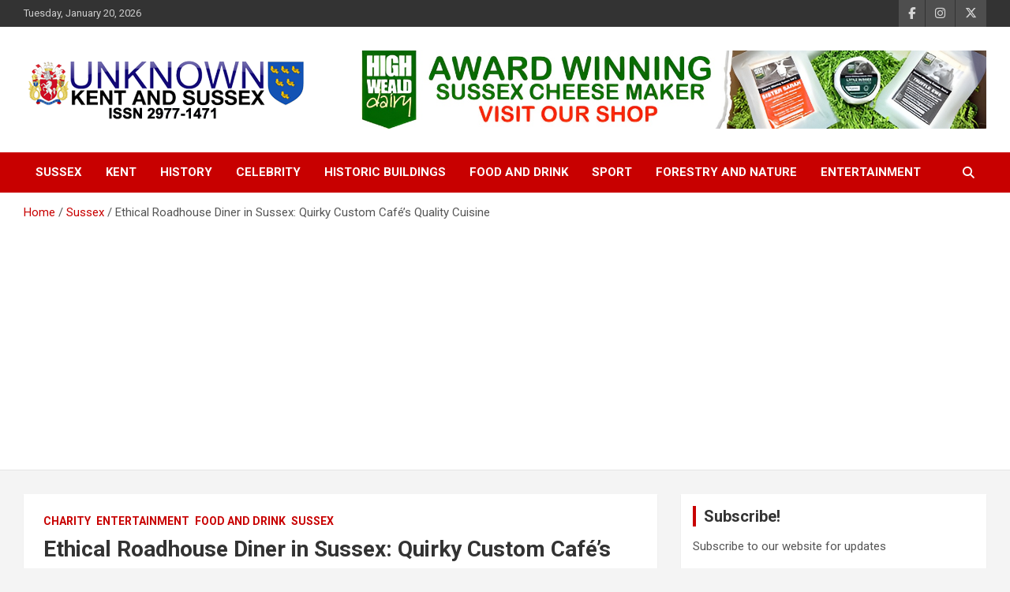

--- FILE ---
content_type: text/html; charset=UTF-8
request_url: https://unknownkentandsussex.co.uk/quite-convinced-by-quirky-custom-cafes-quality-cuisine/
body_size: 59745
content:
<!doctype html>
<html lang="en-GB">
<head>
	<meta charset="UTF-8">
	<meta name="viewport" content="width=device-width, initial-scale=1, shrink-to-fit=no">
	<link rel="profile" href="https://gmpg.org/xfn/11">

	<meta name='robots' content='index, follow, max-image-preview:large, max-snippet:-1, max-video-preview:-1' />

	<!-- This site is optimized with the Yoast SEO plugin v26.7 - https://yoast.com/wordpress/plugins/seo/ -->
	<title>Ethical Roadhouse Diner in Sussex: Quirky Custom Café&#039;s Quality Cuisine - Unknown Kent &amp; Sussex Magazine</title>
	<link rel="canonical" href="https://unknownkentandsussex.co.uk/quite-convinced-by-quirky-custom-cafes-quality-cuisine/" />
	<meta property="og:locale" content="en_GB" />
	<meta property="og:type" content="article" />
	<meta property="og:title" content="Ethical Roadhouse Diner in Sussex: Quirky Custom Café&#039;s Quality Cuisine - Unknown Kent &amp; Sussex Magazine" />
	<meta property="og:description" content="I like quirky places with lots of interesting paraphernalia to catch the eye.  You’ll notice as much in my reviews of the Upper Dicker Village Shop and the Hare &amp;&hellip;" />
	<meta property="og:url" content="https://unknownkentandsussex.co.uk/quite-convinced-by-quirky-custom-cafes-quality-cuisine/" />
	<meta property="og:site_name" content="Unknown Kent &amp; Sussex Magazine" />
	<meta property="article:publisher" content="https://www.facebook.com/unknownkentandsussex" />
	<meta property="article:published_time" content="2024-01-05T01:01:27+00:00" />
	<meta property="og:image" content="https://unknownkentandsussex.co.uk/wp-content/uploads/2024/01/IMG_9228-scaled.jpeg" />
	<meta property="og:image:width" content="2560" />
	<meta property="og:image:height" content="1920" />
	<meta property="og:image:type" content="image/jpeg" />
	<meta name="author" content="Maria Bligh" />
	<meta name="twitter:card" content="summary_large_image" />
	<meta name="twitter:creator" content="@unknownkentssx" />
	<meta name="twitter:site" content="@unknownkentssx" />
	<meta name="twitter:label1" content="Written by" />
	<meta name="twitter:data1" content="Maria Bligh" />
	<meta name="twitter:label2" content="Estimated reading time" />
	<meta name="twitter:data2" content="8 minutes" />
	<script type="application/ld+json" class="yoast-schema-graph">{"@context":"https://schema.org","@graph":[{"@type":"Article","@id":"https://unknownkentandsussex.co.uk/quite-convinced-by-quirky-custom-cafes-quality-cuisine/#article","isPartOf":{"@id":"https://unknownkentandsussex.co.uk/quite-convinced-by-quirky-custom-cafes-quality-cuisine/"},"author":{"@id":"https://unknownkentandsussex.co.uk/#/schema/person/f7fe1462c317fc4540948fac2097313d"},"headline":"Ethical Roadhouse Diner in Sussex: Quirky Custom Café&#8217;s Quality Cuisine","datePublished":"2024-01-05T01:01:27+00:00","mainEntityOfPage":{"@id":"https://unknownkentandsussex.co.uk/quite-convinced-by-quirky-custom-cafes-quality-cuisine/"},"wordCount":1107,"commentCount":0,"publisher":{"@id":"https://unknownkentandsussex.co.uk/#organization"},"image":{"@id":"https://unknownkentandsussex.co.uk/quite-convinced-by-quirky-custom-cafes-quality-cuisine/#primaryimage"},"thumbnailUrl":"https://unknownkentandsussex.co.uk/wp-content/uploads/2024/01/IMG_9228-scaled.jpeg","keywords":["#Americana","#bikers","#blues","#cafetière","#chilli","#coffees","#craftbeer","#cushions","#dogfriendly","#ethicaleating","#farmsource","#free range","#FreshFood","#funatmosphere","#glutenfree","#greatacoustics","#livemusic","#macandcheese","#noticeboard","#outdoorstage","#plasticfree","#qualitycuisine","#quirkycafe","#roadhouse","#supportlocal","#tshirts","#usadiner","#vegan","#veggie","souvenirs"],"articleSection":["Charity","Entertainment","Food and Drink","Sussex"],"inLanguage":"en-GB","potentialAction":[{"@type":"CommentAction","name":"Comment","target":["https://unknownkentandsussex.co.uk/quite-convinced-by-quirky-custom-cafes-quality-cuisine/#respond"]}]},{"@type":"WebPage","@id":"https://unknownkentandsussex.co.uk/quite-convinced-by-quirky-custom-cafes-quality-cuisine/","url":"https://unknownkentandsussex.co.uk/quite-convinced-by-quirky-custom-cafes-quality-cuisine/","name":"Ethical Roadhouse Diner in Sussex: Quirky Custom Café's Quality Cuisine - Unknown Kent &amp; Sussex Magazine","isPartOf":{"@id":"https://unknownkentandsussex.co.uk/#website"},"primaryImageOfPage":{"@id":"https://unknownkentandsussex.co.uk/quite-convinced-by-quirky-custom-cafes-quality-cuisine/#primaryimage"},"image":{"@id":"https://unknownkentandsussex.co.uk/quite-convinced-by-quirky-custom-cafes-quality-cuisine/#primaryimage"},"thumbnailUrl":"https://unknownkentandsussex.co.uk/wp-content/uploads/2024/01/IMG_9228-scaled.jpeg","datePublished":"2024-01-05T01:01:27+00:00","breadcrumb":{"@id":"https://unknownkentandsussex.co.uk/quite-convinced-by-quirky-custom-cafes-quality-cuisine/#breadcrumb"},"inLanguage":"en-GB","potentialAction":[{"@type":"ReadAction","target":["https://unknownkentandsussex.co.uk/quite-convinced-by-quirky-custom-cafes-quality-cuisine/"]}],"author":{"@id":"https://unknownkentandsussex.co.uk/#/schema/person/f7fe1462c317fc4540948fac2097313d"}},{"@type":"ImageObject","inLanguage":"en-GB","@id":"https://unknownkentandsussex.co.uk/quite-convinced-by-quirky-custom-cafes-quality-cuisine/#primaryimage","url":"https://unknownkentandsussex.co.uk/wp-content/uploads/2024/01/IMG_9228-scaled.jpeg","contentUrl":"https://unknownkentandsussex.co.uk/wp-content/uploads/2024/01/IMG_9228-scaled.jpeg","width":2560,"height":1920,"caption":"Custom cafe roadhouse diner bexhill"},{"@type":"BreadcrumbList","@id":"https://unknownkentandsussex.co.uk/quite-convinced-by-quirky-custom-cafes-quality-cuisine/#breadcrumb","itemListElement":[{"@type":"ListItem","position":1,"name":"Home","item":"https://unknownkentandsussex.co.uk/"},{"@type":"ListItem","position":2,"name":"Ethical Roadhouse Diner in Sussex: Quirky Custom Café&#8217;s Quality Cuisine"}]},{"@type":"WebSite","@id":"https://unknownkentandsussex.co.uk/#website","url":"https://unknownkentandsussex.co.uk/","name":"Unknown Kent and Sussex","description":"Articles about the UK Counties of Kent and Sussex","publisher":{"@id":"https://unknownkentandsussex.co.uk/#organization"},"alternateName":"Unknown Kent and Sussex","potentialAction":[{"@type":"SearchAction","target":{"@type":"EntryPoint","urlTemplate":"https://unknownkentandsussex.co.uk/?s={search_term_string}"},"query-input":{"@type":"PropertyValueSpecification","valueRequired":true,"valueName":"search_term_string"}}],"inLanguage":"en-GB"},{"@type":"Organization","@id":"https://unknownkentandsussex.co.uk/#organization","name":"Unknown Kent and Sussex","url":"https://unknownkentandsussex.co.uk/","logo":{"@type":"ImageObject","inLanguage":"en-GB","@id":"https://unknownkentandsussex.co.uk/#/schema/logo/image/","url":"https://unknownkentandsussex.co.uk/wp-content/uploads/2023/08/unknown-Suseex2.png","contentUrl":"https://unknownkentandsussex.co.uk/wp-content/uploads/2023/08/unknown-Suseex2.png","width":362,"height":77,"caption":"Unknown Kent and Sussex"},"image":{"@id":"https://unknownkentandsussex.co.uk/#/schema/logo/image/"},"sameAs":["https://www.facebook.com/unknownkentandsussex","https://x.com/unknownkentssx","https://www.instagram.com/unknownkentssx/"]},{"@type":"Person","@id":"https://unknownkentandsussex.co.uk/#/schema/person/f7fe1462c317fc4540948fac2097313d","name":"Maria Bligh","image":{"@type":"ImageObject","inLanguage":"en-GB","@id":"https://unknownkentandsussex.co.uk/#/schema/person/image/8cad734e243e8fedf6e4323742f3cafb","url":"https://secure.gravatar.com/avatar/22a7f26dc5da946c9412d7b69586560da5e09615e8eafd7d5a3cad6cdee267de?s=96&d=mm&r=g","contentUrl":"https://secure.gravatar.com/avatar/22a7f26dc5da946c9412d7b69586560da5e09615e8eafd7d5a3cad6cdee267de?s=96&d=mm&r=g","caption":"Maria Bligh"},"description":"Maria Bligh is a journalist, published author, professional speaker, singer and artist now settled in Sussex, UK, having previously travelled extensively throughout the UK and overseas, including a period living in Geneva. Married to a successful musician and with a background that encompasses working in the music industry, finance, sales and presentations training, she maintains a diverse existence. Her interests encompass travel, nature, animals and the arts: music, theatre, painting, writing and philosophy. Maria now writes for online and print magazines. Having once maintained a regular full page in “A Place In The Sun” magazine, travel is an obvious interest, but her articles also cover a wide variety of subjects. She bills herself as “an observer of the human condition and all that sail in her.” Maria has frequently appeared on radio &amp; TV as well as in print. Her humorous style has seen her travel the world addressing audiences throughout Europe, Asia and Australasia and as a cruise-ship speaker with P&amp;O and Fred Olsen.","sameAs":["http://www.unknownkentandsussex.co.uk"],"url":"https://unknownkentandsussex.co.uk/author/maria/"}]}</script>
	<!-- / Yoast SEO plugin. -->


<link rel='dns-prefetch' href='//www.googletagmanager.com' />
<link rel='dns-prefetch' href='//stats.wp.com' />
<link rel='dns-prefetch' href='//fonts.googleapis.com' />
<link rel='dns-prefetch' href='//cdnjs.cloudflare.com' />
<link rel="alternate" type="application/rss+xml" title="Unknown Kent &amp; Sussex Magazine &raquo; Feed" href="https://unknownkentandsussex.co.uk/feed/" />
<link rel="alternate" type="application/rss+xml" title="Unknown Kent &amp; Sussex Magazine &raquo; Comments Feed" href="https://unknownkentandsussex.co.uk/comments/feed/" />
<link rel="alternate" type="application/rss+xml" title="Unknown Kent &amp; Sussex Magazine &raquo; Ethical Roadhouse Diner in Sussex:  Quirky Custom Café&#8217;s Quality Cuisine Comments Feed" href="https://unknownkentandsussex.co.uk/quite-convinced-by-quirky-custom-cafes-quality-cuisine/feed/" />
<link rel="alternate" title="oEmbed (JSON)" type="application/json+oembed" href="https://unknownkentandsussex.co.uk/wp-json/oembed/1.0/embed?url=https%3A%2F%2Funknownkentandsussex.co.uk%2Fquite-convinced-by-quirky-custom-cafes-quality-cuisine%2F" />
<link rel="alternate" title="oEmbed (XML)" type="text/xml+oembed" href="https://unknownkentandsussex.co.uk/wp-json/oembed/1.0/embed?url=https%3A%2F%2Funknownkentandsussex.co.uk%2Fquite-convinced-by-quirky-custom-cafes-quality-cuisine%2F&#038;format=xml" />
		<style>
			.lazyload,
			.lazyloading {
				max-width: 100%;
			}
		</style>
		<style id='wp-img-auto-sizes-contain-inline-css' type='text/css'>
img:is([sizes=auto i],[sizes^="auto," i]){contain-intrinsic-size:3000px 1500px}
/*# sourceURL=wp-img-auto-sizes-contain-inline-css */
</style>
<style id='wp-emoji-styles-inline-css' type='text/css'>

	img.wp-smiley, img.emoji {
		display: inline !important;
		border: none !important;
		box-shadow: none !important;
		height: 1em !important;
		width: 1em !important;
		margin: 0 0.07em !important;
		vertical-align: -0.1em !important;
		background: none !important;
		padding: 0 !important;
	}
/*# sourceURL=wp-emoji-styles-inline-css */
</style>
<link rel='stylesheet' id='SFSImainCss-css' href='https://unknownkentandsussex.co.uk/wp-content/plugins/ultimate-social-media-icons/css/sfsi-style.css?ver=2.9.6' type='text/css' media='all' />
<link rel='stylesheet' id='wpemailcapturestyles-css' href='https://unknownkentandsussex.co.uk/wp-content/plugins/wp-email-capture/inc/css/wp-email-capture-styles.css?ver=3.12.6' type='text/css' media='all' />
<link rel='stylesheet' id='bootstrap-style-css' href='https://unknownkentandsussex.co.uk/wp-content/themes/newscard/assets/library/bootstrap/css/bootstrap.min.css?ver=4.0.0' type='text/css' media='all' />
<link rel='stylesheet' id='font-awesome-style-css' href='https://unknownkentandsussex.co.uk/wp-content/themes/newscard/assets/library/font-awesome/css/all.min.css?ver=6.9' type='text/css' media='all' />
<link rel='stylesheet' id='newscard-google-fonts-css' href='//fonts.googleapis.com/css?family=Roboto%3A100%2C300%2C300i%2C400%2C400i%2C500%2C500i%2C700%2C700i&#038;ver=6.9' type='text/css' media='all' />
<link rel='stylesheet' id='newscard-style-css' href='https://unknownkentandsussex.co.uk/wp-content/themes/newscard/style.css?ver=6.9' type='text/css' media='all' />
<link rel='stylesheet' id='flick-css' href='https://unknownkentandsussex.co.uk/wp-content/plugins/mailchimp/assets/css/flick/flick.css?ver=2.0.1' type='text/css' media='all' />
<link rel='stylesheet' id='mailchimp_sf_main_css-css' href='https://unknownkentandsussex.co.uk/wp-content/plugins/mailchimp/assets/css/frontend.css?ver=2.0.1' type='text/css' media='all' />
<link rel='stylesheet' id='dashicons-css' href='https://unknownkentandsussex.co.uk/wp-includes/css/dashicons.min.css?ver=6.9' type='text/css' media='all' />
<link rel='stylesheet' id='multiple-authors-widget-css-css' href='https://unknownkentandsussex.co.uk/wp-content/plugins/publishpress-authors/src/assets/css/multiple-authors-widget.css?ver=4.10.1' type='text/css' media='all' />
<style id='multiple-authors-widget-css-inline-css' type='text/css'>
:root { --ppa-color-scheme: #655997; --ppa-color-scheme-active: #514779; }
/*# sourceURL=multiple-authors-widget-css-inline-css */
</style>
<link rel='stylesheet' id='multiple-authors-fontawesome-css' href='https://cdnjs.cloudflare.com/ajax/libs/font-awesome/6.7.1/css/all.min.css?ver=4.10.1' type='text/css' media='all' />
<script type="text/javascript" src="https://unknownkentandsussex.co.uk/wp-includes/js/jquery/jquery.min.js?ver=3.7.1" id="jquery-core-js"></script>
<script type="text/javascript" src="https://unknownkentandsussex.co.uk/wp-includes/js/jquery/jquery-migrate.min.js?ver=3.4.1" id="jquery-migrate-js"></script>

<!-- Google tag (gtag.js) snippet added by Site Kit -->
<!-- Google Analytics snippet added by Site Kit -->
<script type="text/javascript" src="https://www.googletagmanager.com/gtag/js?id=GT-T5P83JG" id="google_gtagjs-js" async></script>
<script type="text/javascript" id="google_gtagjs-js-after">
/* <![CDATA[ */
window.dataLayer = window.dataLayer || [];function gtag(){dataLayer.push(arguments);}
gtag("set","linker",{"domains":["unknownkentandsussex.co.uk"]});
gtag("js", new Date());
gtag("set", "developer_id.dZTNiMT", true);
gtag("config", "GT-T5P83JG");
//# sourceURL=google_gtagjs-js-after
/* ]]> */
</script>
<link rel="https://api.w.org/" href="https://unknownkentandsussex.co.uk/wp-json/" /><link rel="alternate" title="JSON" type="application/json" href="https://unknownkentandsussex.co.uk/wp-json/wp/v2/posts/2236" /><link rel="EditURI" type="application/rsd+xml" title="RSD" href="https://unknownkentandsussex.co.uk/xmlrpc.php?rsd" />
<meta name="generator" content="WordPress 6.9" />
<link rel='shortlink' href='https://unknownkentandsussex.co.uk/?p=2236' />
<meta name="generator" content="Site Kit by Google 1.170.0" />		<script type="text/javascript">
			var _statcounter = _statcounter || [];
			_statcounter.push({"tags": {"author": "Maria"}});
		</script>
		<meta name="follow.[base64]" content="Z87GzEBRDcVk1ywQQhwZ"/>	<style>img#wpstats{display:none}</style>
				<script>
			document.documentElement.className = document.documentElement.className.replace('no-js', 'js');
		</script>
				<style>
			.no-js img.lazyload {
				display: none;
			}

			figure.wp-block-image img.lazyloading {
				min-width: 150px;
			}

			.lazyload,
			.lazyloading {
				--smush-placeholder-width: 100px;
				--smush-placeholder-aspect-ratio: 1/1;
				width: var(--smush-image-width, var(--smush-placeholder-width)) !important;
				aspect-ratio: var(--smush-image-aspect-ratio, var(--smush-placeholder-aspect-ratio)) !important;
			}

						.lazyload, .lazyloading {
				opacity: 0;
			}

			.lazyloaded {
				opacity: 1;
				transition: opacity 400ms;
				transition-delay: 0ms;
			}

					</style>
		<link rel="pingback" href="https://unknownkentandsussex.co.uk/xmlrpc.php">		<style type="text/css">
					.site-title,
			.site-description {
				position: absolute;
				clip: rect(1px, 1px, 1px, 1px);
			}
				</style>
		<link rel="icon" href="https://unknownkentandsussex.co.uk/wp-content/uploads/2024/08/cropped-Screenshot-2023-07-02-at-16.22.08-32x32.png" sizes="32x32" />
<link rel="icon" href="https://unknownkentandsussex.co.uk/wp-content/uploads/2024/08/cropped-Screenshot-2023-07-02-at-16.22.08-192x192.png" sizes="192x192" />
<link rel="apple-touch-icon" href="https://unknownkentandsussex.co.uk/wp-content/uploads/2024/08/cropped-Screenshot-2023-07-02-at-16.22.08-180x180.png" />
<meta name="msapplication-TileImage" content="https://unknownkentandsussex.co.uk/wp-content/uploads/2024/08/cropped-Screenshot-2023-07-02-at-16.22.08-270x270.png" />
<script async src="https://pagead2.googlesyndication.com/pagead/js/adsbygoogle.js?client=ca-pub-7119642760324984"
     crossorigin="anonymous"></script><style id='wp-block-heading-inline-css' type='text/css'>
h1:where(.wp-block-heading).has-background,h2:where(.wp-block-heading).has-background,h3:where(.wp-block-heading).has-background,h4:where(.wp-block-heading).has-background,h5:where(.wp-block-heading).has-background,h6:where(.wp-block-heading).has-background{padding:1.25em 2.375em}h1.has-text-align-left[style*=writing-mode]:where([style*=vertical-lr]),h1.has-text-align-right[style*=writing-mode]:where([style*=vertical-rl]),h2.has-text-align-left[style*=writing-mode]:where([style*=vertical-lr]),h2.has-text-align-right[style*=writing-mode]:where([style*=vertical-rl]),h3.has-text-align-left[style*=writing-mode]:where([style*=vertical-lr]),h3.has-text-align-right[style*=writing-mode]:where([style*=vertical-rl]),h4.has-text-align-left[style*=writing-mode]:where([style*=vertical-lr]),h4.has-text-align-right[style*=writing-mode]:where([style*=vertical-rl]),h5.has-text-align-left[style*=writing-mode]:where([style*=vertical-lr]),h5.has-text-align-right[style*=writing-mode]:where([style*=vertical-rl]),h6.has-text-align-left[style*=writing-mode]:where([style*=vertical-lr]),h6.has-text-align-right[style*=writing-mode]:where([style*=vertical-rl]){rotate:180deg}
/*# sourceURL=https://unknownkentandsussex.co.uk/wp-includes/blocks/heading/style.min.css */
</style>
<style id='wp-block-latest-comments-inline-css' type='text/css'>
ol.wp-block-latest-comments{box-sizing:border-box;margin-left:0}:where(.wp-block-latest-comments:not([style*=line-height] .wp-block-latest-comments__comment)){line-height:1.1}:where(.wp-block-latest-comments:not([style*=line-height] .wp-block-latest-comments__comment-excerpt p)){line-height:1.8}.has-dates :where(.wp-block-latest-comments:not([style*=line-height])),.has-excerpts :where(.wp-block-latest-comments:not([style*=line-height])){line-height:1.5}.wp-block-latest-comments .wp-block-latest-comments{padding-left:0}.wp-block-latest-comments__comment{list-style:none;margin-bottom:1em}.has-avatars .wp-block-latest-comments__comment{list-style:none;min-height:2.25em}.has-avatars .wp-block-latest-comments__comment .wp-block-latest-comments__comment-excerpt,.has-avatars .wp-block-latest-comments__comment .wp-block-latest-comments__comment-meta{margin-left:3.25em}.wp-block-latest-comments__comment-excerpt p{font-size:.875em;margin:.36em 0 1.4em}.wp-block-latest-comments__comment-date{display:block;font-size:.75em}.wp-block-latest-comments .avatar,.wp-block-latest-comments__comment-avatar{border-radius:1.5em;display:block;float:left;height:2.5em;margin-right:.75em;width:2.5em}.wp-block-latest-comments[class*=-font-size] a,.wp-block-latest-comments[style*=font-size] a{font-size:inherit}
/*# sourceURL=https://unknownkentandsussex.co.uk/wp-includes/blocks/latest-comments/style.min.css */
</style>
<style id='wp-block-search-inline-css' type='text/css'>
.wp-block-search__button{margin-left:10px;word-break:normal}.wp-block-search__button.has-icon{line-height:0}.wp-block-search__button svg{height:1.25em;min-height:24px;min-width:24px;width:1.25em;fill:currentColor;vertical-align:text-bottom}:where(.wp-block-search__button){border:1px solid #ccc;padding:6px 10px}.wp-block-search__inside-wrapper{display:flex;flex:auto;flex-wrap:nowrap;max-width:100%}.wp-block-search__label{width:100%}.wp-block-search.wp-block-search__button-only .wp-block-search__button{box-sizing:border-box;display:flex;flex-shrink:0;justify-content:center;margin-left:0;max-width:100%}.wp-block-search.wp-block-search__button-only .wp-block-search__inside-wrapper{min-width:0!important;transition-property:width}.wp-block-search.wp-block-search__button-only .wp-block-search__input{flex-basis:100%;transition-duration:.3s}.wp-block-search.wp-block-search__button-only.wp-block-search__searchfield-hidden,.wp-block-search.wp-block-search__button-only.wp-block-search__searchfield-hidden .wp-block-search__inside-wrapper{overflow:hidden}.wp-block-search.wp-block-search__button-only.wp-block-search__searchfield-hidden .wp-block-search__input{border-left-width:0!important;border-right-width:0!important;flex-basis:0;flex-grow:0;margin:0;min-width:0!important;padding-left:0!important;padding-right:0!important;width:0!important}:where(.wp-block-search__input){appearance:none;border:1px solid #949494;flex-grow:1;font-family:inherit;font-size:inherit;font-style:inherit;font-weight:inherit;letter-spacing:inherit;line-height:inherit;margin-left:0;margin-right:0;min-width:3rem;padding:8px;text-decoration:unset!important;text-transform:inherit}:where(.wp-block-search__button-inside .wp-block-search__inside-wrapper){background-color:#fff;border:1px solid #949494;box-sizing:border-box;padding:4px}:where(.wp-block-search__button-inside .wp-block-search__inside-wrapper) .wp-block-search__input{border:none;border-radius:0;padding:0 4px}:where(.wp-block-search__button-inside .wp-block-search__inside-wrapper) .wp-block-search__input:focus{outline:none}:where(.wp-block-search__button-inside .wp-block-search__inside-wrapper) :where(.wp-block-search__button){padding:4px 8px}.wp-block-search.aligncenter .wp-block-search__inside-wrapper{margin:auto}.wp-block[data-align=right] .wp-block-search.wp-block-search__button-only .wp-block-search__inside-wrapper{float:right}
/*# sourceURL=https://unknownkentandsussex.co.uk/wp-includes/blocks/search/style.min.css */
</style>
<style id='wp-block-group-inline-css' type='text/css'>
.wp-block-group{box-sizing:border-box}:where(.wp-block-group.wp-block-group-is-layout-constrained){position:relative}
/*# sourceURL=https://unknownkentandsussex.co.uk/wp-includes/blocks/group/style.min.css */
</style>
</head>

<body class="wp-singular post-template-default single single-post postid-2236 single-format-standard wp-custom-logo wp-theme-newscard theme-body sfsi_actvite_theme_default group-blog">

<div id="page" class="site">
	<a class="skip-link screen-reader-text" href="#content">Skip to content</a>
	
	<header id="masthead" class="site-header">
					<div class="info-bar">
				<div class="container">
					<div class="row gutter-10">
						<div class="col col-sm contact-section">
							<div class="date">
								<ul><li>Tuesday, January 20, 2026</li></ul>
							</div>
						</div><!-- .contact-section -->

													<div class="col-auto social-profiles order-md-3">
								
		<ul class="clearfix">
							<li><a target="_blank" rel="noopener noreferrer" href="https://www.facebook.com/unknownkentandsussex"></a></li>
							<li><a target="_blank" rel="noopener noreferrer" href="https://www.instagram.com/unknownkentssx/"></a></li>
							<li><a target="_blank" rel="noopener noreferrer" href="https://twitter.com/unknownkentssx/"></a></li>
					</ul>
								</div><!-- .social-profile -->
											</div><!-- .row -->
          		</div><!-- .container -->
        	</div><!-- .infobar -->
        		<nav class="navbar navbar-expand-lg d-block">
			<div class="navbar-head" >
				<div class="container">
					<div class="row navbar-head-row align-items-center">
						<div class="col-lg-4">
							<div class="site-branding navbar-brand">
								<a href="https://unknownkentandsussex.co.uk/" class="custom-logo-link" rel="home"><img width="362" height="77" data-src="https://unknownkentandsussex.co.uk/wp-content/uploads/2023/08/unknown-Suseex2.png" class="custom-logo lazyload" alt="Unknown Kent &amp; Sussex" decoding="async" data-srcset="https://unknownkentandsussex.co.uk/wp-content/uploads/2023/08/unknown-Suseex2.png 362w, https://unknownkentandsussex.co.uk/wp-content/uploads/2023/08/unknown-Suseex2-300x64.png 300w" data-sizes="(max-width: 362px) 100vw, 362px" src="[data-uri]" style="--smush-placeholder-width: 362px; --smush-placeholder-aspect-ratio: 362/77;" /></a>									<h2 class="site-title"><a href="https://unknownkentandsussex.co.uk/" rel="home">Unknown Kent &amp; Sussex Magazine</a></h2>
																	<p class="site-description">Articles about the UK Counties of Kent and Sussex</p>
															</div><!-- .site-branding .navbar-brand -->
						</div>
													<div class="col-lg-8 navbar-ad-section">
																	<a href="https://www.highwealddairy.co.uk/product-category/hampers/" class="newscard-ad-728-90" target="_blank" rel="noopener noreferrer">
																	<img class="img-fluid lazyload" data-src="https://unknownkentandsussex.co.uk/wp-content/uploads/2023/07/HIGH-1.jpg" alt="Banner Add" src="[data-uri]" style="--smush-placeholder-width: 1456px; --smush-placeholder-aspect-ratio: 1456/180;">
																	</a>
															</div>
											</div><!-- .row -->
				</div><!-- .container -->
			</div><!-- .navbar-head -->
			<div class="navigation-bar">
				<div class="navigation-bar-top">
					<div class="container">
						<button class="navbar-toggler menu-toggle" type="button" data-toggle="collapse" data-target="#navbarCollapse" aria-controls="navbarCollapse" aria-expanded="false" aria-label="Toggle navigation"></button>
						<span class="search-toggle"></span>
					</div><!-- .container -->
					<div class="search-bar">
						<div class="container">
							<div class="search-block off">
								<form action="https://unknownkentandsussex.co.uk/" method="get" class="search-form">
	<label class="assistive-text"> Search </label>
	<div class="input-group">
		<input type="search" value="" placeholder="Search" class="form-control s" name="s">
		<div class="input-group-prepend">
			<button class="btn btn-theme">Search</button>
		</div>
	</div>
</form><!-- .search-form -->
							</div><!-- .search-box -->
						</div><!-- .container -->
					</div><!-- .search-bar -->
				</div><!-- .navigation-bar-top -->
				<div class="navbar-main">
					<div class="container">
						<div class="collapse navbar-collapse" id="navbarCollapse">
							<div id="site-navigation" class="main-navigation nav-uppercase" role="navigation">
								<ul class="nav-menu navbar-nav d-lg-block"><li id="menu-item-150" class="menu-item menu-item-type-taxonomy menu-item-object-category current-post-ancestor current-menu-parent current-post-parent menu-item-150"><a href="https://unknownkentandsussex.co.uk/category/sussex/">Sussex</a></li>
<li id="menu-item-155" class="menu-item menu-item-type-taxonomy menu-item-object-category menu-item-155"><a href="https://unknownkentandsussex.co.uk/category/kent/">Kent</a></li>
<li id="menu-item-152" class="menu-item menu-item-type-taxonomy menu-item-object-category menu-item-152"><a href="https://unknownkentandsussex.co.uk/category/history/">History</a></li>
<li id="menu-item-153" class="menu-item menu-item-type-taxonomy menu-item-object-category menu-item-153"><a href="https://unknownkentandsussex.co.uk/category/celebrity/">Celebrity</a></li>
<li id="menu-item-154" class="menu-item menu-item-type-taxonomy menu-item-object-category menu-item-154"><a href="https://unknownkentandsussex.co.uk/category/historic-buildings/">Historic Buildings</a></li>
<li id="menu-item-156" class="menu-item menu-item-type-taxonomy menu-item-object-category current-post-ancestor current-menu-parent current-post-parent menu-item-156"><a href="https://unknownkentandsussex.co.uk/category/food-and-drink/">Food and Drink</a></li>
<li id="menu-item-157" class="menu-item menu-item-type-taxonomy menu-item-object-category menu-item-157"><a href="https://unknownkentandsussex.co.uk/category/sport/">Sport</a></li>
<li id="menu-item-158" class="menu-item menu-item-type-taxonomy menu-item-object-category menu-item-158"><a href="https://unknownkentandsussex.co.uk/category/forestry-and-nature/">Forestry and Nature</a></li>
<li id="menu-item-159" class="menu-item menu-item-type-taxonomy menu-item-object-category current-post-ancestor current-menu-parent current-post-parent menu-item-159"><a href="https://unknownkentandsussex.co.uk/category/entertainment/">Entertainment</a></li>
</ul>							</div><!-- #site-navigation .main-navigation -->
						</div><!-- .navbar-collapse -->
						<div class="nav-search">
							<span class="search-toggle"></span>
						</div><!-- .nav-search -->
					</div><!-- .container -->
				</div><!-- .navbar-main -->
			</div><!-- .navigation-bar -->
		</nav><!-- .navbar -->

		
		
					<div id="breadcrumb">
				<div class="container">
					<div role="navigation" aria-label="Breadcrumbs" class="breadcrumb-trail breadcrumbs" itemprop="breadcrumb"><ul class="trail-items" itemscope itemtype="http://schema.org/BreadcrumbList"><meta name="numberOfItems" content="3" /><meta name="itemListOrder" content="Ascending" /><li itemprop="itemListElement" itemscope itemtype="http://schema.org/ListItem" class="trail-item trail-begin"><a href="https://unknownkentandsussex.co.uk/" rel="home" itemprop="item"><span itemprop="name">Home</span></a><meta itemprop="position" content="1" /></li><li itemprop="itemListElement" itemscope itemtype="http://schema.org/ListItem" class="trail-item"><a href="https://unknownkentandsussex.co.uk/category/sussex/" itemprop="item"><span itemprop="name">Sussex</span></a><meta itemprop="position" content="2" /></li><li itemprop="itemListElement" itemscope itemtype="http://schema.org/ListItem" class="trail-item trail-end"><span itemprop="name">Ethical Roadhouse Diner in Sussex:  Quirky Custom Café&#8217;s Quality Cuisine</span><meta itemprop="position" content="3" /></li></ul></div>				</div>
			</div><!-- .breadcrumb -->
			</header><!-- #masthead --><div id="content" class="site-content">
	<div class="container">
		<div class="row justify-content-center site-content-row">
			<div id="primary" class="content-area col-lg-8">
				<main id="main" class="site-main">

						<div class="post-2236 post type-post status-publish format-standard has-post-thumbnail hentry category-charity category-entertainment category-food-and-drink category-sussex tag-americana tag-bikers tag-blues tag-cafetiere tag-chilli tag-coffees tag-craftbeer tag-cushions tag-dogfriendly tag-ethicaleating tag-farmsource tag-free-range tag-freshfood tag-funatmosphere tag-glutenfree tag-greatacoustics tag-livemusic tag-macandcheese tag-noticeboard tag-outdoorstage tag-plasticfree tag-qualitycuisine tag-quirkycafe tag-roadhouse tag-supportlocal tag-tshirts tag-usadiner tag-vegan tag-veggie tag-souvenirs author-maria">

		
				<div class="entry-meta category-meta">
					<div class="cat-links"><a href="https://unknownkentandsussex.co.uk/category/charity/" rel="category tag">Charity</a> <a href="https://unknownkentandsussex.co.uk/category/entertainment/" rel="category tag">Entertainment</a> <a href="https://unknownkentandsussex.co.uk/category/food-and-drink/" rel="category tag">Food and Drink</a> <a href="https://unknownkentandsussex.co.uk/category/sussex/" rel="category tag">Sussex</a></div>
				</div><!-- .entry-meta -->

			
					<header class="entry-header">
				<h1 class="entry-title">Ethical Roadhouse Diner in Sussex:  Quirky Custom Café&#8217;s Quality Cuisine</h1>
									<div class="entry-meta">
						<div class="date"><a href="https://unknownkentandsussex.co.uk/quite-convinced-by-quirky-custom-cafes-quality-cuisine/" title="Ethical Roadhouse Diner in Sussex:  Quirky Custom Café&#8217;s Quality Cuisine">January 5, 2024</a> </div> <div class="by-author vcard author"><a href="https://unknownkentandsussex.co.uk/author/maria/">Maria Bligh</a> </div>											</div><!-- .entry-meta -->
								</header>
				<div class="entry-content">
			<p><img fetchpriority="high" decoding="async" class="aligncenter size-large wp-image-2237" src="https://unknownkentandsussex.co.uk/wp-content/uploads/2024/01/IMG_9228-1024x768.jpeg" alt="Custom cafe roadhouse diner bexhill" width="1024" height="768" srcset="https://unknownkentandsussex.co.uk/wp-content/uploads/2024/01/IMG_9228-1024x768.jpeg 1024w, https://unknownkentandsussex.co.uk/wp-content/uploads/2024/01/IMG_9228-300x225.jpeg 300w, https://unknownkentandsussex.co.uk/wp-content/uploads/2024/01/IMG_9228-768x576.jpeg 768w, https://unknownkentandsussex.co.uk/wp-content/uploads/2024/01/IMG_9228-1536x1152.jpeg 1536w, https://unknownkentandsussex.co.uk/wp-content/uploads/2024/01/IMG_9228-2048x1536.jpeg 2048w" sizes="(max-width: 1024px) 100vw, 1024px" /></p>
<p style="font-weight: 400;">I like quirky places with lots of interesting paraphernalia to catch the eye.  You’ll notice as much in my reviews of the <a href="https://unknownkentandsussex.co.uk/a-gem-of-a-cafe-and-shop-in-upper-dicker-east-sussex/">Upper Dicker Village Shop</a> and the <a href="https://unknownkentandsussex.co.uk/the-perfect-village-pub-hare-and-hounds-framfield-east-sussex/">Hare &amp; Hounds, Framfield</a>, that both fall into the “full of interesting stuff” category.  If quirk is your bag, too, AND you enjoy fabulous, fresh food, occasionally accompanied by excellent live music, you’re going to love this place&#8230;</p>
<p><img decoding="async" class="aligncenter size-large wp-image-2246 lazyload" data-src="https://unknownkentandsussex.co.uk/wp-content/uploads/2024/01/IMG_9219-1024x768.jpeg" alt="" width="1024" height="768" data-srcset="https://unknownkentandsussex.co.uk/wp-content/uploads/2024/01/IMG_9219-1024x768.jpeg 1024w, https://unknownkentandsussex.co.uk/wp-content/uploads/2024/01/IMG_9219-300x225.jpeg 300w, https://unknownkentandsussex.co.uk/wp-content/uploads/2024/01/IMG_9219-768x576.jpeg 768w, https://unknownkentandsussex.co.uk/wp-content/uploads/2024/01/IMG_9219-1536x1152.jpeg 1536w, https://unknownkentandsussex.co.uk/wp-content/uploads/2024/01/IMG_9219-2048x1536.jpeg 2048w" data-sizes="(max-width: 1024px) 100vw, 1024px" src="[data-uri]" style="--smush-placeholder-width: 1024px; --smush-placeholder-aspect-ratio: 1024/768;" /></p>
<p style="font-weight: 400;">I bring you The Custom Café near, but not in, Bexhill.  In fact, it’s situated on the main A259 road between Pevensey and Bexhill.  Probably the easiest way to locate it is by using a <a href="https://what3words.com/business">What3words</a> address (///because.though.snows will get you there).  The building is tongue &amp; groove clad, US-style, complete with veranda and large parking area.  You’ll see it on your right-hand side when heading toward Bexhill-On-Sea.  It’s painted in a muted neutral colour, but its ethos and atmosphere are far from beige.</p>
<p><img decoding="async" class="aligncenter size-large wp-image-2248 lazyload" data-src="https://unknownkentandsussex.co.uk/wp-content/uploads/2024/01/IMG_9210-1-1024x768.jpeg" alt="" width="1024" height="768" data-srcset="https://unknownkentandsussex.co.uk/wp-content/uploads/2024/01/IMG_9210-1-1024x768.jpeg 1024w, https://unknownkentandsussex.co.uk/wp-content/uploads/2024/01/IMG_9210-1-300x225.jpeg 300w, https://unknownkentandsussex.co.uk/wp-content/uploads/2024/01/IMG_9210-1-768x576.jpeg 768w, https://unknownkentandsussex.co.uk/wp-content/uploads/2024/01/IMG_9210-1-1536x1152.jpeg 1536w, https://unknownkentandsussex.co.uk/wp-content/uploads/2024/01/IMG_9210-1-2048x1536.jpeg 2048w" data-sizes="(max-width: 1024px) 100vw, 1024px" src="[data-uri]" style="--smush-placeholder-width: 1024px; --smush-placeholder-aspect-ratio: 1024/768;" /></p>
<p style="font-weight: 400;">Inside, the building is as cosy as a log cabin.  We could almost be deep in the Colorado countryside.  The décor is reminiscent of a 1950s roadhouse diner: motorbikes, gasoline, old metal advertising signs with a soupçon VW camper van.  There are plenty of sturdy wooden tables and chairs for dining customers and a couple of comfy couches facing each other on a raised platform, although these are out of action when musicians are performing in that space. Efficient and friendly staff bustle back and forth behind a butcher’s block-style counter.</p>
<p style="font-weight: 400;"><img decoding="async" class="aligncenter size-large wp-image-2250 lazyload" data-src="https://unknownkentandsussex.co.uk/wp-content/uploads/2024/01/IMG_9213-1024x768.jpeg" alt="" width="1024" height="768" data-srcset="https://unknownkentandsussex.co.uk/wp-content/uploads/2024/01/IMG_9213-1024x768.jpeg 1024w, https://unknownkentandsussex.co.uk/wp-content/uploads/2024/01/IMG_9213-300x225.jpeg 300w, https://unknownkentandsussex.co.uk/wp-content/uploads/2024/01/IMG_9213-768x576.jpeg 768w, https://unknownkentandsussex.co.uk/wp-content/uploads/2024/01/IMG_9213-1536x1152.jpeg 1536w, https://unknownkentandsussex.co.uk/wp-content/uploads/2024/01/IMG_9213-2048x1536.jpeg 2048w" data-sizes="(max-width: 1024px) 100vw, 1024px" src="[data-uri]" style="--smush-placeholder-width: 1024px; --smush-placeholder-aspect-ratio: 1024/768;" /></p>
<p style="font-weight: 400;">The menu is upmarket US diner with suitably-named dishes such as <em>Hillbilly Special</em>, <em>Billy Bob</em> and <em>Rosie Redneck</em>.  It was the latter that I chose – fried halloumi, rocket, hashbrowns, fried red onions and jalapeños with smoked salsa served in a big granary bap.  All the ingredients were very fresh and the combination was messy to eat and extremely tasty.  My only complaint would be the decorative paper placed beneath the bap that disintegrated through the moisture from the food so I’m sure I imbibed a fair bit of it.  My advice would be to remove the paper before you start eating.  My dish was very filling, deceptively so as it was essentially “just” a bap.  It was also extremely good value at £6.95.  These days it can be difficult to find a decent meal out for anything under a tenner.  At The Custom Café the majority of dishes on the menu are priced below £10 so taking the whole family won’t break the bank.</p>
<p style="font-weight: 400;"><img decoding="async" class="aligncenter size-large wp-image-2251 lazyload" data-src="https://unknownkentandsussex.co.uk/wp-content/uploads/2024/01/IMG_9214-768x1024.jpeg" alt="" width="768" height="1024" data-srcset="https://unknownkentandsussex.co.uk/wp-content/uploads/2024/01/IMG_9214-768x1024.jpeg 768w, https://unknownkentandsussex.co.uk/wp-content/uploads/2024/01/IMG_9214-225x300.jpeg 225w, https://unknownkentandsussex.co.uk/wp-content/uploads/2024/01/IMG_9214-1152x1536.jpeg 1152w, https://unknownkentandsussex.co.uk/wp-content/uploads/2024/01/IMG_9214-1536x2048.jpeg 1536w, https://unknownkentandsussex.co.uk/wp-content/uploads/2024/01/IMG_9214-scaled.jpeg 1920w" data-sizes="(max-width: 768px) 100vw, 768px" src="[data-uri]" style="--smush-placeholder-width: 768px; --smush-placeholder-aspect-ratio: 768/1024;" /></p>
<p style="font-weight: 400;">I chose from the <em>Hot Stuff</em> part of the menu. There are other sections: one for <em>Pancakes</em>, another for <em>Fancy Stuff</em>.  There’s <em>Stuff in Bread</em> allowing you to choose your own selection of fillings, <em>Small Stuff</em>, <em>Kid’s Stuff</em>, an entire menu-page for <em>Custom Veggie/Vegan Breakfast</em> and another featuring a <em>Gluten-Free Friendly Breakfast </em>menu that’s served until Noon.  After that these switch to your <em>Custom Veggie/Vegan Lunch</em> and <em>Gluten-Free Friendly Daytime</em> menus.  For something more substantial, the <em>Daytime Menu</em> offers dishes such as <em>Trailer Trash Pie</em> (beef or veggie chilli topped with mac &amp; cheese).  If you’re less hungry, choose from the <em>Light Bites</em> menu featuring Garlic Bread, Cheesy Chips, Nachos and much more.  It doesn’t stop there&#8230; the <em>BBQ</em> section covers burgers (done in a variety of ways with a myriad of accompaniments).</p>
<p style="font-weight: 400;"><img decoding="async" class="aligncenter size-large wp-image-2249 lazyload" data-src="https://unknownkentandsussex.co.uk/wp-content/uploads/2024/01/IMG_9217-768x1024.jpeg" alt="" width="768" height="1024" data-srcset="https://unknownkentandsussex.co.uk/wp-content/uploads/2024/01/IMG_9217-768x1024.jpeg 768w, https://unknownkentandsussex.co.uk/wp-content/uploads/2024/01/IMG_9217-225x300.jpeg 225w, https://unknownkentandsussex.co.uk/wp-content/uploads/2024/01/IMG_9217-1152x1536.jpeg 1152w, https://unknownkentandsussex.co.uk/wp-content/uploads/2024/01/IMG_9217-1536x2048.jpeg 1536w, https://unknownkentandsussex.co.uk/wp-content/uploads/2024/01/IMG_9217-scaled.jpeg 1920w" data-sizes="(max-width: 768px) 100vw, 768px" src="[data-uri]" style="--smush-placeholder-width: 768px; --smush-placeholder-aspect-ratio: 768/1024;" /></p>
<p style="font-weight: 400;">All dishes are reasonably priced, cooked fresh to order and very tempting.  If you’ve only popped in for one of their delicious cafetière coffees – again, a great selection is on offer – you might find yourself biting off more than you thought you could chew.  Well, feel free, and pat yourself on the back because eating and drinking at The Custom Café is also an ethical experience.  They’ve ditched plastic, insist on free-range and source all their ingredients from local suppliers. They also donate to many charities including those involved with children, animals and the environment so everything you scoff will be accompanied by a warm, fuzzy feeling.</p>
<p style="font-weight: 400;"><img decoding="async" class="aligncenter size-large wp-image-2245 lazyload" data-src="https://unknownkentandsussex.co.uk/wp-content/uploads/2024/01/IMG_9227-768x1024.jpeg" alt="" width="768" height="1024" data-srcset="https://unknownkentandsussex.co.uk/wp-content/uploads/2024/01/IMG_9227-768x1024.jpeg 768w, https://unknownkentandsussex.co.uk/wp-content/uploads/2024/01/IMG_9227-225x300.jpeg 225w, https://unknownkentandsussex.co.uk/wp-content/uploads/2024/01/IMG_9227-1152x1536.jpeg 1152w, https://unknownkentandsussex.co.uk/wp-content/uploads/2024/01/IMG_9227-1536x2048.jpeg 1536w, https://unknownkentandsussex.co.uk/wp-content/uploads/2024/01/IMG_9227-scaled.jpeg 1920w" data-sizes="(max-width: 768px) 100vw, 768px" src="[data-uri]" style="--smush-placeholder-width: 768px; --smush-placeholder-aspect-ratio: 768/1024;" /></p>
<p style="font-weight: 400;">Oh, and take your doggie if you wish.  The Café is dog friendly.  Again, ideal for me as there was a lovely selection of our four-legged friends to keep me engaged in tail-wagging and chinwagging.</p>
<p style="font-weight: 400;"><img decoding="async" class="aligncenter size-large wp-image-2239 lazyload" data-src="https://unknownkentandsussex.co.uk/wp-content/uploads/2024/01/IMG_9221-768x1024.jpeg" alt="" width="768" height="1024" data-srcset="https://unknownkentandsussex.co.uk/wp-content/uploads/2024/01/IMG_9221-768x1024.jpeg 768w, https://unknownkentandsussex.co.uk/wp-content/uploads/2024/01/IMG_9221-225x300.jpeg 225w, https://unknownkentandsussex.co.uk/wp-content/uploads/2024/01/IMG_9221-1152x1536.jpeg 1152w, https://unknownkentandsussex.co.uk/wp-content/uploads/2024/01/IMG_9221-1536x2048.jpeg 1536w, https://unknownkentandsussex.co.uk/wp-content/uploads/2024/01/IMG_9221-scaled.jpeg 1920w" data-sizes="(max-width: 768px) 100vw, 768px" src="[data-uri]" style="--smush-placeholder-width: 768px; --smush-placeholder-aspect-ratio: 768/1024;" /></p>
<p style="font-weight: 400;">And then there’s the music.  My particular pleasure, of course.  Each 2nd and 4th Thursday night is jam night with local musicians performing.  On Sundays from Noon – 2pm there’s an acoustic act – the music has mostly blues/Americana/country vibes.  There’s often music in the evenings, too. In the summer, entertainment can be from a large outdoor stage surrounded by a natural grass amphitheatre dotted with comfy cushions.  I previously attended one such event and highly recommend it.</p>
<p style="font-weight: 400;"><img decoding="async" class="aligncenter size-large wp-image-2241 lazyload" data-src="https://unknownkentandsussex.co.uk/wp-content/uploads/2024/01/IMG_9223-768x1024.jpeg" alt="" width="768" height="1024" data-srcset="https://unknownkentandsussex.co.uk/wp-content/uploads/2024/01/IMG_9223-768x1024.jpeg 768w, https://unknownkentandsussex.co.uk/wp-content/uploads/2024/01/IMG_9223-225x300.jpeg 225w, https://unknownkentandsussex.co.uk/wp-content/uploads/2024/01/IMG_9223-1152x1536.jpeg 1152w, https://unknownkentandsussex.co.uk/wp-content/uploads/2024/01/IMG_9223-1536x2048.jpeg 1536w, https://unknownkentandsussex.co.uk/wp-content/uploads/2024/01/IMG_9223-scaled.jpeg 1920w" data-sizes="(max-width: 768px) 100vw, 768px" src="[data-uri]" style="--smush-placeholder-width: 768px; --smush-placeholder-aspect-ratio: 768/1024;" /></p>
<p style="font-weight: 400;">Bikers are well catered for – I mentioned the large car park.  At least one of the Café’s owners rides, so they understand what bikers want and need and the venue is ideally placed as a stop off along the busy A259.  They even hold regular <em>Bike &amp; BBQ</em> nights with music during the summer.</p>
<p style="font-weight: 400;"><img decoding="async" class="aligncenter size-large wp-image-2244 lazyload" data-src="https://unknownkentandsussex.co.uk/wp-content/uploads/2024/01/IMG_9226-1024x768.jpeg" alt="" width="1024" height="768" data-srcset="https://unknownkentandsussex.co.uk/wp-content/uploads/2024/01/IMG_9226-1024x768.jpeg 1024w, https://unknownkentandsussex.co.uk/wp-content/uploads/2024/01/IMG_9226-300x225.jpeg 300w, https://unknownkentandsussex.co.uk/wp-content/uploads/2024/01/IMG_9226-768x576.jpeg 768w, https://unknownkentandsussex.co.uk/wp-content/uploads/2024/01/IMG_9226-1536x1152.jpeg 1536w, https://unknownkentandsussex.co.uk/wp-content/uploads/2024/01/IMG_9226-2048x1536.jpeg 2048w" data-sizes="(max-width: 1024px) 100vw, 1024px" src="[data-uri]" style="--smush-placeholder-width: 1024px; --smush-placeholder-aspect-ratio: 1024/768;" /></p>
<p style="font-weight: 400;">Visiting the toilets can take a while as there’s plenty to see here, too.  There’s a large notice-board in the corridor that displays a useful local map and a great array of information about local events and facilities.  I didn’t mind waiting to access the ladies toilet as I browsed the notices &#8211; many of them motorcycle related.  When I got in the single ladies room I found it wasn’t like your usual cubicle.  It felt more like a bathroom you’d find in your house – or at least in your Colorado log cabin retreat – roomy and very well-equipped.  Even here, your attention is pulled hither and thither by a motley collection of wall art.</p>
<p><img decoding="async" class="aligncenter size-large wp-image-2243 lazyload" data-src="https://unknownkentandsussex.co.uk/wp-content/uploads/2024/01/IMG_9225-768x1024.jpeg" alt="" width="768" height="1024" data-srcset="https://unknownkentandsussex.co.uk/wp-content/uploads/2024/01/IMG_9225-768x1024.jpeg 768w, https://unknownkentandsussex.co.uk/wp-content/uploads/2024/01/IMG_9225-225x300.jpeg 225w, https://unknownkentandsussex.co.uk/wp-content/uploads/2024/01/IMG_9225-1152x1536.jpeg 1152w, https://unknownkentandsussex.co.uk/wp-content/uploads/2024/01/IMG_9225-1536x2048.jpeg 1536w, https://unknownkentandsussex.co.uk/wp-content/uploads/2024/01/IMG_9225-scaled.jpeg 1920w" data-sizes="(max-width: 768px) 100vw, 768px" src="[data-uri]" style="--smush-placeholder-width: 768px; --smush-placeholder-aspect-ratio: 768/1024;" /></p>
<p style="font-weight: 400;">When you’ve finished eating, drinking, listening and soaking up the atmosphere, you’ll probably want a souvenir of your visit.  They’ve just the thing with some really cool t-shirts, hoodies and US-style college jackets available.  You’ll notice the staff modelling them as they do their thing.</p>
<p style="font-weight: 400;"><img decoding="async" class="aligncenter size-large wp-image-2242 lazyload" data-src="https://unknownkentandsussex.co.uk/wp-content/uploads/2024/01/IMG_9224-1024x768.jpeg" alt="" width="1024" height="768" data-srcset="https://unknownkentandsussex.co.uk/wp-content/uploads/2024/01/IMG_9224-1024x768.jpeg 1024w, https://unknownkentandsussex.co.uk/wp-content/uploads/2024/01/IMG_9224-300x225.jpeg 300w, https://unknownkentandsussex.co.uk/wp-content/uploads/2024/01/IMG_9224-768x576.jpeg 768w, https://unknownkentandsussex.co.uk/wp-content/uploads/2024/01/IMG_9224-1536x1152.jpeg 1536w, https://unknownkentandsussex.co.uk/wp-content/uploads/2024/01/IMG_9224-2048x1536.jpeg 2048w" data-sizes="(max-width: 1024px) 100vw, 1024px" src="[data-uri]" style="--smush-placeholder-width: 1024px; --smush-placeholder-aspect-ratio: 1024/768;" /></p>
<p style="font-weight: 400;">Check out the <a href="https://thecustomcafe.co.uk/">website</a> to see what’s on if you fancy entertainment but, whatever you do, add a visit to The Custom Café to your resolutions list for 2024.  It really is a fabulous experience.</p>
<p style="font-weight: 400;"><img decoding="async" class="aligncenter size-large wp-image-2247 lazyload" data-src="https://unknownkentandsussex.co.uk/wp-content/uploads/2024/01/IMG_9209-768x1024.jpeg" alt="" width="768" height="1024" data-srcset="https://unknownkentandsussex.co.uk/wp-content/uploads/2024/01/IMG_9209-768x1024.jpeg 768w, https://unknownkentandsussex.co.uk/wp-content/uploads/2024/01/IMG_9209-225x300.jpeg 225w, https://unknownkentandsussex.co.uk/wp-content/uploads/2024/01/IMG_9209-1152x1536.jpeg 1152w, https://unknownkentandsussex.co.uk/wp-content/uploads/2024/01/IMG_9209-1536x2048.jpeg 1536w, https://unknownkentandsussex.co.uk/wp-content/uploads/2024/01/IMG_9209-scaled.jpeg 1920w" data-sizes="(max-width: 768px) 100vw, 768px" src="[data-uri]" style="--smush-placeholder-width: 768px; --smush-placeholder-aspect-ratio: 768/1024;" /></p>
<p style="font-weight: 400;">They’re open at 8am daily, closing at 4pm Sun-Wed, at 6pm on Saturday and 10pm Thursdays and Fridays. The venue holds an alcohol license and can even be hired for private parties.</p>
<p style="font-weight: 400;"><img decoding="async" class="aligncenter size-large wp-image-2240 lazyload" data-src="https://unknownkentandsussex.co.uk/wp-content/uploads/2024/01/IMG_9222-768x1024.jpeg" alt="" width="768" height="1024" data-srcset="https://unknownkentandsussex.co.uk/wp-content/uploads/2024/01/IMG_9222-768x1024.jpeg 768w, https://unknownkentandsussex.co.uk/wp-content/uploads/2024/01/IMG_9222-225x300.jpeg 225w, https://unknownkentandsussex.co.uk/wp-content/uploads/2024/01/IMG_9222-1152x1536.jpeg 1152w, https://unknownkentandsussex.co.uk/wp-content/uploads/2024/01/IMG_9222-1536x2048.jpeg 1536w, https://unknownkentandsussex.co.uk/wp-content/uploads/2024/01/IMG_9222-scaled.jpeg 1920w" data-sizes="(max-width: 768px) 100vw, 768px" src="[data-uri]" style="--smush-placeholder-width: 768px; --smush-placeholder-aspect-ratio: 768/1024;" /></p>
<p style="font-weight: 400;">The Custom Café, Barnhorn Road (A259), Bexhill-on-Sea, East Sussex, TN39 4QR</p>
<p style="font-weight: 400;">What3words address:  ///because.though.snows</p>
<p style="font-weight: 400;"><a href="https://thecustomcafe.co.uk/">https://thecustomcafe.co.uk</a></p>
<p>&nbsp;</p>
<div class='sfsiaftrpstwpr'><div class='sfsi_responsive_icons' style='display:block;margin-top:10px; margin-bottom: 10px; width:100%' data-icon-width-type='Fully responsive' data-icon-width-size='240' data-edge-type='Round' data-edge-radius='5'  ><div class='sfsi_icons_container sfsi_responsive_without_counter_icons sfsi_medium_button_container sfsi_icons_container_box_fully_container ' style='width:100%;display:flex; text-align:center;' ><a target='_blank' rel='noopener' href='https://www.facebook.com/sharer/sharer.php?u=https%3A%2F%2Funknownkentandsussex.co.uk%2Fquite-convinced-by-quirky-custom-cafes-quality-cuisine%2F' style='display:block;text-align:center;margin-left:10px;  flex-basis:100%;' class=sfsi_responsive_fluid ><div class='sfsi_responsive_icon_item_container sfsi_responsive_icon_facebook_container sfsi_medium_button sfsi_responsive_icon_gradient sfsi_centered_icon' style=' border-radius:5px; width:auto; ' ><img style='max-height: 25px;display:unset;margin:0' class='sfsi_wicon lazyload' alt='facebook' data-src='https://unknownkentandsussex.co.uk/wp-content/plugins/ultimate-social-media-icons/images/responsive-icon/facebook.svg' src='[data-uri]'><span style='color:#fff'>Share on Facebook</span></div></a><a target='_blank' rel='noopener' href='https://x.com/intent/post?text=Hey%2C+check+out+this+cool+site+I+found%3A+www.yourname.com+%23Topic+via%40my_twitter_name&url=https%3A%2F%2Funknownkentandsussex.co.uk%2Fquite-convinced-by-quirky-custom-cafes-quality-cuisine%2F' style='display:block;text-align:center;margin-left:10px;  flex-basis:100%;' class=sfsi_responsive_fluid ><div class='sfsi_responsive_icon_item_container sfsi_responsive_icon_twitter_container sfsi_medium_button sfsi_responsive_icon_gradient sfsi_centered_icon' style=' border-radius:5px; width:auto; ' ><img style='max-height: 25px;display:unset;margin:0' class='sfsi_wicon lazyload' alt='Twitter' data-src='https://unknownkentandsussex.co.uk/wp-content/plugins/ultimate-social-media-icons/images/responsive-icon/Twitter.svg' src='[data-uri]'><span style='color:#fff'>Tweet</span></div></a><a target='_blank' rel='noopener' href='https://api.follow.it/widgets/icon/[base64]/OA==/' style='display:block;text-align:center;margin-left:10px;  flex-basis:100%;' class=sfsi_responsive_fluid ><div class='sfsi_responsive_icon_item_container sfsi_responsive_icon_follow_container sfsi_medium_button sfsi_responsive_icon_gradient sfsi_centered_icon' style=' border-radius:5px; width:auto; ' ><img style='--smush-placeholder-width: 150px; --smush-placeholder-aspect-ratio: 150/116;max-height: 25px;display:unset;margin:0' class='sfsi_wicon lazyload' alt='Follow' data-src='https://unknownkentandsussex.co.uk/wp-content/plugins/ultimate-social-media-icons/images/responsive-icon/Follow.png' src='[data-uri]'><span style='color:#fff'>Follow us</span></div></a><a target='_blank' rel='noopener' href='https://www.pinterest.com/pin/create/link/?url=https%3A%2F%2Funknownkentandsussex.co.uk%2Fquite-convinced-by-quirky-custom-cafes-quality-cuisine%2F' style='display:block;text-align:center;margin-left:10px;  flex-basis:100%;' class=sfsi_responsive_fluid ><div class='sfsi_responsive_icon_item_container sfsi_responsive_icon_pinterest_container sfsi_medium_button sfsi_responsive_icon_gradient sfsi_centered_icon' style=' border-radius:5px; width:auto; ' ><img style='max-height: 25px;display:unset;margin:0' class='sfsi_wicon lazyload' alt='Pinterest' data-src='https://unknownkentandsussex.co.uk/wp-content/plugins/ultimate-social-media-icons/images/responsive-icon/Pinterest.svg' src='[data-uri]'><span style='color:#fff'>Save</span></div></a></div></div></div><!--end responsive_icons-->
                
                    <!--begin code -->

                    
                    <div class="pp-multiple-authors-boxes-wrapper pp-multiple-authors-wrapper pp-multiple-authors-layout-boxed multiple-authors-target-the-content box-post-id-116 box-instance-id-1 ppma_boxes_116"
                    data-post_id="116"
                    data-instance_id="1"
                    data-additional_class="pp-multiple-authors-layout-boxed.multiple-authors-target-the-content"
                    data-original_class="pp-multiple-authors-boxes-wrapper pp-multiple-authors-wrapper box-post-id-116 box-instance-id-1">
                                                                                    <h2 class="widget-title box-header-title">Author</h2>
                                                                            <span class="ppma-layout-prefix"></span>
                        <div class="ppma-author-category-wrap">
                                                                                                                                    <span class="ppma-category-group ppma-category-group-1 category-index-0">
                                                                                                                        <ul class="pp-multiple-authors-boxes-ul author-ul-0">
                                                                                                                                                                                                                                                                                                                                                                                                                                                                                                                                                                                                                                                                                                                                                                            
                                                                                                                    <li class="pp-multiple-authors-boxes-li author_index_0 author_maria has-avatar">
                                                                                                                                                                                    <div class="pp-author-boxes-avatar">
                                                                    <div class="avatar-image">
                                                                                                                                                                                                                <img alt='' data-src='https://unknownkentandsussex.co.uk/wp-content/uploads/2023/07/unnamed.jpg' data-srcset='https://unknownkentandsussex.co.uk/wp-content/uploads/2023/07/unnamed.jpg' class='multiple_authors_guest_author_avatar avatar lazyload' height='80' width='80' src='[data-uri]' style='--smush-placeholder-width: 80px; --smush-placeholder-aspect-ratio: 80/80;' />                                                                                                                                                                                                            </div>
                                                                                                                                    </div>
                                                            
                                                            <div class="pp-author-boxes-avatar-details">
                                                                <div class="pp-author-boxes-name multiple-authors-name"><a href="https://unknownkentandsussex.co.uk/author/maria/" rel="author" title="Maria Bligh" class="author url fn">Maria Bligh</a></div>                                                                                                                                                                                                        <p class="pp-author-boxes-description multiple-authors-description author-description-0">
                                                                                                                                                    <p>Maria Bligh is a journalist, published author, professional speaker, singer and artist now settled in Sussex, UK, having previously travelled extensively throughout the UK and overseas, including a period living in Geneva. </p>
<p>Married to a successful musician and with a background that encompasses working in the music industry, finance, sales and presentations training, she maintains a diverse existence.  Her interests encompass travel, nature, animals and the arts: music, theatre, painting, writing and philosophy.</p>
<p>Maria now writes for online and print magazines. Having once maintained a regular full page in “A Place In The Sun” magazine, travel is an obvious interest, but her articles also cover a wide variety of subjects.  She bills herself as “an observer of the human condition and all that sail in her.”</p>
<p>Maria has frequently appeared on radio &amp; TV as well as in print. Her humorous style has seen her travel the world addressing audiences throughout Europe, Asia and Australasia and as a cruise-ship speaker with P&amp;O and Fred Olsen.</p>
                                                                                                                                                </p>
                                                                                                                                
                                                                                                                                    <span class="pp-author-boxes-meta multiple-authors-links">
                                                                        <a href="https://unknownkentandsussex.co.uk/author/maria/" title="View all posts">
                                                                            <span>View all posts</span>
                                                                        </a>
                                                                    </span>
                                                                                                                                <a class="ppma-author-user_url-profile-data ppma-author-field-meta ppma-author-field-type-url" aria-label="Website" href="http://www.unknownkentandsussex.co.uk"  target="_self"><span class="dashicons dashicons-admin-links"></span> </a><a class="ppma-author-user_email-profile-data ppma-author-field-meta ppma-author-field-type-email" aria-label="Email" href="mailto:hello@unknownkentandsussex.co.uk"  target="_self"><span class="dashicons dashicons-email-alt"></span> </a>
                                                                                                                            </div>
                                                                                                                                                                                                                        </li>
                                                                                                                                                                                                                                    </ul>
                                                                            </span>
                                                                                                                                                                                    </div>
                        <span class="ppma-layout-suffix"></span>
                                            </div>
                    <!--end code -->
                    
                
                            
        		</div><!-- entry-content -->

		<footer class="entry-meta"><span class="tag-links"><span class="label">Tags:</span> <a href="https://unknownkentandsussex.co.uk/tag/americana/" rel="tag">#Americana</a>, <a href="https://unknownkentandsussex.co.uk/tag/bikers/" rel="tag">#bikers</a>, <a href="https://unknownkentandsussex.co.uk/tag/blues/" rel="tag">#blues</a>, <a href="https://unknownkentandsussex.co.uk/tag/cafetiere/" rel="tag">#cafetière</a>, <a href="https://unknownkentandsussex.co.uk/tag/chilli/" rel="tag">#chilli</a>, <a href="https://unknownkentandsussex.co.uk/tag/coffees/" rel="tag">#coffees</a>, <a href="https://unknownkentandsussex.co.uk/tag/craftbeer/" rel="tag">#craftbeer</a>, <a href="https://unknownkentandsussex.co.uk/tag/cushions/" rel="tag">#cushions</a>, <a href="https://unknownkentandsussex.co.uk/tag/dogfriendly/" rel="tag">#dogfriendly</a>, <a href="https://unknownkentandsussex.co.uk/tag/ethicaleating/" rel="tag">#ethicaleating</a>, <a href="https://unknownkentandsussex.co.uk/tag/farmsource/" rel="tag">#farmsource</a>, <a href="https://unknownkentandsussex.co.uk/tag/free-range/" rel="tag">#free range</a>, <a href="https://unknownkentandsussex.co.uk/tag/freshfood/" rel="tag">#FreshFood</a>, <a href="https://unknownkentandsussex.co.uk/tag/funatmosphere/" rel="tag">#funatmosphere</a>, <a href="https://unknownkentandsussex.co.uk/tag/glutenfree/" rel="tag">#glutenfree</a>, <a href="https://unknownkentandsussex.co.uk/tag/greatacoustics/" rel="tag">#greatacoustics</a>, <a href="https://unknownkentandsussex.co.uk/tag/livemusic/" rel="tag">#livemusic</a>, <a href="https://unknownkentandsussex.co.uk/tag/macandcheese/" rel="tag">#macandcheese</a>, <a href="https://unknownkentandsussex.co.uk/tag/noticeboard/" rel="tag">#noticeboard</a>, <a href="https://unknownkentandsussex.co.uk/tag/outdoorstage/" rel="tag">#outdoorstage</a>, <a href="https://unknownkentandsussex.co.uk/tag/plasticfree/" rel="tag">#plasticfree</a>, <a href="https://unknownkentandsussex.co.uk/tag/qualitycuisine/" rel="tag">#qualitycuisine</a>, <a href="https://unknownkentandsussex.co.uk/tag/quirkycafe/" rel="tag">#quirkycafe</a>, <a href="https://unknownkentandsussex.co.uk/tag/roadhouse/" rel="tag">#roadhouse</a>, <a href="https://unknownkentandsussex.co.uk/tag/supportlocal/" rel="tag">#supportlocal</a>, <a href="https://unknownkentandsussex.co.uk/tag/tshirts/" rel="tag">#tshirts</a>, <a href="https://unknownkentandsussex.co.uk/tag/usadiner/" rel="tag">#usadiner</a>, <a href="https://unknownkentandsussex.co.uk/tag/vegan/" rel="tag">#vegan</a>, <a href="https://unknownkentandsussex.co.uk/tag/veggie/" rel="tag">#veggie</a>, <a href="https://unknownkentandsussex.co.uk/tag/souvenirs/" rel="tag">souvenirs</a></span><!-- .tag-links --></footer><!-- .entry-meta -->	</div><!-- .post-2236 -->

	<nav class="navigation post-navigation" aria-label="Posts">
		<h2 class="screen-reader-text">Post navigation</h2>
		<div class="nav-links"><div class="nav-previous"><a href="https://unknownkentandsussex.co.uk/1300-2/" rel="prev">Eastbourne in Sussex and Portmeirion in Wales; What’s the Link?</a></div><div class="nav-next"><a href="https://unknownkentandsussex.co.uk/sussex-community-safety-champion-invited-to-10-downing-street/" rel="next">Sussex Community Safety Champion Invited to 10 Downing Street!</a></div></div>
	</nav>
<div id="comments" class="comments-area">

		<div id="respond" class="comment-respond">
		<h3 id="reply-title" class="comment-reply-title">Leave a Reply <small><a rel="nofollow" id="cancel-comment-reply-link" href="/quite-convinced-by-quirky-custom-cafes-quality-cuisine/#respond" style="display:none;">Cancel reply</a></small></h3><form action="https://unknownkentandsussex.co.uk/wp-comments-post.php" method="post" id="commentform" class="comment-form"><p class="comment-notes"><span id="email-notes">Your email address will not be published.</span> <span class="required-field-message">Required fields are marked <span class="required">*</span></span></p><p class="comment-form-comment"><label for="comment">Comment <span class="required">*</span></label> <textarea id="comment" name="comment" cols="45" rows="8" maxlength="65525" required></textarea></p><p class="comment-form-author"><label for="author">Name <span class="required">*</span></label> <input id="author" name="author" type="text" value="" size="30" maxlength="245" autocomplete="name" required /></p>
<p class="comment-form-email"><label for="email">Email <span class="required">*</span></label> <input id="email" name="email" type="email" value="" size="30" maxlength="100" aria-describedby="email-notes" autocomplete="email" required /></p>
<p class="comment-form-url"><label for="url">Website</label> <input id="url" name="url" type="url" value="" size="30" maxlength="200" autocomplete="url" /></p>
<p class="comment-form-cookies-consent"><input id="wp-comment-cookies-consent" name="wp-comment-cookies-consent" type="checkbox" value="yes" /> <label for="wp-comment-cookies-consent">Save my name, email, and website in this browser for the next time I comment.</label></p>
<p class="form-submit"><input name="submit" type="submit" id="submit" class="submit" value="Post Comment" /> <input type='hidden' name='comment_post_ID' value='2236' id='comment_post_ID' />
<input type='hidden' name='comment_parent' id='comment_parent' value='0' />
</p></form>	</div><!-- #respond -->
	
</div><!-- #comments -->

				</main><!-- #main -->
			</div><!-- #primary -->
			
<aside id="secondary" class="col-lg-4 widget-area" role="complementary">
	<div class="sticky-sidebar">
		<section id="wp_email_capture_widget_class-2" class="widget widget_wp_email_capture_widget_class"><h3 class="widget-title">Subscribe!</h3><div class="textwidget"><p>Subscribe to our website for updates</p></div>	<div id="wp_email_capture" class="wp-email-capture wp-email-capture-widget wp-email-capture-widget-worldwide">
		<form name="wp_email_capture" class="wpec-class696ef3127645e"  method="post" action="http://unknownkentandsussex.co.uk/">

			
			<label class="wp-email-capture-name wp-email-capture-label wp-email-capture-widget-worldwide wp-email-capture-name-widget wp-email-capture-name-label wp-email-capture-name-label-widget" for="wp-email-capture-name-widget">Name:</label> <input name="wp-email-capture-name" id="wp-email-capture-name-widget" type="text" class="wp-email-capture-name wp-email-capture-input wp-email-capture-widget-worldwide wp-email-capture-name-widget wp-email-capture-name-input wp-email-capture-name-input-widget" title="Name" /><br/>

			<label class="wp-email-capture-email wp-email-capture-label wp-email-capture-widget-worldwide wp-email-capture-email-widget wp-email-capture-email-label wp-email-capture-email-label-widget"  for="wp-email-capture-email-widget">Email:</label> <input name="wp-email-capture-email" id="wp-email-capture-email-widget" type="text" class="wp-email-capture-email wp-email-capture-input wp-email-capture-widget-worldwide wp-email-capture-email-widget wp-email-capture-email-input wp-email-capture-email-input-widget" title="Email" /><br/>

			
			<input type="hidden" name="wp_capture_action" value="1" />

							<input name='Submit' type='submit' value='Submit' class="wp-email-capture-submit wp-email-capture-widget-worldwide" />
			
		</form>

	</div>

	</section><section id="block-7" class="widget widget_block">[gtranslate]</section><section id="block-2" class="widget widget_block widget_search"><form role="search" method="get" action="https://unknownkentandsussex.co.uk/" class="wp-block-search__button-outside wp-block-search__text-button wp-block-search"    ><label class="wp-block-search__label" for="wp-block-search__input-1" >Search</label><div class="wp-block-search__inside-wrapper" ><input class="wp-block-search__input" id="wp-block-search__input-1" placeholder="" value="" type="search" name="s" required /><button aria-label="Search" class="wp-block-search__button wp-element-button" type="submit" >Search</button></div></form></section><section id="block-4" class="widget widget_block"><div class="wp-block-group"><div class="wp-block-group__inner-container is-layout-flow wp-block-group-is-layout-flow"><h2 class="wp-block-heading">Recent Comments</h2><ol class="wp-block-latest-comments"><li class="wp-block-latest-comments__comment"><article><footer class="wp-block-latest-comments__comment-meta"><a class="wp-block-latest-comments__comment-author" href="https://deeu.eu/">Deeu</a> on <a class="wp-block-latest-comments__comment-link" href="https://unknownkentandsussex.co.uk/goodbye-to-jane-the-fascinating-story-of-ragnbone-mans-incredible-mum/#comment-1182">Goodbye to Jane:  The Fascinating Story of Rag&#8217;n&#8217;Bone Man&#8217;s Incredible Mum</a></footer></article></li><li class="wp-block-latest-comments__comment"><article><footer class="wp-block-latest-comments__comment-meta"><span class="wp-block-latest-comments__comment-author">Janet Horwith</span> on <a class="wp-block-latest-comments__comment-link" href="https://unknownkentandsussex.co.uk/9496-2/#comment-1050">Malta’s Catacombs, Aliens &#038; The Disappearing Schoolchildren;  True or Urban Myth?</a></footer></article></li><li class="wp-block-latest-comments__comment"><article><footer class="wp-block-latest-comments__comment-meta"><a class="wp-block-latest-comments__comment-author" href="https://www.jacksonpublicspeaking.co.uk">Alan Jackson</a> on <a class="wp-block-latest-comments__comment-link" href="https://unknownkentandsussex.co.uk/lee-miller-the-surrealists-retreat-of-farleys-house-east-sussex/#comment-907">Lee Miller &#038; the Surrealist&#8217;s Retreat of Farleys House, East Sussex</a></footer></article></li><li class="wp-block-latest-comments__comment"><article><footer class="wp-block-latest-comments__comment-meta"><span class="wp-block-latest-comments__comment-author">Mary Anne Frey</span> on <a class="wp-block-latest-comments__comment-link" href="https://unknownkentandsussex.co.uk/batemans-rudyard-kiplings-sussex-country-home/#comment-887">Rudyard Kipling’s Sussex Country Home, Bateman&#8217;s.</a></footer></article></li><li class="wp-block-latest-comments__comment"><article><footer class="wp-block-latest-comments__comment-meta"><span class="wp-block-latest-comments__comment-author">Sally</span> on <a class="wp-block-latest-comments__comment-link" href="https://unknownkentandsussex.co.uk/winchelsea-cellars/#comment-820">Winchelsea Cellars, East Sussex</a></footer></article></li></ol></div></div></section><section id="media_image-6" class="widget widget_media_image"><h3 class="widget-title">Award Winning Brownies</h3><a href="https://www.bubblingstovebrownies.co.uk"><img width="591" height="836" data-src="https://unknownkentandsussex.co.uk/wp-content/uploads/2025/09/Bubbbling-Stove-FD-Wales-25-2-1.png" class="image wp-image-9922  attachment-800x1132 size-800x1132 lazyload" alt="" style="--smush-placeholder-width: 591px; --smush-placeholder-aspect-ratio: 591/836;max-width: 100%; height: auto;" title="Award Winning Brownies" decoding="async" data-srcset="https://unknownkentandsussex.co.uk/wp-content/uploads/2025/09/Bubbbling-Stove-FD-Wales-25-2-1.png 591w, https://unknownkentandsussex.co.uk/wp-content/uploads/2025/09/Bubbbling-Stove-FD-Wales-25-2-1-212x300.png 212w" data-sizes="(max-width: 591px) 100vw, 591px" src="[data-uri]" /></a></section><section id="media_image-4" class="widget widget_media_image"><h3 class="widget-title">Commission Your Animal Portrait</h3><a href="https://mariadaviesblighart.co.uk"><img width="800" height="566" data-src="https://unknownkentandsussex.co.uk/wp-content/uploads/2024/01/Art-Postcard-1024x724.jpeg" class="image wp-image-2325  attachment-800x566 size-800x566 lazyload" alt="" style="--smush-placeholder-width: 800px; --smush-placeholder-aspect-ratio: 800/566;max-width: 100%; height: auto;" title="Advertisement" decoding="async" data-srcset="https://unknownkentandsussex.co.uk/wp-content/uploads/2024/01/Art-Postcard-1024x724.jpeg 1024w, https://unknownkentandsussex.co.uk/wp-content/uploads/2024/01/Art-Postcard-300x212.jpeg 300w, https://unknownkentandsussex.co.uk/wp-content/uploads/2024/01/Art-Postcard-768x543.jpeg 768w, https://unknownkentandsussex.co.uk/wp-content/uploads/2024/01/Art-Postcard-1536x1087.jpeg 1536w, https://unknownkentandsussex.co.uk/wp-content/uploads/2024/01/Art-Postcard.jpeg 1733w" data-sizes="(max-width: 800px) 100vw, 800px" src="[data-uri]" /></a></section><section id="media_image-5" class="widget widget_media_image"><h3 class="widget-title">Write For Us</h3><a href="https://unknownkentandsussex.co.uk/want-to-write-for-us/"><img width="300" height="254" data-src="https://unknownkentandsussex.co.uk/wp-content/uploads/2024/03/Screenshot-2024-03-02-at-13.53.11-300x254.png" class="image wp-image-3092  attachment-medium size-medium lazyload" alt="" style="--smush-placeholder-width: 300px; --smush-placeholder-aspect-ratio: 300/254;max-width: 100%; height: auto;" decoding="async" data-srcset="https://unknownkentandsussex.co.uk/wp-content/uploads/2024/03/Screenshot-2024-03-02-at-13.53.11-300x254.png 300w, https://unknownkentandsussex.co.uk/wp-content/uploads/2024/03/Screenshot-2024-03-02-at-13.53.11.png 748w" data-sizes="(max-width: 300px) 100vw, 300px" src="[data-uri]" /></a></section><section id="multiple_authors_list_widget-2" class="widget multiple_authors_authors-list_widget"><h3 class="widget-title">Authors List</h3>
                
                    <!--begin code -->

                    
                    <div class="pp-multiple-authors-boxes-wrapper pp-multiple-authors-wrapper pp-multiple-authors-layout-boxed multiple-authors-target-widget box-post-id-116 box-instance-id-1 ppma_boxes_116"
                    data-post_id="116"
                    data-instance_id="1"
                    data-additional_class="pp-multiple-authors-layout-boxed.multiple-authors-target-widget"
                    data-original_class="pp-multiple-authors-boxes-wrapper pp-multiple-authors-wrapper box-post-id-116 box-instance-id-1">
                                                                                    <h2 class="widget-title box-header-title">Authors</h2>
                                                                            <span class="ppma-layout-prefix"></span>
                        <div class="ppma-author-category-wrap">
                                                                                                                                    <span class="ppma-category-group ppma-category-group-1 category-index-0">
                                                                                                                        <ul class="pp-multiple-authors-boxes-ul author-ul-0">
                                                                                                                                                                                                                                                                                                                                                                                                                                                                                                                                                                                                                                                                                                                                                                            
                                                                                                                    <li class="pp-multiple-authors-boxes-li author_index_0 author_albert-fenech has-avatar">
                                                                                                                                                                                    <div class="pp-author-boxes-avatar">
                                                                    <div class="avatar-image">
                                                                                                                                                                                                                <img alt='' data-src='https://unknownkentandsussex.co.uk/wp-content/uploads/2023/07/ALBERT-001A-1.jpg' data-srcset='https://unknownkentandsussex.co.uk/wp-content/uploads/2023/07/ALBERT-001A-1.jpg' class='multiple_authors_guest_author_avatar avatar lazyload' height='80' width='80' src='[data-uri]' style='--smush-placeholder-width: 80px; --smush-placeholder-aspect-ratio: 80/80;' />                                                                                                                                                                                                            </div>
                                                                                                                                    </div>
                                                            
                                                            <div class="pp-author-boxes-avatar-details">
                                                                <div class="pp-author-boxes-name multiple-authors-name"><a href="https://unknownkentandsussex.co.uk/author/albert-fenech/" rel="author" title="Albert Fenech" class="author url fn">Albert Fenech</a></div>                                                                                                                                                                                                        <p class="pp-author-boxes-description multiple-authors-description author-description-0">
                                                                                                                                                    <p>Albert Fenech was born in Malta in 1946. His family moved to England in 1954 where he spent boyhood and youth before in 1965 returning to Malta. He spent eight years as a journalist with “The Times of Malta” before taking a career in HR Management Administration with a leading international construction company in Libya, later with Malta Insurance Brokers, and finally STMicroelectronics Malta, employing 3,000 employees, Malta’s leading industrial manufacturer. Throughout he actively pursued international freelance journalism/ broadcasting for various media outlets covering social issues, current affairs, sports and travel. He has written in a number of publications both in Malta and overseas, as well as publishing two e-books. </p>
<p>For the last eight years he had been writing a “Malta Diary” with pictures for Lyn Funnel’s B-C-ingU.com international travel magazine.</p>
                                                                                                                                                </p>
                                                                                                                                
                                                                                                                                    <span class="pp-author-boxes-meta multiple-authors-links">
                                                                        <a href="https://unknownkentandsussex.co.uk/author/albert-fenech/" title="View all posts">
                                                                            <span>View all posts</span>
                                                                        </a>
                                                                    </span>
                                                                                                                                <a class="ppma-author-user_url-profile-data ppma-author-field-meta ppma-author-field-type-url" aria-label="Website" href="http://www.unknownkentandsussex.co.uk"  target="_self"><span class="dashicons dashicons-admin-links"></span> </a><a class="ppma-author-user_email-profile-data ppma-author-field-meta ppma-author-field-type-email" aria-label="Email" href="mailto:salina46af@gmail.com"  target="_self"><span class="dashicons dashicons-email-alt"></span> </a>
                                                                                                                            </div>
                                                                                                                                                                                                                        </li>
                                                                                                                                                                                                                                                                            
                                                                                                                    <li class="pp-multiple-authors-boxes-li author_index_1 author_ann-ritchie has-avatar">
                                                                                                                                                                                    <div class="pp-author-boxes-avatar">
                                                                    <div class="avatar-image">
                                                                                                                                                                                                                <img alt='Ann Ritchie' data-src='https://unknownkentandsussex.co.uk/wp-content/uploads/2024/01/415407831_1269842951084828_215379322758678440_n.jpg' data-srcset='https://unknownkentandsussex.co.uk/wp-content/uploads/2024/01/415407831_1269842951084828_215379322758678440_n.jpg' class='multiple_authors_guest_author_avatar avatar lazyload' height='80' width='80' src='[data-uri]' style='--smush-placeholder-width: 80px; --smush-placeholder-aspect-ratio: 80/80;' />                                                                                                                                                                                                            </div>
                                                                                                                                    </div>
                                                            
                                                            <div class="pp-author-boxes-avatar-details">
                                                                <div class="pp-author-boxes-name multiple-authors-name"><a href="https://unknownkentandsussex.co.uk/author/ann-ritchie/" rel="author" title="Ann Ritchie" class="author url fn">Ann Ritchie</a></div>                                                                                                                                                                                                        <p class="pp-author-boxes-description multiple-authors-description author-description-1">
                                                                                                                                                    <p>Ann was born and raised in Sussex. She spent some years living in Cornwall where she drove a vintage tractor as a hobby, and did rather well in local ploughing contests, before moving to France where she was fully involved in all aspects of their house renovations.  Having moved back to Sussex in 2013, Ann has recently retired from the NHS.  A keen walker, with an excellent knowledge of nature, Unknown Kent and Sussex readers can enjoy the stunning photos Ann takes on her hikes throughout our counties.</p>
                                                                                                                                                </p>
                                                                                                                                
                                                                                                                                    <span class="pp-author-boxes-meta multiple-authors-links">
                                                                        <a href="https://unknownkentandsussex.co.uk/author/ann-ritchie/" title="View all posts">
                                                                            <span>View all posts</span>
                                                                        </a>
                                                                    </span>
                                                                                                                                
                                                                                                                            </div>
                                                                                                                                                                                                                        </li>
                                                                                                                                                                                                                                                                            
                                                                                                                    <li class="pp-multiple-authors-boxes-li author_index_2 author_chris-ackrill has-avatar">
                                                                                                                                                                                    <div class="pp-author-boxes-avatar">
                                                                    <div class="avatar-image">
                                                                                                                                                                                                                <img alt='' data-src='https://unknownkentandsussex.co.uk/wp-content/uploads/2025/03/Me-Al-Fairo-scaled-e1742918230960.jpg' data-srcset='https://unknownkentandsussex.co.uk/wp-content/uploads/2025/03/Me-Al-Fairo-scaled-e1742918230960.jpg' class='multiple_authors_guest_author_avatar avatar lazyload' height='80' width='80' src='[data-uri]' style='--smush-placeholder-width: 80px; --smush-placeholder-aspect-ratio: 80/80;' />                                                                                                                                                                                                            </div>
                                                                                                                                    </div>
                                                            
                                                            <div class="pp-author-boxes-avatar-details">
                                                                <div class="pp-author-boxes-name multiple-authors-name"><a href="https://unknownkentandsussex.co.uk/author/chris-ackrill/" rel="author" title="Chris Ackrill" class="author url fn">Chris Ackrill</a></div>                                                                                                                                                                                                        <p class="pp-author-boxes-description multiple-authors-description author-description-2">
                                                                                                                                                    <p>Chris has written hundreds of articles for such august magazines as Taxi, Your Cat and Viz letters page. A London cab driver off and on for over thirty years, in 2018 Chris published a humorous book, 'From Manor House Station to Gibson Square: Secrets from the London Taxi Trade' about his experiences. Now living in Bedfordshire, Chris attends the Mod Weekender in Brighton every August, and is a fan of Eastbourne’s pubs, and Butlin’s Bognor Regis music weekenders. He says he’d visit the south coast more often if London wasn’t in the way.</p>
                                                                                                                                                </p>
                                                                                                                                
                                                                                                                                    <span class="pp-author-boxes-meta multiple-authors-links">
                                                                        <a href="https://unknownkentandsussex.co.uk/author/chris-ackrill/" title="View all posts">
                                                                            <span>View all posts</span>
                                                                        </a>
                                                                    </span>
                                                                                                                                
                                                                                                                            </div>
                                                                                                                                                                                                                        </li>
                                                                                                                                                                                                                                                                                                                                                                                                                                                                                    
                                                                                                                    <li class="pp-multiple-authors-boxes-li author_index_3 author_danny-b has-avatar">
                                                                                                                                                                                    <div class="pp-author-boxes-avatar">
                                                                    <div class="avatar-image">
                                                                                                                                                                                                                <img alt='Danny' data-src='https://secure.gravatar.com/avatar/212abf363b4e079ba6a083d8db7b71adc28cfb04ee713c7a847e81fbcbc8766f?s=80&#038;d=mm&#038;r=g' data-srcset='https://secure.gravatar.com/avatar/212abf363b4e079ba6a083d8db7b71adc28cfb04ee713c7a847e81fbcbc8766f?s=160&#038;d=mm&#038;r=g 2x' class='avatar avatar-80 photo lazyload' height='80' width='80' decoding='async' src='[data-uri]' style='--smush-placeholder-width: 80px; --smush-placeholder-aspect-ratio: 80/80;' />                                                                                                                                                                                                            </div>
                                                                                                                                    </div>
                                                            
                                                            <div class="pp-author-boxes-avatar-details">
                                                                <div class="pp-author-boxes-name multiple-authors-name"><a href="https://unknownkentandsussex.co.uk/author/danny-b/" rel="author" title="Danny" class="author url fn">Danny</a></div>                                                                                                                                                                                                        <p class="pp-author-boxes-description multiple-authors-description author-description-3">
                                                                                                                                                                                                                                                                                                    </p>
                                                                                                                                
                                                                                                                                    <span class="pp-author-boxes-meta multiple-authors-links">
                                                                        <a href="https://unknownkentandsussex.co.uk/author/danny-b/" title="View all posts">
                                                                            <span>View all posts</span>
                                                                        </a>
                                                                    </span>
                                                                                                                                <a class="ppma-author-user_email-profile-data ppma-author-field-meta ppma-author-field-type-email" aria-label="Email" href="mailto:dan.callaghan@gmail.com"  target="_self"><span class="dashicons dashicons-email-alt"></span> </a>
                                                                                                                            </div>
                                                                                                                                                                                                                        </li>
                                                                                                                                                                                                                                                                            
                                                                                                                    <li class="pp-multiple-authors-boxes-li author_index_4 author_elizabeth-wright has-avatar">
                                                                                                                                                                                    <div class="pp-author-boxes-avatar">
                                                                    <div class="avatar-image">
                                                                                                                                                                                                                <img alt='Elizabeth Wright' data-src='https://secure.gravatar.com/avatar/?s=80&#038;d=mm&#038;r=g' data-srcset='https://secure.gravatar.com/avatar/?s=160&#038;d=mm&#038;r=g 2x' class='avatar avatar-80 photo avatar-default lazyload' height='80' width='80' decoding='async' src='[data-uri]' style='--smush-placeholder-width: 80px; --smush-placeholder-aspect-ratio: 80/80;' />                                                                                                                                                                                                            </div>
                                                                                                                                    </div>
                                                            
                                                            <div class="pp-author-boxes-avatar-details">
                                                                <div class="pp-author-boxes-name multiple-authors-name"><a href="https://unknownkentandsussex.co.uk/author/elizabeth-wright/" rel="author" title="Elizabeth Wright" class="author url fn">Elizabeth Wright</a></div>                                                                                                                                                                                                        <p class="pp-author-boxes-description multiple-authors-description author-description-4">
                                                                                                                                                                                                                                                                                                    </p>
                                                                                                                                
                                                                                                                                    <span class="pp-author-boxes-meta multiple-authors-links">
                                                                        <a href="https://unknownkentandsussex.co.uk/author/elizabeth-wright/" title="View all posts">
                                                                            <span>View all posts</span>
                                                                        </a>
                                                                    </span>
                                                                                                                                
                                                                                                                            </div>
                                                                                                                                                                                                                        </li>
                                                                                                                                                                                                                                                                            
                                                                                                                    <li class="pp-multiple-authors-boxes-li author_index_5 author_francis-wait has-avatar">
                                                                                                                                                                                    <div class="pp-author-boxes-avatar">
                                                                    <div class="avatar-image">
                                                                                                                                                                                                                <img alt='' data-src='https://unknownkentandsussex.co.uk/wp-content/uploads/2025/07/Screenshot-2025-07-23-at-23.59.55.png' data-srcset='https://unknownkentandsussex.co.uk/wp-content/uploads/2025/07/Screenshot-2025-07-23-at-23.59.55.png' class='multiple_authors_guest_author_avatar avatar lazyload' height='80' width='80' src='[data-uri]' style='--smush-placeholder-width: 80px; --smush-placeholder-aspect-ratio: 80/80;' />                                                                                                                                                                                                            </div>
                                                                                                                                    </div>
                                                            
                                                            <div class="pp-author-boxes-avatar-details">
                                                                <div class="pp-author-boxes-name multiple-authors-name"><a href="https://unknownkentandsussex.co.uk/author/francis-wait/" rel="author" title="Francis Wait" class="author url fn">Francis Wait</a></div>                                                                                                                                                                                                        <p class="pp-author-boxes-description multiple-authors-description author-description-5">
                                                                                                                                                    <p>Francis hails from and still lives in Sussex. He's held a variety of jobs throughout his life and travelled extensively overseas. This wide range of experience has no doubt served him well as he's written and published three books and has won the Anderida Writers annual writing competition three times. He currently serves as Membership Secretary and Competition Secretary of the Anderida Writers Group in Eastbourne.</p>
                                                                                                                                                </p>
                                                                                                                                
                                                                                                                                    <span class="pp-author-boxes-meta multiple-authors-links">
                                                                        <a href="https://unknownkentandsussex.co.uk/author/francis-wait/" title="View all posts">
                                                                            <span>View all posts</span>
                                                                        </a>
                                                                    </span>
                                                                                                                                
                                                                                                                            </div>
                                                                                                                                                                                                                        </li>
                                                                                                                                                                                                                                                                                                                                                                                                                                                                                    
                                                                                                                    <li class="pp-multiple-authors-boxes-li author_index_6 author_gareth-butterfield has-avatar">
                                                                                                                                                                                    <div class="pp-author-boxes-avatar">
                                                                    <div class="avatar-image">
                                                                                                                                                                                                                <img alt='' data-src='https://unknownkentandsussex.co.uk/wp-content/uploads/2025/01/FSP_Lexus_LC_500_0096-scaled.jpg' data-srcset='https://unknownkentandsussex.co.uk/wp-content/uploads/2025/01/FSP_Lexus_LC_500_0096-scaled.jpg' class='multiple_authors_guest_author_avatar avatar lazyload' height='80' width='80' src='[data-uri]' style='--smush-placeholder-width: 80px; --smush-placeholder-aspect-ratio: 80/80;' />                                                                                                                                                                                                            </div>
                                                                                                                                    </div>
                                                            
                                                            <div class="pp-author-boxes-avatar-details">
                                                                <div class="pp-author-boxes-name multiple-authors-name"><a href="https://unknownkentandsussex.co.uk/author/gareth-butterfield/" rel="author" title="Gareth Butterfield" class="author url fn">Gareth Butterfield</a></div>                                                                                                                                                                                                        <p class="pp-author-boxes-description multiple-authors-description author-description-6">
                                                                                                                                                    <p>Gareth Butterfield is a freelance journalist with nearly 20 years of experience working for local, regional and national newspapers.<br />
His specialisms include consumer technology and travel, but it's the automotive world that really pushes his buttons, and he's been writing about cars for over 15 years.<br />
With access to all the makes and models sold in the UK, Gareth is usually putting something through its paces, often in the Peak District, where he's based.<br />
His other interests include holidays in his motorhome or his narrowboat, or walking his two dogs in the countryside. </p>
                                                                                                                                                </p>
                                                                                                                                
                                                                                                                                    <span class="pp-author-boxes-meta multiple-authors-links">
                                                                        <a href="https://unknownkentandsussex.co.uk/author/gareth-butterfield/" title="View all posts">
                                                                            <span>View all posts</span>
                                                                        </a>
                                                                    </span>
                                                                                                                                <span class="ppma-author-job_title-profile-data ppma-author-field-meta ppma-author-field-type-text" aria-label="Job Title">Journalist, Copywriter &amp; Content Editor </span>
                                                                                                                            </div>
                                                                                                                                                                                                                        </li>
                                                                                                                                                                                                                                                                            
                                                                                                                    <li class="pp-multiple-authors-boxes-li author_index_7 author_h-m-mike-haffner has-avatar">
                                                                                                                                                                                    <div class="pp-author-boxes-avatar">
                                                                    <div class="avatar-image">
                                                                                                                                                                                                                <img alt='' data-src='https://unknownkentandsussex.co.uk/wp-content/uploads/2025/04/Screenshot-2025-04-25-at-11.23.59.png' data-srcset='https://unknownkentandsussex.co.uk/wp-content/uploads/2025/04/Screenshot-2025-04-25-at-11.23.59.png' class='multiple_authors_guest_author_avatar avatar lazyload' height='80' width='80' src='[data-uri]' style='--smush-placeholder-width: 80px; --smush-placeholder-aspect-ratio: 80/80;' />                                                                                                                                                                                                            </div>
                                                                                                                                    </div>
                                                            
                                                            <div class="pp-author-boxes-avatar-details">
                                                                <div class="pp-author-boxes-name multiple-authors-name"><a href="https://unknownkentandsussex.co.uk/author/h-m-mike-haffner/" rel="author" title="H. M. &#039;Mike&#039; Haffner" class="author url fn">H. M. &#039;Mike&#039; Haffner</a></div>                                                                                                                                                                                                        <p class="pp-author-boxes-description multiple-authors-description author-description-7">
                                                                                                                                                    <p>H. M. ‘Mike’ Haffner was born in Scotland of English parents, but has lived in Sussex for most of his life. Having lived briefly in Sweden, he speaks a little Swedish along with a smattering of French<br />
and Italian Mike skis, sails, rides a motorbike and admits ruefully to doing all of these things with great enthusiasm - but little real ability. Now retired from a varied career, mostly sales and training, it was a logical step to transfer his verbal linguistic knowledge to the written word, and now writes short stories and articles. </p>
                                                                                                                                                </p>
                                                                                                                                
                                                                                                                                    <span class="pp-author-boxes-meta multiple-authors-links">
                                                                        <a href="https://unknownkentandsussex.co.uk/author/h-m-mike-haffner/" title="View all posts">
                                                                            <span>View all posts</span>
                                                                        </a>
                                                                    </span>
                                                                                                                                
                                                                                                                            </div>
                                                                                                                                                                                                                        </li>
                                                                                                                                                                                                                                                                            
                                                                                                                    <li class="pp-multiple-authors-boxes-li author_index_8 author_harry-pope has-avatar">
                                                                                                                                                                                    <div class="pp-author-boxes-avatar">
                                                                    <div class="avatar-image">
                                                                                                                                                                                                                <img alt='Harry Pope' data-src='https://unknownkentandsussex.co.uk/wp-content/uploads/2023/07/Haerry-photo-07-1-scaled.jpg' data-srcset='https://unknownkentandsussex.co.uk/wp-content/uploads/2023/07/Haerry-photo-07-1-scaled.jpg' class='multiple_authors_guest_author_avatar avatar lazyload' height='80' width='80' src='[data-uri]' style='--smush-placeholder-width: 80px; --smush-placeholder-aspect-ratio: 80/80;' />                                                                                                                                                                                                            </div>
                                                                                                                                    </div>
                                                            
                                                            <div class="pp-author-boxes-avatar-details">
                                                                <div class="pp-author-boxes-name multiple-authors-name"><a href="https://unknownkentandsussex.co.uk/author/harry-pope/" rel="author" title="Harry Pope" class="author url fn">Harry Pope</a></div>                                                                                                                                                                                                        <p class="pp-author-boxes-description multiple-authors-description author-description-8">
                                                                                                                                                    <p>Harry Pope realised he could write when he first went to school, and hasn’t stopped since. He returned the next day after parental prompting, because he realised he could talk as well, just as well because he is now in retirement a cruise ship lecturer with P&amp;O and Saga, talking about the greatest comedians the UK has ever known. He is not a lecturer, nor a stand-up comedian, but an entertainer. His wife Pam goes as well, as there are so many groupies onboard.</p>
                                                                                                                                                </p>
                                                                                                                                
                                                                                                                                    <span class="pp-author-boxes-meta multiple-authors-links">
                                                                        <a href="https://unknownkentandsussex.co.uk/author/harry-pope/" title="View all posts">
                                                                            <span>View all posts</span>
                                                                        </a>
                                                                    </span>
                                                                                                                                
                                                                                                                            </div>
                                                                                                                                                                                                                        </li>
                                                                                                                                                                                                                                                                                                                                                                                                                                                                                    
                                                                                                                    <li class="pp-multiple-authors-boxes-li author_index_9 author_heather-flood has-avatar">
                                                                                                                                                                                    <div class="pp-author-boxes-avatar">
                                                                    <div class="avatar-image">
                                                                                                                                                                                                                <img alt='' data-src='https://unknownkentandsussex.co.uk/wp-content/uploads/2024/04/Heather-BEST-PICTURE.jpg' data-srcset='https://unknownkentandsussex.co.uk/wp-content/uploads/2024/04/Heather-BEST-PICTURE.jpg' class='multiple_authors_guest_author_avatar avatar lazyload' height='80' width='80' src='[data-uri]' style='--smush-placeholder-width: 80px; --smush-placeholder-aspect-ratio: 80/80;' />                                                                                                                                                                                                            </div>
                                                                                                                                    </div>
                                                            
                                                            <div class="pp-author-boxes-avatar-details">
                                                                <div class="pp-author-boxes-name multiple-authors-name"><a href="https://unknownkentandsussex.co.uk/author/heather-flood/" rel="author" title="Heather Flood" class="author url fn">Heather Flood</a></div>                                                                                                                                                                                                        <p class="pp-author-boxes-description multiple-authors-description author-description-9">
                                                                                                                                                    <p>Heather's experiences as a wife, mother and grandmother, together with her vivid imagination and great sense of humour, played big parts in her becoming a successful author.</p>
<p>Her first book was MOUSEY MOUSEY AND THE WITCHES' SPELLS which proved so popular that it turned into a series. Fellow authors have praised Heather's adorable lady mouse and other wonderfully original characters, including interfering witch Agatha, a host of talking animals and Agatha's smelly pals Stinkblob and Mouldy Knickers.</p>
<p>Other books to also reach the top ten of Heather's respective Amazon categories are GIANT STICKER MONSTER AND OTHER CHILDREN'S STORIES and, for older children and adults, science fiction fantasy PURPLE MIST – AN OUT-OF-THIS-WORLD ADVENTURE! about a girl called Annique who gets bullied at school, but discovers she has amazing powers.<br />
Heather and her husband and fellow author Tony Flood conjure up humour, pathos, love, nostalgia and trickery in their latest jointly written book LAUGHS AND TEARS GALORE! - Stories and poems with twists.<br />
More details - and special book offers - are available on websites www.fantasyadventurebooks.com and www.celebritiesconfessions.com</p>
<p>Heather and Tony have run creative writing classes at Alice Croft House, Eastbourne, and mini-workshops as officials of Anderida Writers.</p>
                                                                                                                                                </p>
                                                                                                                                
                                                                                                                                    <span class="pp-author-boxes-meta multiple-authors-links">
                                                                        <a href="https://unknownkentandsussex.co.uk/author/heather-flood/" title="View all posts">
                                                                            <span>View all posts</span>
                                                                        </a>
                                                                    </span>
                                                                                                                                <a class="ppma-author-user_url-profile-data ppma-author-field-meta ppma-author-field-type-url" aria-label="Website" href="http://www.fantasyadventurebooks.com/"  target="_self"><span class="dashicons dashicons-admin-links"></span> </a>
                                                                                                                            </div>
                                                                                                                                                                                                                        </li>
                                                                                                                                                                                                                                                                            
                                                                                                                    <li class="pp-multiple-authors-boxes-li author_index_10 author_isabella-schembri-adams has-avatar">
                                                                                                                                                                                    <div class="pp-author-boxes-avatar">
                                                                    <div class="avatar-image">
                                                                                                                                                                                                                <img alt='' data-src='https://unknownkentandsussex.co.uk/wp-content/uploads/2025/08/isabella.jpg' data-srcset='https://unknownkentandsussex.co.uk/wp-content/uploads/2025/08/isabella.jpg' class='multiple_authors_guest_author_avatar avatar lazyload' height='80' width='80' src='[data-uri]' style='--smush-placeholder-width: 80px; --smush-placeholder-aspect-ratio: 80/80;' />                                                                                                                                                                                                            </div>
                                                                                                                                    </div>
                                                            
                                                            <div class="pp-author-boxes-avatar-details">
                                                                <div class="pp-author-boxes-name multiple-authors-name"><a href="https://unknownkentandsussex.co.uk/author/isabella-schembri-adams/" rel="author" title="Isabella Schembri-Adams" class="author url fn">Isabella Schembri-Adams</a></div>                                                                                                                                                                                                        <p class="pp-author-boxes-description multiple-authors-description author-description-10">
                                                                                                                                                    <p style="font-weight: 400">Isabella, who likes to be called Bella, is 11 years old and lives in East Sussex.</p>
<p style="font-weight: 400">She enjoys crochet, days out with friends and family, nature, and spending time with her dog, Stormy, cat Goose, and two rabbits, Kola and Zizzy.</p>
<p style="font-weight: 400">In Year 1 at school, she was asked the question in her RE book , ‘Why do people go to church?’ Her response was, ‘To sin.’ She missed the G off the end!</p>
                                                                                                                                                </p>
                                                                                                                                
                                                                                                                                    <span class="pp-author-boxes-meta multiple-authors-links">
                                                                        <a href="https://unknownkentandsussex.co.uk/author/isabella-schembri-adams/" title="View all posts">
                                                                            <span>View all posts</span>
                                                                        </a>
                                                                    </span>
                                                                                                                                
                                                                                                                            </div>
                                                                                                                                                                                                                        </li>
                                                                                                                                                                                                                                                                            
                                                                                                                    <li class="pp-multiple-authors-boxes-li author_index_11 author_jackie-harvey has-avatar">
                                                                                                                                                                                    <div class="pp-author-boxes-avatar">
                                                                    <div class="avatar-image">
                                                                                                                                                                                                                <img alt='' data-src='https://unknownkentandsussex.co.uk/wp-content/uploads/2025/08/Screenshot-2025-08-25-at-16.53.42.png' data-srcset='https://unknownkentandsussex.co.uk/wp-content/uploads/2025/08/Screenshot-2025-08-25-at-16.53.42.png' class='multiple_authors_guest_author_avatar avatar lazyload' height='80' width='80' src='[data-uri]' style='--smush-placeholder-width: 80px; --smush-placeholder-aspect-ratio: 80/80;' />                                                                                                                                                                                                            </div>
                                                                                                                                    </div>
                                                            
                                                            <div class="pp-author-boxes-avatar-details">
                                                                <div class="pp-author-boxes-name multiple-authors-name"><a href="https://unknownkentandsussex.co.uk/author/jackie-harvey/" rel="author" title="Jackie Harvey" class="author url fn">Jackie Harvey</a></div>                                                                                                                                                                                                        <p class="pp-author-boxes-description multiple-authors-description author-description-11">
                                                                                                                                                    <p>An Eastbourne resident for twenty-two years, formerly from Ilford, Jackie has had lots of interesting jobs in the dark, distant past and now travels quite a bit. She enjoys walking, gardening and writing.</p>
<p>Jackie has two collections of stories and one novel on Amazon under the name of Jacqueline S. Harvey (there was more than one J. Harvey so I added the S to differentiate from them).</p>
<p>She has had a prequel to her novel in the pipeline for some time and hopes it will one day emerge. The likelihood is that another collection of stories will probably be published first.</p>
                                                                                                                                                </p>
                                                                                                                                
                                                                                                                                    <span class="pp-author-boxes-meta multiple-authors-links">
                                                                        <a href="https://unknownkentandsussex.co.uk/author/jackie-harvey/" title="View all posts">
                                                                            <span>View all posts</span>
                                                                        </a>
                                                                    </span>
                                                                                                                                
                                                                                                                            </div>
                                                                                                                                                                                                                        </li>
                                                                                                                                                                                                                                                                                                                                                                                                                                                                                    
                                                                                                                    <li class="pp-multiple-authors-boxes-li author_index_12 author_jane-wilson has-avatar">
                                                                                                                                                                                    <div class="pp-author-boxes-avatar">
                                                                    <div class="avatar-image">
                                                                                                                                                                                                                <img alt='' data-src='https://unknownkentandsussex.co.uk/wp-content/uploads/2024/07/Jane-Wilson.jpeg' data-srcset='https://unknownkentandsussex.co.uk/wp-content/uploads/2024/07/Jane-Wilson.jpeg' class='multiple_authors_guest_author_avatar avatar lazyload' height='80' width='80' src='[data-uri]' style='--smush-placeholder-width: 80px; --smush-placeholder-aspect-ratio: 80/80;' />                                                                                                                                                                                                            </div>
                                                                                                                                    </div>
                                                            
                                                            <div class="pp-author-boxes-avatar-details">
                                                                <div class="pp-author-boxes-name multiple-authors-name"><a href="https://unknownkentandsussex.co.uk/author/jane-wilson/" rel="author" title="Jane Wilson" class="author url fn">Jane Wilson</a></div>                                                                                                                                                                                                        <p class="pp-author-boxes-description multiple-authors-description author-description-12">
                                                                                                                                                    <p>Jane Wilson is an established travel writer with a specialism in wellness travel. She is a regular contributor to various national consumer magazines and online media as well as editor and founder of The Wellness Traveller.</p>
<p>She lives in Central London and enjoys all the arts the capital offers, that is when she is not on a plane, train or car seeking new places, spas, experiences and unique adventures to feature in her articles. From her slow travel features on cruises and long-distance trains to testing therapies in spa destinations, Jane injects a healthy perspective in her writing.</p>
<p><a href="https://www.thewellnesstraveller.co.uk/about/" target="_blank" rel="noopener">Visit author website</a></p>
<p>&nbsp;</p>
                                                                                                                                                </p>
                                                                                                                                
                                                                                                                                    <span class="pp-author-boxes-meta multiple-authors-links">
                                                                        <a href="https://unknownkentandsussex.co.uk/author/jane-wilson/" title="View all posts">
                                                                            <span>View all posts</span>
                                                                        </a>
                                                                    </span>
                                                                                                                                <a class="ppma-author-user_url-profile-data ppma-author-field-meta ppma-author-field-type-url" aria-label="Website" href="https://www.thewellnesstraveller.co.uk/about/"  target="_self"><span class="dashicons dashicons-admin-links"></span> </a>
                                                                                                                            </div>
                                                                                                                                                                                                                        </li>
                                                                                                                                                                                                                                                                            
                                                                                                                    <li class="pp-multiple-authors-boxes-li author_index_13 author_john-silverton has-avatar">
                                                                                                                                                                                    <div class="pp-author-boxes-avatar">
                                                                    <div class="avatar-image">
                                                                                                                                                                                                                <img alt='' data-src='https://unknownkentandsussex.co.uk/wp-content/uploads/2024/08/John-Silverton.jpg' data-srcset='https://unknownkentandsussex.co.uk/wp-content/uploads/2024/08/John-Silverton.jpg' class='multiple_authors_guest_author_avatar avatar lazyload' height='80' width='80' src='[data-uri]' style='--smush-placeholder-width: 80px; --smush-placeholder-aspect-ratio: 80/80;' />                                                                                                                                                                                                            </div>
                                                                                                                                    </div>
                                                            
                                                            <div class="pp-author-boxes-avatar-details">
                                                                <div class="pp-author-boxes-name multiple-authors-name"><a href="https://unknownkentandsussex.co.uk/author/john-silverton/" rel="author" title="John Silverton" class="author url fn">John Silverton</a></div>                                                                                                                                                                                                        <p class="pp-author-boxes-description multiple-authors-description author-description-13">
                                                                                                                                                    <p>Born 1945, A Man of Kent (i.e. born south of the Medway) a resident of Eastbourne since 2002. I am a former freelance journalist, newspaper columnist and magazine features writer. Published my first novel, A Pearl Amongst Oysters, a passionate and suspenseful inter-racial love story, in 2022. The novel is partly set in Eastbourne and culminates at Beachy Head. A second novel, A Murder of Crows, a crime thriller set in the art world, is in progress. I am winner of the Anderida Writers' Short Story and Poetry competitions. I am also an artist and published photographer and have exhibited throughout Sussex and Kent and galleries in London. Currently a selection of my paintings can be viewed at the Sussex Fireplace Gallery, Polegate.<br />
Leisure interests are numerous, including cinema, music, art, chess, table tennis, travel and cafe culture.</p>
                                                                                                                                                </p>
                                                                                                                                
                                                                                                                                    <span class="pp-author-boxes-meta multiple-authors-links">
                                                                        <a href="https://unknownkentandsussex.co.uk/author/john-silverton/" title="View all posts">
                                                                            <span>View all posts</span>
                                                                        </a>
                                                                    </span>
                                                                                                                                
                                                                                                                            </div>
                                                                                                                                                                                                                        </li>
                                                                                                                                                                                                                                                                                                                                                                                                                                                                                                                                                                                                                                                                                            
                                                                                                                    <li class="pp-multiple-authors-boxes-li author_index_14 author_lyn has-avatar">
                                                                                                                                                                                    <div class="pp-author-boxes-avatar">
                                                                    <div class="avatar-image">
                                                                                                                                                                                                                <img alt='Lyn Funnell' data-src='https://unknownkentandsussex.co.uk/wp-content/uploads/2023/07/2.jpg' data-srcset='https://unknownkentandsussex.co.uk/wp-content/uploads/2023/07/2.jpg' class='multiple_authors_guest_author_avatar avatar lazyload' height='80' width='80' src='[data-uri]' style='--smush-placeholder-width: 80px; --smush-placeholder-aspect-ratio: 80/80;' />                                                                                                                                                                                                            </div>
                                                                                                                                    </div>
                                                            
                                                            <div class="pp-author-boxes-avatar-details">
                                                                <div class="pp-author-boxes-name multiple-authors-name"><a href="https://unknownkentandsussex.co.uk/author/lyn/" rel="author" title="Lyn" class="author url fn">Lyn</a></div>                                                                                                                                                                                                        <p class="pp-author-boxes-description multiple-authors-description author-description-14">
                                                                                                                                                    <p>Lyn is the co-owner of Unknown Kent and Sussex. She lives in Sussex.</p>
<p>Lyn has been writing for most of her life, both Fiction &amp; Non-Fiction. She loves cookery &amp; creating original recipes. She's won a lot of prizes, including Good Housekeeping Millenium Menu &amp; on BBC The One Show as a runner-up, making her Britain's Spag Bol Queen!</p>
<p>She has had nine books published so far.</p>
<p>History, Travel &amp; Restaurant Reviews are her main interests.</p>
                                                                                                                                                </p>
                                                                                                                                
                                                                                                                                    <span class="pp-author-boxes-meta multiple-authors-links">
                                                                        <a href="https://unknownkentandsussex.co.uk/author/lyn/" title="View all posts">
                                                                            <span>View all posts</span>
                                                                        </a>
                                                                    </span>
                                                                                                                                <a class="ppma-author-user_url-profile-data ppma-author-field-meta ppma-author-field-type-url" aria-label="Website" href="https://unknownkentandsussex.co.uk"  target="_self"><span class="dashicons dashicons-admin-links"></span> </a><a class="ppma-author-user_email-profile-data ppma-author-field-meta ppma-author-field-type-email" aria-label="Email" href="mailto:hello@webdesigneastbourne.com"  target="_self"><span class="dashicons dashicons-email-alt"></span> </a>
                                                                                                                            </div>
                                                                                                                                                                                                                        </li>
                                                                                                                                                                                                                                                                                                                                                                                                                                                                                    
                                                                                                                    <li class="pp-multiple-authors-boxes-li author_index_15 author_lyn-funnell has-avatar">
                                                                                                                                                                                    <div class="pp-author-boxes-avatar">
                                                                    <div class="avatar-image">
                                                                                                                                                                                                                <img alt='Lyn Funnell' data-src='https://unknownkentandsussex.co.uk/wp-content/uploads/2023/07/2.jpg' data-srcset='https://unknownkentandsussex.co.uk/wp-content/uploads/2023/07/2.jpg' class='multiple_authors_guest_author_avatar avatar lazyload' height='80' width='80' src='[data-uri]' style='--smush-placeholder-width: 80px; --smush-placeholder-aspect-ratio: 80/80;' />                                                                                                                                                                                                            </div>
                                                                                                                                    </div>
                                                            
                                                            <div class="pp-author-boxes-avatar-details">
                                                                <div class="pp-author-boxes-name multiple-authors-name"><a href="https://unknownkentandsussex.co.uk/author/lyn-funnell/" rel="author" title="Lyn Funnell" class="author url fn">Lyn Funnell</a></div>                                                                                                                                                                                                        <p class="pp-author-boxes-description multiple-authors-description author-description-15">
                                                                                                                                                    <p>Lyn is the co-owner of Unknown Kent and Sussex. She lives in Sussex.</p>
<p>Lyn has been writing for most of her life, both Fiction &amp; Non-Fiction. She loves cookery &amp; creating original recipes. She's won a lot of prizes, including Good Housekeeping Millenium Menu &amp; on BBC The One Show as a runner-up, making her Britain's Spag Bol Queen!</p>
<p>She has had nine books published so far.</p>
<p>History, Travel &amp; Restaurant Reviews are her main interests.</p>
                                                                                                                                                </p>
                                                                                                                                
                                                                                                                                    <span class="pp-author-boxes-meta multiple-authors-links">
                                                                        <a href="https://unknownkentandsussex.co.uk/author/lyn-funnell/" title="View all posts">
                                                                            <span>View all posts</span>
                                                                        </a>
                                                                    </span>
                                                                                                                                <a class="ppma-author-user_email-profile-data ppma-author-field-meta ppma-author-field-type-email" aria-label="Email" href="mailto:lyn@unknownkentandsussex.co.uk"  target="_self"><span class="dashicons dashicons-email-alt"></span> </a>
                                                                                                                            </div>
                                                                                                                                                                                                                        </li>
                                                                                                                                                                                                                                                                                                                                                                                                                                                                                                                                                                                                                                                                                            
                                                                                                                    <li class="pp-multiple-authors-boxes-li author_index_16 author_maria has-avatar">
                                                                                                                                                                                    <div class="pp-author-boxes-avatar">
                                                                    <div class="avatar-image">
                                                                                                                                                                                                                <img alt='' data-src='https://unknownkentandsussex.co.uk/wp-content/uploads/2023/07/unnamed.jpg' data-srcset='https://unknownkentandsussex.co.uk/wp-content/uploads/2023/07/unnamed.jpg' class='multiple_authors_guest_author_avatar avatar lazyload' height='80' width='80' src='[data-uri]' style='--smush-placeholder-width: 80px; --smush-placeholder-aspect-ratio: 80/80;' />                                                                                                                                                                                                            </div>
                                                                                                                                    </div>
                                                            
                                                            <div class="pp-author-boxes-avatar-details">
                                                                <div class="pp-author-boxes-name multiple-authors-name"><a href="https://unknownkentandsussex.co.uk/author/maria/" rel="author" title="Maria Bligh" class="author url fn">Maria Bligh</a></div>                                                                                                                                                                                                        <p class="pp-author-boxes-description multiple-authors-description author-description-16">
                                                                                                                                                    <p>Maria Bligh is a journalist, published author, professional speaker, singer and artist now settled in Sussex, UK, having previously travelled extensively throughout the UK and overseas, including a period living in Geneva. </p>
<p>Married to a successful musician and with a background that encompasses working in the music industry, finance, sales and presentations training, she maintains a diverse existence.  Her interests encompass travel, nature, animals and the arts: music, theatre, painting, writing and philosophy.</p>
<p>Maria now writes for online and print magazines. Having once maintained a regular full page in “A Place In The Sun” magazine, travel is an obvious interest, but her articles also cover a wide variety of subjects.  She bills herself as “an observer of the human condition and all that sail in her.”</p>
<p>Maria has frequently appeared on radio &amp; TV as well as in print. Her humorous style has seen her travel the world addressing audiences throughout Europe, Asia and Australasia and as a cruise-ship speaker with P&amp;O and Fred Olsen.</p>
                                                                                                                                                </p>
                                                                                                                                
                                                                                                                                    <span class="pp-author-boxes-meta multiple-authors-links">
                                                                        <a href="https://unknownkentandsussex.co.uk/author/maria/" title="View all posts">
                                                                            <span>View all posts</span>
                                                                        </a>
                                                                    </span>
                                                                                                                                <a class="ppma-author-user_url-profile-data ppma-author-field-meta ppma-author-field-type-url" aria-label="Website" href="http://www.unknownkentandsussex.co.uk"  target="_self"><span class="dashicons dashicons-admin-links"></span> </a><a class="ppma-author-user_email-profile-data ppma-author-field-meta ppma-author-field-type-email" aria-label="Email" href="mailto:hello@unknownkentandsussex.co.uk"  target="_self"><span class="dashicons dashicons-email-alt"></span> </a>
                                                                                                                            </div>
                                                                                                                                                                                                                        </li>
                                                                                                                                                                                                                                                                            
                                                                                                                    <li class="pp-multiple-authors-boxes-li author_index_17 author_mike-gerrard has-avatar">
                                                                                                                                                                                    <div class="pp-author-boxes-avatar">
                                                                    <div class="avatar-image">
                                                                                                                                                                                                                <img alt='' data-src='https://unknownkentandsussex.co.uk/wp-content/uploads/2025/07/Mike-Gerrard-Rome.jpg' data-srcset='https://unknownkentandsussex.co.uk/wp-content/uploads/2025/07/Mike-Gerrard-Rome.jpg' class='multiple_authors_guest_author_avatar avatar lazyload' height='80' width='80' src='[data-uri]' style='--smush-placeholder-width: 80px; --smush-placeholder-aspect-ratio: 80/80;' />                                                                                                                                                                                                            </div>
                                                                                                                                    </div>
                                                            
                                                            <div class="pp-author-boxes-avatar-details">
                                                                <div class="pp-author-boxes-name multiple-authors-name"><a href="https://unknownkentandsussex.co.uk/author/mike-gerrard/" rel="author" title="Mike Gerrard" class="author url fn">Mike Gerrard</a></div>                                                                                                                                                                                                        <p class="pp-author-boxes-description multiple-authors-description author-description-17">
                                                                                                                                                    <p style="font-weight: 400">Mike Gerrard is an award-winning travel and drinks writer who divides his time between his homes in Cambridgeshire (summers) and Arizona (winters). He has written for most of the UK national newspapers, and for newspapers and magazines around the world. He especially likes writing about food, drinks and music. He is the author of over 40 travel guidebooks, and the drinks books Cask Strength (the amazing story of the barrel) and Behind Bars (on the links between drink and crime). He is currently writing The Elvis Lover’s Guide to Graceland and The Beatles Lover’s Guide to London.</p>
                                                                                                                                                </p>
                                                                                                                                
                                                                                                                                    <span class="pp-author-boxes-meta multiple-authors-links">
                                                                        <a href="https://unknownkentandsussex.co.uk/author/mike-gerrard/" title="View all posts">
                                                                            <span>View all posts</span>
                                                                        </a>
                                                                    </span>
                                                                                                                                
                                                                                                                            </div>
                                                                                                                                                                                                                        </li>
                                                                                                                                                                                                                                                                            
                                                                                                                    <li class="pp-multiple-authors-boxes-li author_index_18 author_miriam-erasmus has-avatar">
                                                                                                                                                                                    <div class="pp-author-boxes-avatar">
                                                                    <div class="avatar-image">
                                                                                                                                                                                                                <img alt='' data-src='https://unknownkentandsussex.co.uk/wp-content/uploads/2024/10/2025-Profile-pic.jpg' data-srcset='https://unknownkentandsussex.co.uk/wp-content/uploads/2024/10/2025-Profile-pic.jpg' class='multiple_authors_guest_author_avatar avatar lazyload' height='80' width='80' src='[data-uri]' style='--smush-placeholder-width: 80px; --smush-placeholder-aspect-ratio: 80/80;' />                                                                                                                                                                                                            </div>
                                                                                                                                    </div>
                                                            
                                                            <div class="pp-author-boxes-avatar-details">
                                                                <div class="pp-author-boxes-name multiple-authors-name"><a href="https://unknownkentandsussex.co.uk/author/miriam-erasmus/" rel="author" title="Miriam Erasmus" class="author url fn">Miriam Erasmus</a></div>                                                                                                                                                                                                        <p class="pp-author-boxes-description multiple-authors-description author-description-18">
                                                                                                                                                    <p>Miriam was born in Lewes, East Sussex, in 1948. For the last 76 years her life has revolved around the gift of music. At college in the 60s, she learned the guitar and became enamoured with folk songs, which led to a 4 year career as 'Miriam Backhouse.' The First Lady of Folk”. She still tours Europe every Summer. In 1977 she married John Erasmus and moved to South Africa. Miriam and John (who died in May 2023) shared a love of music and raised a family on these talents, playing music from Opera to Rock’n’Roll and Nursery Rhymes! Her life has trodden many paths: musician, sound worker, educator, model, seamstress, puppeteer, actress, wife, mother and grandmother. Now, Miriam is a journalist, and shares her adventures in South Africa and on her travels.</p>
<p>YouTube link.<br />
https://www.youtube.com/channel/UCnpj8REUlOzHPXnPnULwpKg</p>
<p>Facebook link.<br />
https://web.facebook.com/miriam.erasmus</p>
                                                                                                                                                </p>
                                                                                                                                
                                                                                                                                    <span class="pp-author-boxes-meta multiple-authors-links">
                                                                        <a href="https://unknownkentandsussex.co.uk/author/miriam-erasmus/" title="View all posts">
                                                                            <span>View all posts</span>
                                                                        </a>
                                                                    </span>
                                                                                                                                
                                                                                                                            </div>
                                                                                                                                                                                                                        </li>
                                                                                                                                                                                                                                                                                                                                                                                                                                                                                    
                                                                                                                    <li class="pp-multiple-authors-boxes-li author_index_19 author_peter-lindsey has-avatar">
                                                                                                                                                                                    <div class="pp-author-boxes-avatar">
                                                                    <div class="avatar-image">
                                                                                                                                                                                                                <img alt='Peter Lindsey' data-src='https://unknownkentandsussex.co.uk/wp-content/uploads/2024/01/Screenshot-2024-01-18-at-11.52.53.png' data-srcset='https://unknownkentandsussex.co.uk/wp-content/uploads/2024/01/Screenshot-2024-01-18-at-11.52.53.png' class='multiple_authors_guest_author_avatar avatar lazyload' height='80' width='80' src='[data-uri]' style='--smush-placeholder-width: 80px; --smush-placeholder-aspect-ratio: 80/80;' />                                                                                                                                                                                                            </div>
                                                                                                                                    </div>
                                                            
                                                            <div class="pp-author-boxes-avatar-details">
                                                                <div class="pp-author-boxes-name multiple-authors-name"><a href="https://unknownkentandsussex.co.uk/author/peter-lindsey/" rel="author" title="Peter Lindsey" class="author url fn">Peter Lindsey</a></div>                                                                                                                                                                                                        <p class="pp-author-boxes-description multiple-authors-description author-description-19">
                                                                                                                                                    <p>PETER Lindsey is a PR specialist, having worked in the local media in Sussex as a Newspaper Editor from 1990 to 2009.  He is a now a Director at Ignite PRE and is also Editor of Bournefree Magazine online and in print, which covers Eastbourne and Hailsham areas.</p>
                                                                                                                                                </p>
                                                                                                                                
                                                                                                                                    <span class="pp-author-boxes-meta multiple-authors-links">
                                                                        <a href="https://unknownkentandsussex.co.uk/author/peter-lindsey/" title="View all posts">
                                                                            <span>View all posts</span>
                                                                        </a>
                                                                    </span>
                                                                                                                                <a class="ppma-author-user_email-profile-data ppma-author-field-meta ppma-author-field-type-email" aria-label="Email" href="mailto:petelindsey30@hotmail.com"  target="_self"><span class="dashicons dashicons-email-alt"></span> </a>
                                                                                                                            </div>
                                                                                                                                                                                                                        </li>
                                                                                                                                                                                                                                                                            
                                                                                                                    <li class="pp-multiple-authors-boxes-li author_index_20 author_philippa-drake has-avatar">
                                                                                                                                                                                    <div class="pp-author-boxes-avatar">
                                                                    <div class="avatar-image">
                                                                                                                                                                                                                <img alt='' data-src='https://unknownkentandsussex.co.uk/wp-content/uploads/2025/06/image0-e1750263364148.jpeg' data-srcset='https://unknownkentandsussex.co.uk/wp-content/uploads/2025/06/image0-e1750263364148.jpeg' class='multiple_authors_guest_author_avatar avatar lazyload' height='80' width='80' src='[data-uri]' style='--smush-placeholder-width: 80px; --smush-placeholder-aspect-ratio: 80/80;' />                                                                                                                                                                                                            </div>
                                                                                                                                    </div>
                                                            
                                                            <div class="pp-author-boxes-avatar-details">
                                                                <div class="pp-author-boxes-name multiple-authors-name"><a href="https://unknownkentandsussex.co.uk/author/philippa-drake/" rel="author" title="Philippa Drake" class="author url fn">Philippa Drake</a></div>                                                                                                                                                                                                        <p class="pp-author-boxes-description multiple-authors-description author-description-20">
                                                                                                                                                    <p>My name is Philippa Drake and I am the author of 17 poetry books and I am also a musician.  I'm based in Sussex and I perform my music in Eastbourne town centre.</p>
                                                                                                                                                </p>
                                                                                                                                
                                                                                                                                    <span class="pp-author-boxes-meta multiple-authors-links">
                                                                        <a href="https://unknownkentandsussex.co.uk/author/philippa-drake/" title="View all posts">
                                                                            <span>View all posts</span>
                                                                        </a>
                                                                    </span>
                                                                                                                                
                                                                                                                            </div>
                                                                                                                                                                                                                        </li>
                                                                                                                                                                                                                                                                            
                                                                                                                    <li class="pp-multiple-authors-boxes-li author_index_21 author_rachel-webb has-avatar">
                                                                                                                                                                                    <div class="pp-author-boxes-avatar">
                                                                    <div class="avatar-image">
                                                                                                                                                                                                                <img alt='' data-src='https://unknownkentandsussex.co.uk/wp-content/uploads/2025/04/Rachel_Webb-e1744729428948.jpg' data-srcset='https://unknownkentandsussex.co.uk/wp-content/uploads/2025/04/Rachel_Webb-e1744729428948.jpg' class='multiple_authors_guest_author_avatar avatar lazyload' height='80' width='80' src='[data-uri]' style='--smush-placeholder-width: 80px; --smush-placeholder-aspect-ratio: 80/80;' />                                                                                                                                                                                                            </div>
                                                                                                                                    </div>
                                                            
                                                            <div class="pp-author-boxes-avatar-details">
                                                                <div class="pp-author-boxes-name multiple-authors-name"><a href="https://unknownkentandsussex.co.uk/author/rachel-webb/" rel="author" title="Rachel Webb" class="author url fn">Rachel Webb</a></div>                                                                                                                                                                                                        <p class="pp-author-boxes-description multiple-authors-description author-description-21">
                                                                                                                                                    <p>Rachel Webb has lived in Jaén province, Andalucia since moving from England with her husband and sons in 1996. In that time she´s become (much to her surprise) an over 60s writer/blogger. She's often found visiting boutique hotels to add to www.onlyspain.org her portfolio of Only Spain Boutique Hotels, writing her blogs Andalucia Explorer and Luxury Spain Travel, sampling tapas and red wine or watching the sun set over the olive groves.</p>
                                                                                                                                                </p>
                                                                                                                                
                                                                                                                                    <span class="pp-author-boxes-meta multiple-authors-links">
                                                                        <a href="https://unknownkentandsussex.co.uk/author/rachel-webb/" title="View all posts">
                                                                            <span>View all posts</span>
                                                                        </a>
                                                                    </span>
                                                                                                                                
                                                                                                                            </div>
                                                                                                                                                                                                                        </li>
                                                                                                                                                                                                                                                                            
                                                                                                                    <li class="pp-multiple-authors-boxes-li author_index_22 author_ranjit-shergill has-avatar">
                                                                                                                                                                                    <div class="pp-author-boxes-avatar">
                                                                    <div class="avatar-image">
                                                                                                                                                                                                                <img alt='' data-src='https://unknownkentandsussex.co.uk/wp-content/uploads/2024/07/Ranjit-Photo.jpg' data-srcset='https://unknownkentandsussex.co.uk/wp-content/uploads/2024/07/Ranjit-Photo.jpg' class='multiple_authors_guest_author_avatar avatar lazyload' height='80' width='80' src='[data-uri]' style='--smush-placeholder-width: 80px; --smush-placeholder-aspect-ratio: 80/80;' />                                                                                                                                                                                                            </div>
                                                                                                                                    </div>
                                                            
                                                            <div class="pp-author-boxes-avatar-details">
                                                                <div class="pp-author-boxes-name multiple-authors-name"><a href="https://unknownkentandsussex.co.uk/author/ranjit-shergill/" rel="author" title="Ranjit Shergill" class="author url fn">Ranjit Shergill</a></div>                                                                                                                                                                                                        <p class="pp-author-boxes-description multiple-authors-description author-description-22">
                                                                                                                                                    <p>Ranjit loves opinions and as such writing presents him with the golden opportunity to share his views across a large landscape of readers. His aspiration is to draw viewership from all backgrounds, thereby reaching out to a worldwide audience. It is safe to say that Ranjit is addicted to travelling, whether it be the backroads of Central America or a cycling journey across the River Danube. Ranjit embraces cultural hotspots and feels that travelling combines exciting adventures with humbling life experiences.</p>
                                                                                                                                                </p>
                                                                                                                                
                                                                                                                                    <span class="pp-author-boxes-meta multiple-authors-links">
                                                                        <a href="https://unknownkentandsussex.co.uk/author/ranjit-shergill/" title="View all posts">
                                                                            <span>View all posts</span>
                                                                        </a>
                                                                    </span>
                                                                                                                                
                                                                                                                            </div>
                                                                                                                                                                                                                        </li>
                                                                                                                                                                                                                                                                            
                                                                                                                    <li class="pp-multiple-authors-boxes-li author_index_23 author_remy-noe has-avatar">
                                                                                                                                                                                    <div class="pp-author-boxes-avatar">
                                                                    <div class="avatar-image">
                                                                                                                                                                                                                <img alt='' data-src='https://unknownkentandsussex.co.uk/wp-content/uploads/2025/12/IMG_20240624_125418_702-e1767715103835.webp' data-srcset='https://unknownkentandsussex.co.uk/wp-content/uploads/2025/12/IMG_20240624_125418_702-e1767715103835.webp' class='multiple_authors_guest_author_avatar avatar lazyload' height='80' width='80' src='[data-uri]' style='--smush-placeholder-width: 80px; --smush-placeholder-aspect-ratio: 80/80;' />                                                                                                                                                                                                            </div>
                                                                                                                                    </div>
                                                            
                                                            <div class="pp-author-boxes-avatar-details">
                                                                <div class="pp-author-boxes-name multiple-authors-name"><a href="https://unknownkentandsussex.co.uk/author/remy-noe/" rel="author" title="Remy Noe" class="author url fn">Remy Noe</a></div>                                                                                                                                                                                                        <p class="pp-author-boxes-description multiple-authors-description author-description-23">
                                                                                                                                                    <div dir="auto">Remy noe was born in 1974 in Kent. Where he lives and works today. He attended KIAD Canterbury between 1993 and 1997 where he got expelled for condemning conceptial art in a lecture. He returned to art school at Canterbury christ church university between 2006 and 2010 getting a 1st in fine art (B.A) and a masters in fine art.</div>
<div dir="auto"></div>
<div dir="auto">He has a very close relationship with the north Downs where he mostly paints, and is very influenced by Anglo Saxon art. British romantic painting, and the art of the Sami of north Scandinavia.</div>
                                                                                                                                                </p>
                                                                                                                                
                                                                                                                                    <span class="pp-author-boxes-meta multiple-authors-links">
                                                                        <a href="https://unknownkentandsussex.co.uk/author/remy-noe/" title="View all posts">
                                                                            <span>View all posts</span>
                                                                        </a>
                                                                    </span>
                                                                                                                                
                                                                                                                            </div>
                                                                                                                                                                                                                        </li>
                                                                                                                                                                                                                                                                            
                                                                                                                    <li class="pp-multiple-authors-boxes-li author_index_24 author_ricky-ghoshdastidar has-avatar">
                                                                                                                                                                                    <div class="pp-author-boxes-avatar">
                                                                    <div class="avatar-image">
                                                                                                                                                                                                                <img alt='' data-src='https://unknownkentandsussex.co.uk/wp-content/uploads/2024/08/Pic-scaled.jpg' data-srcset='https://unknownkentandsussex.co.uk/wp-content/uploads/2024/08/Pic-scaled.jpg' class='multiple_authors_guest_author_avatar avatar lazyload' height='80' width='80' src='[data-uri]' style='--smush-placeholder-width: 80px; --smush-placeholder-aspect-ratio: 80/80;' />                                                                                                                                                                                                            </div>
                                                                                                                                    </div>
                                                            
                                                            <div class="pp-author-boxes-avatar-details">
                                                                <div class="pp-author-boxes-name multiple-authors-name"><a href="https://unknownkentandsussex.co.uk/author/ricky-ghoshdastidar/" rel="author" title="Ricky Ghoshdastidar" class="author url fn">Ricky Ghoshdastidar</a></div>                                                                                                                                                                                                        <p class="pp-author-boxes-description multiple-authors-description author-description-24">
                                                                                                                                                    <p>Ricky Ghosh Dastidar is an experienced London-based journalist who contributes to various film and travel websites.</p>
<p>His main area of interest is world cinema and he regularly visits International Film Festivals, from places as diverse as Karlovy Vary in the Czech Republic to Adana in Turkey.</p>
<p>His other area of interest is travel, which he views as an essential hobby. Over the years, he has written about countless countries, spanning multiple continents. As well as offering readers sound travel advice, his articles also cover the arts, history and culture of the various destinations.</p>
                                                                                                                                                </p>
                                                                                                                                
                                                                                                                                    <span class="pp-author-boxes-meta multiple-authors-links">
                                                                        <a href="https://unknownkentandsussex.co.uk/author/ricky-ghoshdastidar/" title="View all posts">
                                                                            <span>View all posts</span>
                                                                        </a>
                                                                    </span>
                                                                                                                                
                                                                                                                            </div>
                                                                                                                                                                                                                        </li>
                                                                                                                                                                                                                                                                            
                                                                                                                    <li class="pp-multiple-authors-boxes-li author_index_25 author_robert-crouch has-avatar">
                                                                                                                                                                                    <div class="pp-author-boxes-avatar">
                                                                    <div class="avatar-image">
                                                                                                                                                                                                                <img alt='' data-src='https://unknownkentandsussex.co.uk/wp-content/uploads/2025/05/Rob-and-Harvey-UKAS03.jpg' data-srcset='https://unknownkentandsussex.co.uk/wp-content/uploads/2025/05/Rob-and-Harvey-UKAS03.jpg' class='multiple_authors_guest_author_avatar avatar lazyload' height='80' width='80' src='[data-uri]' style='--smush-placeholder-width: 80px; --smush-placeholder-aspect-ratio: 80/80;' />                                                                                                                                                                                                            </div>
                                                                                                                                    </div>
                                                            
                                                            <div class="pp-author-boxes-avatar-details">
                                                                <div class="pp-author-boxes-name multiple-authors-name"><a href="https://unknownkentandsussex.co.uk/author/robert-crouch/" rel="author" title="Robert Crouch" class="author url fn">Robert Crouch</a></div>                                                                                                                                                                                                        <p class="pp-author-boxes-description multiple-authors-description author-description-25">
                                                                                                                                                    <p>Robert Crouch is the author of the Downland Murder Mystery series, set in and around the South Downs of East Sussex. He uses his extensive knowledge and experience as an environmental health officer to create a new kind of sleuth for a fresh approach to the traditional murder mystery.<br />
When not creating complex plots and puzzles at his PC, Robert likes to get out in the fresh air. He enjoys running, walking, landscape and wildlife photography, and gardening.<br />
He’s always been interested in mysteries, particularly those that don’t have an answer.</p>
                                                                                                                                                </p>
                                                                                                                                
                                                                                                                                    <span class="pp-author-boxes-meta multiple-authors-links">
                                                                        <a href="https://unknownkentandsussex.co.uk/author/robert-crouch/" title="View all posts">
                                                                            <span>View all posts</span>
                                                                        </a>
                                                                    </span>
                                                                                                                                
                                                                                                                            </div>
                                                                                                                                                                                                                        </li>
                                                                                                                                                                                                                                                                            
                                                                                                                    <li class="pp-multiple-authors-boxes-li author_index_26 author_sara-andrew has-avatar">
                                                                                                                                                                                    <div class="pp-author-boxes-avatar">
                                                                    <div class="avatar-image">
                                                                                                                                                                                                                <img alt='' data-src='https://unknownkentandsussex.co.uk/wp-content/uploads/2025/07/Sara-Yoga-at-the-rock-scaled.jpg' data-srcset='https://unknownkentandsussex.co.uk/wp-content/uploads/2025/07/Sara-Yoga-at-the-rock-scaled.jpg' class='multiple_authors_guest_author_avatar avatar lazyload' height='80' width='80' src='[data-uri]' style='--smush-placeholder-width: 80px; --smush-placeholder-aspect-ratio: 80/80;' />                                                                                                                                                                                                            </div>
                                                                                                                                    </div>
                                                            
                                                            <div class="pp-author-boxes-avatar-details">
                                                                <div class="pp-author-boxes-name multiple-authors-name"><a href="https://unknownkentandsussex.co.uk/author/sara-andrew/" rel="author" title="Sara Andrew" class="author url fn">Sara Andrew</a></div>                                                                                                                                                                                                        <p class="pp-author-boxes-description multiple-authors-description author-description-26">
                                                                                                                                                    <p>Sara Andrew is a multifaceted media professional, journalist, and wellness advocate dedicated to inspiring change through storytelling and conscious living. As the Founder of Inspire Global Media, she leverages her expertise as a Publicist and investigative Journalist to amplify impactful narratives, with a focus on travel, health, and social issues.</p>
<p>An enthusiastic advocate for mental and physical wellness, Sara is also a Certified Yoga Teacher, Meditation Instructor, and Recovery Coach, guiding individuals toward balance, healing, and self-discovery. Her work seamlessly blends journalism, advocacy, and consciousness, reflecting her joy in the power of media to educate, uplift, and be a voice where people can access information and transform lives.</p>
<p>Whether uncovering truths through investigative reporting, curating transformative travel experiences, or empowering others through wellness practices, Sara remains committed to creating a more conscious and kind world.</p>
                                                                                                                                                </p>
                                                                                                                                
                                                                                                                                    <span class="pp-author-boxes-meta multiple-authors-links">
                                                                        <a href="https://unknownkentandsussex.co.uk/author/sara-andrew/" title="View all posts">
                                                                            <span>View all posts</span>
                                                                        </a>
                                                                    </span>
                                                                                                                                
                                                                                                                            </div>
                                                                                                                                                                                                                        </li>
                                                                                                                                                                                                                                                                                                                                                                                                                                                                                    
                                                                                                                    <li class="pp-multiple-authors-boxes-li author_index_27 author_sarah-thompson has-avatar">
                                                                                                                                                                                    <div class="pp-author-boxes-avatar">
                                                                    <div class="avatar-image">
                                                                                                                                                                                                                <img alt='' data-src='https://unknownkentandsussex.co.uk/wp-content/uploads/2024/11/Sarah-Thompson.jpg' data-srcset='https://unknownkentandsussex.co.uk/wp-content/uploads/2024/11/Sarah-Thompson.jpg' class='multiple_authors_guest_author_avatar avatar lazyload' height='80' width='80' src='[data-uri]' style='--smush-placeholder-width: 80px; --smush-placeholder-aspect-ratio: 80/80;' />                                                                                                                                                                                                            </div>
                                                                                                                                    </div>
                                                            
                                                            <div class="pp-author-boxes-avatar-details">
                                                                <div class="pp-author-boxes-name multiple-authors-name"><a href="https://unknownkentandsussex.co.uk/author/sarah-thompson/" rel="author" title="Sarah Thompson" class="author url fn">Sarah Thompson</a></div>                                                                                                                                                                                                        <p class="pp-author-boxes-description multiple-authors-description author-description-27">
                                                                                                                                                    <p>After moving to Sussex in 2008 to embark on a new career in wine &amp; spirits, this quickly led to the creation of Sussex first gin and distillery in over two centuries.<br />
Over the years, they’ve worked with and mentored food and beverage SME’s developing brands and creating new products having collaborated with prestigious venues like The Savoy and Grosvenor House hotel curating bespoke gins, and curating cocktails and food pairings and traveling the world to teach the art of wine and spirit tasting.<br />
In recent years, Sarah returned to the world of TV and film working on productions world-wide learning the art of storytelling through the big, small, and digital screens.<br />
As an obsessive foodie, Sussex Kitchen® was born. They now combine their passion for storytelling and culinary adventures, celebrating the food and drink heroes of Sussex, providing them with a voice in a competitive and overwhelming marketplace.<br />
Instagram / TikTok @sussexkitchen<br />
www.sussexkitchen.co.uk<br />
Sarah Thompson<br />
Creative Director | Sussex Kitchen | Juniper &amp; Salt Studio</p>
<p>M. +44 (0) 7543 812203<br />
WA. +44 (0) 7543 812203<br />
E. hello@sussexkitchen.co.uk<br />
www.junipersalt.studio | www.sussexkitchen.co.uk</p>
                                                                                                                                                </p>
                                                                                                                                
                                                                                                                                    <span class="pp-author-boxes-meta multiple-authors-links">
                                                                        <a href="https://unknownkentandsussex.co.uk/author/sarah-thompson/" title="View all posts">
                                                                            <span>View all posts</span>
                                                                        </a>
                                                                    </span>
                                                                                                                                <a class="ppma-author-user_url-profile-data ppma-author-field-meta ppma-author-field-type-url" aria-label="Website" href="http://www.sussexkitchen.co.uk/"  target="_self"><span class="dashicons dashicons-admin-links"></span> </a>
                                                                                                                            </div>
                                                                                                                                                                                                                        </li>
                                                                                                                                                                                                                                                                            
                                                                                                                    <li class="pp-multiple-authors-boxes-li author_index_28 author_seren-charrington-hollins has-avatar">
                                                                                                                                                                                    <div class="pp-author-boxes-avatar">
                                                                    <div class="avatar-image">
                                                                                                                                                                                                                <img alt='' data-src='https://unknownkentandsussex.co.uk/wp-content/uploads/2024/01/gallery_seren.jpg' data-srcset='https://unknownkentandsussex.co.uk/wp-content/uploads/2024/01/gallery_seren.jpg' class='multiple_authors_guest_author_avatar avatar lazyload' height='80' width='80' src='[data-uri]' style='--smush-placeholder-width: 80px; --smush-placeholder-aspect-ratio: 80/80;' />                                                                                                                                                                                                            </div>
                                                                                                                                    </div>
                                                            
                                                            <div class="pp-author-boxes-avatar-details">
                                                                <div class="pp-author-boxes-name multiple-authors-name"><a href="https://unknownkentandsussex.co.uk/author/seren-charrington-hollins/" rel="author" title="Seren Charrington Hollins" class="author url fn">Seren Charrington Hollins</a></div>                                                                                                                                                                                                        <p class="pp-author-boxes-description multiple-authors-description author-description-28">
                                                                                                                                                    <p>Seren runs a catering business and delicatessen in Mid Wales, but she is not your run of the mill caterer or deli owner. She is a mother of six and an internationally recognised food historian who has created banquets and historical dinner parties for private clients and television. Her work has been featured on the BBC, ITV &amp; Channel 4 and she has appeared in BBC4’s Castle’s Under Siege, BBC South's Ration Book Britain, Pubs that Built Britain with The Hairy Bikers, BBC 2’s Inside the Factory, BBC 2’s The World’s Most Amazing Hotels, the Channel 4 series Food Unwrapped and Country Files Autumn Diaries.<br />
Her work has also been featured in The Guardian, The Times, Sunday Times, Daily Mail and The Telegraph.<br />
Her two most recent books are 'Revolting Recipes from History' and 'A Dark History of Tea'</p>
                                                                                                                                                </p>
                                                                                                                                
                                                                                                                                    <span class="pp-author-boxes-meta multiple-authors-links">
                                                                        <a href="https://unknownkentandsussex.co.uk/author/seren-charrington-hollins/" title="View all posts">
                                                                            <span>View all posts</span>
                                                                        </a>
                                                                    </span>
                                                                                                                                
                                                                                                                            </div>
                                                                                                                                                                                                                        </li>
                                                                                                                                                                                                                                                                            
                                                                                                                    <li class="pp-multiple-authors-boxes-li author_index_29 author_shraddha-c-sankulkar has-avatar">
                                                                                                                                                                                    <div class="pp-author-boxes-avatar">
                                                                    <div class="avatar-image">
                                                                                                                                                                                                                <img alt='' data-src='https://unknownkentandsussex.co.uk/wp-content/uploads/2025/05/ProfilepicUSK.jpg' data-srcset='https://unknownkentandsussex.co.uk/wp-content/uploads/2025/05/ProfilepicUSK.jpg' class='multiple_authors_guest_author_avatar avatar lazyload' height='80' width='80' src='[data-uri]' style='--smush-placeholder-width: 80px; --smush-placeholder-aspect-ratio: 80/80;' />                                                                                                                                                                                                            </div>
                                                                                                                                    </div>
                                                            
                                                            <div class="pp-author-boxes-avatar-details">
                                                                <div class="pp-author-boxes-name multiple-authors-name"><a href="https://unknownkentandsussex.co.uk/author/shraddha-c-sankulkar/" rel="author" title="Shraddha C. Sankulkar" class="author url fn">Shraddha C. Sankulkar</a></div>                                                                                                                                                                                                        <p class="pp-author-boxes-description multiple-authors-description author-description-29">
                                                                                                                                                    <p>Creative Writing has always been a passion for Shraddha. Born and brought up in the ‘Maximum City’ of Mumbai, India, she writes in English, Hindi and Marathi. Currently living in Maharashtra, she writes poems, lyrics, fiction, non-fiction &amp; film scripts. A consulting Psychologist and lecturer of Psychology by profession. She has Masters degrees in History and English Literature. Hobbies include travel, photography and cinema appreciation. Her website is www.mindmatterz.net.</p>
                                                                                                                                                </p>
                                                                                                                                
                                                                                                                                    <span class="pp-author-boxes-meta multiple-authors-links">
                                                                        <a href="https://unknownkentandsussex.co.uk/author/shraddha-c-sankulkar/" title="View all posts">
                                                                            <span>View all posts</span>
                                                                        </a>
                                                                    </span>
                                                                                                                                
                                                                                                                            </div>
                                                                                                                                                                                                                        </li>
                                                                                                                                                                                                                                                                            
                                                                                                                    <li class="pp-multiple-authors-boxes-li author_index_30 author_sophia-christie has-avatar">
                                                                                                                                                                                    <div class="pp-author-boxes-avatar">
                                                                    <div class="avatar-image">
                                                                                                                                                                                                                <img alt='' data-src='https://unknownkentandsussex.co.uk/wp-content/uploads/2025/04/Copy-Sophia-Christie-scaled-e1744974927873.jpg' data-srcset='https://unknownkentandsussex.co.uk/wp-content/uploads/2025/04/Copy-Sophia-Christie-scaled-e1744974927873.jpg' class='multiple_authors_guest_author_avatar avatar lazyload' height='80' width='80' src='[data-uri]' style='--smush-placeholder-width: 80px; --smush-placeholder-aspect-ratio: 80/80;' />                                                                                                                                                                                                            </div>
                                                                                                                                    </div>
                                                            
                                                            <div class="pp-author-boxes-avatar-details">
                                                                <div class="pp-author-boxes-name multiple-authors-name"><a href="https://unknownkentandsussex.co.uk/author/sophia-christie/" rel="author" title="Sophia Christie" class="author url fn">Sophia Christie</a></div>                                                                                                                                                                                                        <p class="pp-author-boxes-description multiple-authors-description author-description-30">
                                                                                                                                                    <p>Sophia Christie is a health and beauty writer who seeks to highlight fact from fiction from the multitude of products and services on the market. From treatments and therapies to gadgets and wearables, she takes a personal interest, researching whether the promises given can be achieved.</p>
<p>She lives in London and is regular contributor to The Wellness Traveller Magazine.</p>
                                                                                                                                                </p>
                                                                                                                                
                                                                                                                                    <span class="pp-author-boxes-meta multiple-authors-links">
                                                                        <a href="https://unknownkentandsussex.co.uk/author/sophia-christie/" title="View all posts">
                                                                            <span>View all posts</span>
                                                                        </a>
                                                                    </span>
                                                                                                                                
                                                                                                                            </div>
                                                                                                                                                                                                                        </li>
                                                                                                                                                                                                                                                                            
                                                                                                                    <li class="pp-multiple-authors-boxes-li author_index_31 author_stormy-the-sprollie has-avatar">
                                                                                                                                                                                    <div class="pp-author-boxes-avatar">
                                                                    <div class="avatar-image">
                                                                                                                                                                                                                <img alt='' data-src='https://unknownkentandsussex.co.uk/wp-content/uploads/2025/08/IMG-20250819-WA0002.jpg' data-srcset='https://unknownkentandsussex.co.uk/wp-content/uploads/2025/08/IMG-20250819-WA0002.jpg' class='multiple_authors_guest_author_avatar avatar lazyload' height='80' width='80' src='[data-uri]' style='--smush-placeholder-width: 80px; --smush-placeholder-aspect-ratio: 80/80;' />                                                                                                                                                                                                            </div>
                                                                                                                                    </div>
                                                            
                                                            <div class="pp-author-boxes-avatar-details">
                                                                <div class="pp-author-boxes-name multiple-authors-name"><a href="https://unknownkentandsussex.co.uk/author/stormy-the-sprollie/" rel="author" title="Stormy the Sprollie" class="author url fn">Stormy the Sprollie</a></div>                                                                                                                                                                                                        <p class="pp-author-boxes-description multiple-authors-description author-description-31">
                                                                                                                                                    <p style="font-weight: 400">Stormy is a one-year-old Sprollie (a Springer Collie ) originally from Essex.</p>
<p style="font-weight: 400">Rescued by his new family, he now lives in East Sussex.</p>
<p style="font-weight: 400">His pastimes include chasing balls, annoying his brother Goose the Cat, walks in the woods, and cuddles.</p>
                                                                                                                                                </p>
                                                                                                                                
                                                                                                                                    <span class="pp-author-boxes-meta multiple-authors-links">
                                                                        <a href="https://unknownkentandsussex.co.uk/author/stormy-the-sprollie/" title="View all posts">
                                                                            <span>View all posts</span>
                                                                        </a>
                                                                    </span>
                                                                                                                                
                                                                                                                            </div>
                                                                                                                                                                                                                        </li>
                                                                                                                                                                                                                                                                            
                                                                                                                    <li class="pp-multiple-authors-boxes-li author_index_32 author_stuart-bligh has-avatar">
                                                                                                                                                                                    <div class="pp-author-boxes-avatar">
                                                                    <div class="avatar-image">
                                                                                                                                                                                                                <img alt='' data-src='https://unknownkentandsussex.co.uk/wp-content/uploads/2025/05/StuSA.jpeg' data-srcset='https://unknownkentandsussex.co.uk/wp-content/uploads/2025/05/StuSA.jpeg' class='multiple_authors_guest_author_avatar avatar lazyload' height='80' width='80' src='[data-uri]' style='--smush-placeholder-width: 80px; --smush-placeholder-aspect-ratio: 80/80;' />                                                                                                                                                                                                            </div>
                                                                                                                                    </div>
                                                            
                                                            <div class="pp-author-boxes-avatar-details">
                                                                <div class="pp-author-boxes-name multiple-authors-name"><a href="https://unknownkentandsussex.co.uk/author/stuart-bligh/" rel="author" title="Stuart Bligh" class="author url fn">Stuart Bligh</a></div>                                                                                                                                                                                                        <p class="pp-author-boxes-description multiple-authors-description author-description-32">
                                                                                                                                                    <p>Hi. I'm Stu. Musician, football fan and comic enthusiast based in Sussex. I'll drop the odd article around these themes so I hope you enjoy reading them if you share my interests.</p>
                                                                                                                                                </p>
                                                                                                                                
                                                                                                                                    <span class="pp-author-boxes-meta multiple-authors-links">
                                                                        <a href="https://unknownkentandsussex.co.uk/author/stuart-bligh/" title="View all posts">
                                                                            <span>View all posts</span>
                                                                        </a>
                                                                    </span>
                                                                                                                                
                                                                                                                            </div>
                                                                                                                                                                                                                        </li>
                                                                                                                                                                                                                                                                                                                                                                                                                                                                                    
                                                                                                                    <li class="pp-multiple-authors-boxes-li author_index_33 author_tadas-kaminskas has-avatar">
                                                                                                                                                                                    <div class="pp-author-boxes-avatar">
                                                                    <div class="avatar-image">
                                                                                                                                                                                                                <img alt='' data-src='https://unknownkentandsussex.co.uk/wp-content/uploads/2025/07/Screenshot-2025-07-20-at-14.44.51.png' data-srcset='https://unknownkentandsussex.co.uk/wp-content/uploads/2025/07/Screenshot-2025-07-20-at-14.44.51.png' class='multiple_authors_guest_author_avatar avatar lazyload' height='80' width='80' src='[data-uri]' style='--smush-placeholder-width: 80px; --smush-placeholder-aspect-ratio: 80/80;' />                                                                                                                                                                                                            </div>
                                                                                                                                    </div>
                                                            
                                                            <div class="pp-author-boxes-avatar-details">
                                                                <div class="pp-author-boxes-name multiple-authors-name"><a href="https://unknownkentandsussex.co.uk/author/tadas-kaminskas/" rel="author" title="Tadas Kaminskas" class="author url fn">Tadas Kaminskas</a></div>                                                                                                                                                                                                        <p class="pp-author-boxes-description multiple-authors-description author-description-33">
                                                                                                                                                    <p>My name is Tadas Kaminskas and I've lived in the UK since 2010. I moved from London to Eastbourne in 2018. My wife and I enjoy a happily marriage and I am continually growing as a photographer. My Facebook - <a href="https://www.facebook.com/tadaskphoto" target="_blank" rel="noopener">TK photography</a> - is growing fast, and I now have over 10k followers. My main passion is landscape (including drone) and street photography.</p>
                                                                                                                                                </p>
                                                                                                                                
                                                                                                                                    <span class="pp-author-boxes-meta multiple-authors-links">
                                                                        <a href="https://unknownkentandsussex.co.uk/author/tadas-kaminskas/" title="View all posts">
                                                                            <span>View all posts</span>
                                                                        </a>
                                                                    </span>
                                                                                                                                <a class="ppma-author-user_email-profile-data ppma-author-field-meta ppma-author-field-type-email" aria-label="Email" href="mailto:tadaskphoto@gmail.com"  target="_self"><span class="dashicons dashicons-email-alt"></span> </a>
                                                                                                                            </div>
                                                                                                                                                                                                                        </li>
                                                                                                                                                                                                                                                                            
                                                                                                                    <li class="pp-multiple-authors-boxes-li author_index_34 author_tanya-s-koziol has-avatar">
                                                                                                                                                                                    <div class="pp-author-boxes-avatar">
                                                                    <div class="avatar-image">
                                                                                                                                                                                                                <img alt='' data-src='https://unknownkentandsussex.co.uk/wp-content/uploads/2025/05/Screenshot-2025-05-16-at-10.32.48.png' data-srcset='https://unknownkentandsussex.co.uk/wp-content/uploads/2025/05/Screenshot-2025-05-16-at-10.32.48.png' class='multiple_authors_guest_author_avatar avatar lazyload' height='80' width='80' src='[data-uri]' style='--smush-placeholder-width: 80px; --smush-placeholder-aspect-ratio: 80/80;' />                                                                                                                                                                                                            </div>
                                                                                                                                    </div>
                                                            
                                                            <div class="pp-author-boxes-avatar-details">
                                                                <div class="pp-author-boxes-name multiple-authors-name"><a href="https://unknownkentandsussex.co.uk/author/tanya-s-koziol/" rel="author" title="Tanya S. Koziol" class="author url fn">Tanya S. Koziol</a></div>                                                                                                                                                                                                        <p class="pp-author-boxes-description multiple-authors-description author-description-34">
                                                                                                                                                    <p>In my day job I'm Marketing Director of Bridl, a premier horse sales company, passionate about connecting riders with exceptional equine partners. As well as horses, I also love cooking and enjoy reading books, which is a great way to recharge and stay inspired.</p>
                                                                                                                                                </p>
                                                                                                                                
                                                                                                                                    <span class="pp-author-boxes-meta multiple-authors-links">
                                                                        <a href="https://unknownkentandsussex.co.uk/author/tanya-s-koziol/" title="View all posts">
                                                                            <span>View all posts</span>
                                                                        </a>
                                                                    </span>
                                                                                                                                
                                                                                                                            </div>
                                                                                                                                                                                                                        </li>
                                                                                                                                                                                                                                                                                                                                                                                                                                                                                                                                                                                                                                                                                            
                                                                                                                    <li class="pp-multiple-authors-boxes-li author_index_35 author_tony-flood has-avatar">
                                                                                                                                                                                    <div class="pp-author-boxes-avatar">
                                                                    <div class="avatar-image">
                                                                                                                                                                                                                <img alt='Tony Flood' data-src='https://unknownkentandsussex.co.uk/wp-content/uploads/2023/12/Tony-CLOSE-UP.jpg' data-srcset='https://unknownkentandsussex.co.uk/wp-content/uploads/2023/12/Tony-CLOSE-UP.jpg' class='multiple_authors_guest_author_avatar avatar lazyload' height='80' width='80' src='[data-uri]' style='--smush-placeholder-width: 80px; --smush-placeholder-aspect-ratio: 80/80;' />                                                                                                                                                                                                            </div>
                                                                                                                                    </div>
                                                            
                                                            <div class="pp-author-boxes-avatar-details">
                                                                <div class="pp-author-boxes-name multiple-authors-name"><a href="https://unknownkentandsussex.co.uk/author/tony-flood/" rel="author" title="Tony Flood" class="author url fn">Tony Flood</a></div>                                                                                                                                                                                                        <p class="pp-author-boxes-description multiple-authors-description author-description-35">
                                                                                                                                                    <p>Author Tony Flood, who lives in Eastbourne, has spent most of his working life as a journalist, initially on local and regional papers and then on nationals. He was also editor of 'Football Monthly', Controller of Information at Sky Television and enjoyed a spell with 'The People.'<br />
In his celebrity book My Life With The Stars - Sizzling Secrets Spilled', Tony recalls: “My work as a showbiz and leisure writer, critic and editor saw me take on a variety of challenges - learning to dance with Strictly Come Dancing star Erin Boag, becoming a stand-up comedian and playing football with the late George Best and Bobby Moore in charity matches.”<br />
My Life With The Stars provides revelations and amusing anecdotes about showbiz and sports personalities including Elvis Presley, Marilyn Monroe, Frank Sinatra, Muhammad Ali, George Best, Kylie Minogue, Eric Morecambe and Des O'Connor.<br />
Tony also writes in other genres and his crime thrillers have been endorsed by best-selling author Peter James. They are Triple Tease, Stitch Up - Killer or Victim? and Fall Guy - who really killed his wife?, and all feature compassionate copper DCI Harvey Livermore. In addition, there's a fantasy adventure for youngsters called Secret Potion and a book Tony has co-written with wife Heather, aptly titled Laughs and Tears Galore - short stories and poems with twists!<br />
Recently, Tony joined The Collective of seven local writers all contributing one character to family saga Driven by Desire, which is full of conflict, fierce ambition and passion as well as a dramatic kidnap.<br />
Tony also writes theatre reviews for the Eastbourne Herald, Brighton Argus and BourneFree Live, as well as playing veterans football for Sovereign Harbour Veterans. He is the oldest - and slowest - player in the team.</p>
                                                                                                                                                </p>
                                                                                                                                
                                                                                                                                    <span class="pp-author-boxes-meta multiple-authors-links">
                                                                        <a href="https://unknownkentandsussex.co.uk/author/tony-flood/" title="View all posts">
                                                                            <span>View all posts</span>
                                                                        </a>
                                                                    </span>
                                                                                                                                <a class="ppma-author-user_url-profile-data ppma-author-field-meta ppma-author-field-type-url" aria-label="Website" href="http://www.unknownkentandsussex.co.uk"  target="_self"><span class="dashicons dashicons-admin-links"></span> </a><a class="ppma-author-user_email-profile-data ppma-author-field-meta ppma-author-field-type-email" aria-label="Email" href="mailto:tflood04@yahoo.co.uk"  target="_self"><span class="dashicons dashicons-email-alt"></span> </a>
                                                                                                                            </div>
                                                                                                                                                                                                                        </li>
                                                                                                                                                                                                                                                                            
                                                                                                                    <li class="pp-multiple-authors-boxes-li author_index_36 author_wendy-hughes has-avatar">
                                                                                                                                                                                    <div class="pp-author-boxes-avatar">
                                                                    <div class="avatar-image">
                                                                                                                                                                                                                <img alt='Wendy Hughes' data-src='https://unknownkentandsussex.co.uk/wp-content/uploads/2023/07/Wendys-last-photo-Small.jpg' data-srcset='https://unknownkentandsussex.co.uk/wp-content/uploads/2023/07/Wendys-last-photo-Small.jpg' class='multiple_authors_guest_author_avatar avatar lazyload' height='80' width='80' src='[data-uri]' style='--smush-placeholder-width: 80px; --smush-placeholder-aspect-ratio: 80/80;' />                                                                                                                                                                                                            </div>
                                                                                                                                    </div>
                                                            
                                                            <div class="pp-author-boxes-avatar-details">
                                                                <div class="pp-author-boxes-name multiple-authors-name"><a href="https://unknownkentandsussex.co.uk/author/wendy-hughes/" rel="author" title="Wendy Hughes" class="author url fn">Wendy Hughes</a></div>                                                                                                                                                                                                        <p class="pp-author-boxes-description multiple-authors-description author-description-36">
                                                                                                                                                    <p>About Wendy Hughes<br />
Wendy Hughes turned to writing in 1989 when ill health and poor vision forced her into early<br />
medical retirement. Between then and her death in January 2019 twenty-six non-fiction books and<br />
over 1700 articles, on a variety of subjects were published. Her work appeared in magazines as<br />
diverse as The Lady, Funeral Service Journal, On the Road, 3 rd Stone, Celtic Connections, Best of British<br />
and Guiding.<br />
For many years Wendy campaigned and wrote tirelessly on behalf of people affected by Stickler<br />
Syndrome, a disorder from which she suffered. She founded the Stickler Syndrome Support Group<br />
and raised awareness of the condition amongst the medical profession and produced the group’s<br />
literature.<br />
Additionally she gave talks and instruction on the craft of writing, was membership secretary of the<br />
Society of Women Writers and Journalists, and was a member of the Society of Authors. Her catalogue of History Press publications is still available.</p>
                                                                                                                                                </p>
                                                                                                                                
                                                                                                                                    <span class="pp-author-boxes-meta multiple-authors-links">
                                                                        <a href="https://unknownkentandsussex.co.uk/author/wendy-hughes/" title="View all posts">
                                                                            <span>View all posts</span>
                                                                        </a>
                                                                    </span>
                                                                                                                                
                                                                                                                            </div>
                                                                                                                                                                                                                        </li>
                                                                                                                                                                                                                                    </ul>
                                                                            </span>
                                                                                                                                                                                    </div>
                        <span class="ppma-layout-suffix"></span>
                                            </div>
                    <!--end code -->
                    
                
                            
        </section><section id="multiple_authors_widget-2" class="widget multiple_authors_widget"><h3 class="widget-title">Post Author</h3>
                
                    <!--begin code -->

                    
                    <div class="pp-multiple-authors-boxes-wrapper pp-multiple-authors-wrapper pp-multiple-authors-layout-boxed multiple-authors-target-widget box-post-id-116 box-instance-id-1 ppma_boxes_116"
                    data-post_id="116"
                    data-instance_id="1"
                    data-additional_class="pp-multiple-authors-layout-boxed.multiple-authors-target-widget"
                    data-original_class="pp-multiple-authors-boxes-wrapper pp-multiple-authors-wrapper box-post-id-116 box-instance-id-1">
                                                                                    <h2 class="widget-title box-header-title">Author</h2>
                                                                            <span class="ppma-layout-prefix"></span>
                        <div class="ppma-author-category-wrap">
                                                                                                                                    <span class="ppma-category-group ppma-category-group-1 category-index-0">
                                                                                                                        <ul class="pp-multiple-authors-boxes-ul author-ul-0">
                                                                                                                                                                                                                                                                                                                                                                                                                                                                                                                                                                                                                                                                                                                                                                            
                                                                                                                    <li class="pp-multiple-authors-boxes-li author_index_0 author_maria has-avatar">
                                                                                                                                                                                    <div class="pp-author-boxes-avatar">
                                                                    <div class="avatar-image">
                                                                                                                                                                                                                <img alt='' data-src='https://unknownkentandsussex.co.uk/wp-content/uploads/2023/07/unnamed.jpg' data-srcset='https://unknownkentandsussex.co.uk/wp-content/uploads/2023/07/unnamed.jpg' class='multiple_authors_guest_author_avatar avatar lazyload' height='80' width='80' src='[data-uri]' style='--smush-placeholder-width: 80px; --smush-placeholder-aspect-ratio: 80/80;' />                                                                                                                                                                                                            </div>
                                                                                                                                    </div>
                                                            
                                                            <div class="pp-author-boxes-avatar-details">
                                                                <div class="pp-author-boxes-name multiple-authors-name"><a href="https://unknownkentandsussex.co.uk/author/maria/" rel="author" title="Maria Bligh" class="author url fn">Maria Bligh</a></div>                                                                                                                                                                                                        <p class="pp-author-boxes-description multiple-authors-description author-description-0">
                                                                                                                                                    <p>Maria Bligh is a journalist, published author, professional speaker, singer and artist now settled in Sussex, UK, having previously travelled extensively throughout the UK and overseas, including a period living in Geneva. </p>
<p>Married to a successful musician and with a background that encompasses working in the music industry, finance, sales and presentations training, she maintains a diverse existence.  Her interests encompass travel, nature, animals and the arts: music, theatre, painting, writing and philosophy.</p>
<p>Maria now writes for online and print magazines. Having once maintained a regular full page in “A Place In The Sun” magazine, travel is an obvious interest, but her articles also cover a wide variety of subjects.  She bills herself as “an observer of the human condition and all that sail in her.”</p>
<p>Maria has frequently appeared on radio &amp; TV as well as in print. Her humorous style has seen her travel the world addressing audiences throughout Europe, Asia and Australasia and as a cruise-ship speaker with P&amp;O and Fred Olsen.</p>
                                                                                                                                                </p>
                                                                                                                                
                                                                                                                                    <span class="pp-author-boxes-meta multiple-authors-links">
                                                                        <a href="https://unknownkentandsussex.co.uk/author/maria/" title="View all posts">
                                                                            <span>View all posts</span>
                                                                        </a>
                                                                    </span>
                                                                                                                                <a class="ppma-author-user_url-profile-data ppma-author-field-meta ppma-author-field-type-url" aria-label="Website" href="http://www.unknownkentandsussex.co.uk"  target="_self"><span class="dashicons dashicons-admin-links"></span> </a><a class="ppma-author-user_email-profile-data ppma-author-field-meta ppma-author-field-type-email" aria-label="Email" href="mailto:hello@unknownkentandsussex.co.uk"  target="_self"><span class="dashicons dashicons-email-alt"></span> </a>
                                                                                                                            </div>
                                                                                                                                                                                                                        </li>
                                                                                                                                                                                                                                    </ul>
                                                                            </span>
                                                                                                                                                                                    </div>
                        <span class="ppma-layout-suffix"></span>
                                            </div>
                    <!--end code -->
                    
                
                            
        </section>	</div><!-- .sticky-sidebar -->
</aside><!-- #secondary -->
		</div><!-- row -->
	</div><!-- .container -->
</div><!-- #content .site-content-->
	<footer id="colophon" class="site-footer" role="contentinfo">
		
			<div class="container">
				<section class="featured-stories">
								<h3 class="stories-title">
									<a href="https://unknownkentandsussex.co.uk/quite-convinced-by-quirky-custom-cafes-quality-cuisine/">You may have missed...</a>
							</h3>
							<div class="row gutter-parent-14">
													<div class="col-sm-6 col-lg-3">
								<div class="post-boxed">
																			<div class="post-img-wrap">
											<div class="featured-post-img">
												<a href="https://unknownkentandsussex.co.uk/preparing-the-garden/" class="post-img lazyload" style="background-image:inherit;" data-bg-image="url(&#039;https://unknownkentandsussex.co.uk/wp-content/uploads/2026/01/Comfrey-rooting-e1767711708530.jpg&#039;)"></a>
											</div>
											<div class="entry-meta category-meta">
												<div class="cat-links"><a href="https://unknownkentandsussex.co.uk/category/food-and-drink/" rel="category tag">Food and Drink</a> <a href="https://unknownkentandsussex.co.uk/category/forestry-and-nature/" rel="category tag">Forestry and Nature</a> <a href="https://unknownkentandsussex.co.uk/category/further-afield/" rel="category tag">Further Afield</a> <a href="https://unknownkentandsussex.co.uk/category/sussex/" rel="category tag">Sussex</a> <a href="https://unknownkentandsussex.co.uk/category/uncategorized/" rel="category tag">Uncategorized</a></div>
											</div><!-- .entry-meta -->
										</div><!-- .post-img-wrap -->
																		<div class="post-content">
																				<h3 class="entry-title"><a href="https://unknownkentandsussex.co.uk/preparing-the-garden/">Preparing the Garden</a></h3>																					<div class="entry-meta">
												<div class="date"><a href="https://unknownkentandsussex.co.uk/preparing-the-garden/" title="Preparing the Garden">January 20, 2026</a> </div> <div class="by-author vcard author"><a href="https://unknownkentandsussex.co.uk/author/miriam-erasmus/">Miriam Erasmus</a> </div>											</div>
																			</div><!-- .post-content -->
								</div><!-- .post-boxed -->
							</div><!-- .col-sm-6 .col-lg-3 -->
													<div class="col-sm-6 col-lg-3">
								<div class="post-boxed">
																			<div class="post-img-wrap">
											<div class="featured-post-img">
												<a href="https://unknownkentandsussex.co.uk/gareth-butterfield-tests-the-new-kia-sportage/" class="post-img lazyload" style="background-image:inherit;" data-bg-image="url(&#039;https://unknownkentandsussex.co.uk/wp-content/uploads/2026/01/mot6-1024x682.jpg&#039;)"></a>
											</div>
											<div class="entry-meta category-meta">
												<div class="cat-links"><a href="https://unknownkentandsussex.co.uk/category/cars/" rel="category tag">Cars</a> <a href="https://unknownkentandsussex.co.uk/category/reviews/" rel="category tag">Reviews</a></div>
											</div><!-- .entry-meta -->
										</div><!-- .post-img-wrap -->
																		<div class="post-content">
																				<h3 class="entry-title"><a href="https://unknownkentandsussex.co.uk/gareth-butterfield-tests-the-new-kia-sportage/">Gareth Butterfield tests the new Kia Sportage</a></h3>																					<div class="entry-meta">
												<div class="date"><a href="https://unknownkentandsussex.co.uk/gareth-butterfield-tests-the-new-kia-sportage/" title="Gareth Butterfield tests the new Kia Sportage">January 19, 2026</a> </div> <div class="by-author vcard author"><a href="https://unknownkentandsussex.co.uk/author/gareth-butterfield/">Gareth Butterfield</a> </div>											</div>
																			</div><!-- .post-content -->
								</div><!-- .post-boxed -->
							</div><!-- .col-sm-6 .col-lg-3 -->
													<div class="col-sm-6 col-lg-3">
								<div class="post-boxed">
																			<div class="post-img-wrap">
											<div class="featured-post-img">
												<a href="https://unknownkentandsussex.co.uk/cirque-du-soleil-is-back-at-the-royal-albert-hall/" class="post-img lazyload" style="background-image:inherit;" data-bg-image="url(&#039;https://unknownkentandsussex.co.uk/wp-content/uploads/2026/01/OVO_20-12-_MA74652HR.jpeg&#039;)"></a>
											</div>
											<div class="entry-meta category-meta">
												<div class="cat-links"><a href="https://unknownkentandsussex.co.uk/category/entertainment/" rel="category tag">Entertainment</a> <a href="https://unknownkentandsussex.co.uk/category/further-afield/" rel="category tag">Further Afield</a></div>
											</div><!-- .entry-meta -->
										</div><!-- .post-img-wrap -->
																		<div class="post-content">
																				<h3 class="entry-title"><a href="https://unknownkentandsussex.co.uk/cirque-du-soleil-is-back-at-the-royal-albert-hall/">Cirque du Soleil is back at The Royal Albert Hall</a></h3>																					<div class="entry-meta">
												<div class="date"><a href="https://unknownkentandsussex.co.uk/cirque-du-soleil-is-back-at-the-royal-albert-hall/" title="Cirque du Soleil is back at The Royal Albert Hall">January 18, 2026</a> </div> <div class="by-author vcard author"><a href="https://unknownkentandsussex.co.uk/author/jane-wilson/">Jane Wilson</a> </div>											</div>
																			</div><!-- .post-content -->
								</div><!-- .post-boxed -->
							</div><!-- .col-sm-6 .col-lg-3 -->
													<div class="col-sm-6 col-lg-3">
								<div class="post-boxed">
																			<div class="post-img-wrap">
											<div class="featured-post-img">
												<a href="https://unknownkentandsussex.co.uk/11570-2/" class="post-img lazyload" style="background-image:inherit;" data-bg-image="url(&#039;https://unknownkentandsussex.co.uk/wp-content/uploads/2026/01/celtic4-e1768050693757.jpg&#039;)"></a>
											</div>
											<div class="entry-meta category-meta">
												<div class="cat-links"><a href="https://unknownkentandsussex.co.uk/category/food-and-drink/" rel="category tag">Food and Drink</a> <a href="https://unknownkentandsussex.co.uk/category/further-afield/" rel="category tag">Further Afield</a> <a href="https://unknownkentandsussex.co.uk/category/reviews/" rel="category tag">Reviews</a></div>
											</div><!-- .entry-meta -->
										</div><!-- .post-img-wrap -->
																		<div class="post-content">
																				<h3 class="entry-title"><a href="https://unknownkentandsussex.co.uk/11570-2/">Gareth Butterfield spends a night in the five-star Celtic Manor Resort</a></h3>																					<div class="entry-meta">
												<div class="date"><a href="https://unknownkentandsussex.co.uk/11570-2/" title="Gareth Butterfield spends a night in the five-star Celtic Manor Resort">January 17, 2026</a> </div> <div class="by-author vcard author"><a href="https://unknownkentandsussex.co.uk/author/gareth-butterfield/">Gareth Butterfield</a> </div>											</div>
																			</div><!-- .post-content -->
								</div><!-- .post-boxed -->
							</div><!-- .col-sm-6 .col-lg-3 -->
											</div><!-- .row -->
				</section><!-- .featured-stories -->
			</div><!-- .container -->
		
					<div class="widget-area">
				<div class="container">
					<div class="row">
						<div class="col-sm-6 col-lg-3">
							<section id="nav_menu-2" class="widget widget_nav_menu"><h3 class="widget-title">Categories</h3><div class="menu-main-menu-container"><ul id="menu-main-menu-1" class="menu"><li class="menu-item menu-item-type-taxonomy menu-item-object-category current-post-ancestor current-menu-parent current-post-parent menu-item-150"><a href="https://unknownkentandsussex.co.uk/category/sussex/">Sussex</a></li>
<li class="menu-item menu-item-type-taxonomy menu-item-object-category menu-item-155"><a href="https://unknownkentandsussex.co.uk/category/kent/">Kent</a></li>
<li class="menu-item menu-item-type-taxonomy menu-item-object-category menu-item-152"><a href="https://unknownkentandsussex.co.uk/category/history/">History</a></li>
<li class="menu-item menu-item-type-taxonomy menu-item-object-category menu-item-153"><a href="https://unknownkentandsussex.co.uk/category/celebrity/">Celebrity</a></li>
<li class="menu-item menu-item-type-taxonomy menu-item-object-category menu-item-154"><a href="https://unknownkentandsussex.co.uk/category/historic-buildings/">Historic Buildings</a></li>
<li class="menu-item menu-item-type-taxonomy menu-item-object-category current-post-ancestor current-menu-parent current-post-parent menu-item-156"><a href="https://unknownkentandsussex.co.uk/category/food-and-drink/">Food and Drink</a></li>
<li class="menu-item menu-item-type-taxonomy menu-item-object-category menu-item-157"><a href="https://unknownkentandsussex.co.uk/category/sport/">Sport</a></li>
<li class="menu-item menu-item-type-taxonomy menu-item-object-category menu-item-158"><a href="https://unknownkentandsussex.co.uk/category/forestry-and-nature/">Forestry and Nature</a></li>
<li class="menu-item menu-item-type-taxonomy menu-item-object-category current-post-ancestor current-menu-parent current-post-parent menu-item-159"><a href="https://unknownkentandsussex.co.uk/category/entertainment/">Entertainment</a></li>
</ul></div></section>						</div><!-- footer sidebar column 1 -->
						<div class="col-sm-6 col-lg-3">
							<section id="text-2" class="widget widget_text"><h3 class="widget-title">Tel: 0845 099 0060</h3>			<div class="textwidget"><p>hello@unknownkentandsussex.co.uk</p>
</div>
		</section><section id="nav_menu-3" class="widget widget_nav_menu"><h3 class="widget-title">Important Links</h3><div class="menu-footer-menu-container"><ul id="menu-footer-menu" class="menu"><li id="menu-item-213" class="menu-item menu-item-type-post_type menu-item-object-page menu-item-213"><a href="https://unknownkentandsussex.co.uk/advertise/">Advertise</a></li>
<li id="menu-item-214" class="menu-item menu-item-type-post_type menu-item-object-page menu-item-214"><a href="https://unknownkentandsussex.co.uk/contact/">Contact</a></li>
<li id="menu-item-717" class="menu-item menu-item-type-post_type menu-item-object-page menu-item-717"><a href="https://unknownkentandsussex.co.uk/image-copyright/">Image Copyright</a></li>
<li id="menu-item-3090" class="menu-item menu-item-type-post_type menu-item-object-page menu-item-3090"><a href="https://unknownkentandsussex.co.uk/want-to-write-for-us/">Want to Write for Us?</a></li>
</ul></div></section>						</div><!-- footer sidebar column 2 -->
						<div class="col-sm-6 col-lg-3">
							<section id="tag_cloud-2" class="widget widget_tag_cloud"><h3 class="widget-title">Tags</h3><div class="tagcloud"><a href="https://unknownkentandsussex.co.uk/tag/ashdownforest/" class="tag-cloud-link tag-link-862 tag-link-position-1" style="font-size: 13.193548387097pt;" aria-label="#AshdownForest (31 items)">#AshdownForest<span class="tag-link-count"> (31)</span></a>
<a href="https://unknownkentandsussex.co.uk/tag/charity/" class="tag-cloud-link tag-link-2441 tag-link-position-2" style="font-size: 10.935483870968pt;" aria-label="#charity (25 items)">#charity<span class="tag-link-count"> (25)</span></a>
<a href="https://unknownkentandsussex.co.uk/tag/community/" class="tag-cloud-link tag-link-1268 tag-link-position-3" style="font-size: 15.451612903226pt;" aria-label="#community (40 items)">#community<span class="tag-link-count"> (40)</span></a>
<a href="https://unknownkentandsussex.co.uk/tag/communitysupport/" class="tag-cloud-link tag-link-7181 tag-link-position-4" style="font-size: 13.870967741935pt;" aria-label="#CommunitySupport (34 items)">#CommunitySupport<span class="tag-link-count"> (34)</span></a>
<a href="https://unknownkentandsussex.co.uk/tag/culturalheritage/" class="tag-cloud-link tag-link-5040 tag-link-position-5" style="font-size: 13.870967741935pt;" aria-label="#CulturalHeritage (34 items)">#CulturalHeritage<span class="tag-link-count"> (34)</span></a>
<a href="https://unknownkentandsussex.co.uk/tag/eastbourneevents/" class="tag-cloud-link tag-link-9063 tag-link-position-6" style="font-size: 12.064516129032pt;" aria-label="#EastbourneEvents (28 items)">#EastbourneEvents<span class="tag-link-count"> (28)</span></a>
<a href="https://unknownkentandsussex.co.uk/tag/eastsussex/" class="tag-cloud-link tag-link-1311 tag-link-position-7" style="font-size: 19.064516129032pt;" aria-label="#EastSussex (58 items)">#EastSussex<span class="tag-link-count"> (58)</span></a>
<a href="https://unknownkentandsussex.co.uk/tag/fundraising/" class="tag-cloud-link tag-link-2442 tag-link-position-8" style="font-size: 9.3548387096774pt;" aria-label="#fundraising (21 items)">#fundraising<span class="tag-link-count"> (21)</span></a>
<a href="https://unknownkentandsussex.co.uk/tag/heritage/" class="tag-cloud-link tag-link-1261 tag-link-position-9" style="font-size: 15pt;" aria-label="#heritage (38 items)">#heritage<span class="tag-link-count"> (38)</span></a>
<a href="https://unknownkentandsussex.co.uk/tag/livemusic/" class="tag-cloud-link tag-link-980 tag-link-position-10" style="font-size: 10.258064516129pt;" aria-label="#livemusic (23 items)">#livemusic<span class="tag-link-count"> (23)</span></a>
<a href="https://unknownkentandsussex.co.uk/tag/naturelovers/" class="tag-cloud-link tag-link-6861 tag-link-position-11" style="font-size: 8.9032258064516pt;" aria-label="#NatureLovers (20 items)">#NatureLovers<span class="tag-link-count"> (20)</span></a>
<a href="https://unknownkentandsussex.co.uk/tag/architecture/" class="tag-cloud-link tag-link-495 tag-link-position-12" style="font-size: 12.064516129032pt;" aria-label="architecture (28 items)">architecture<span class="tag-link-count"> (28)</span></a>
<a href="https://unknownkentandsussex.co.uk/tag/brighton/" class="tag-cloud-link tag-link-71 tag-link-position-13" style="font-size: 8.9032258064516pt;" aria-label="Brighton (20 items)">Brighton<span class="tag-link-count"> (20)</span></a>
<a href="https://unknownkentandsussex.co.uk/tag/butter/" class="tag-cloud-link tag-link-726 tag-link-position-14" style="font-size: 8pt;" aria-label="butter (18 items)">butter<span class="tag-link-count"> (18)</span></a>
<a href="https://unknownkentandsussex.co.uk/tag/carreview/" class="tag-cloud-link tag-link-12257 tag-link-position-15" style="font-size: 10.258064516129pt;" aria-label="CarReview (23 items)">CarReview<span class="tag-link-count"> (23)</span></a>
<a href="https://unknownkentandsussex.co.uk/tag/chaileyheritagefoundation/" class="tag-cloud-link tag-link-4313 tag-link-position-16" style="font-size: 9.3548387096774pt;" aria-label="ChaileyHeritageFoundation (21 items)">ChaileyHeritageFoundation<span class="tag-link-count"> (21)</span></a>
<a href="https://unknownkentandsussex.co.uk/tag/comfortfood/" class="tag-cloud-link tag-link-5741 tag-link-position-17" style="font-size: 13.645161290323pt;" aria-label="comfortfood (33 items)">comfortfood<span class="tag-link-count"> (33)</span></a>
<a href="https://unknownkentandsussex.co.uk/tag/conservation/" class="tag-cloud-link tag-link-310 tag-link-position-18" style="font-size: 8.4516129032258pt;" aria-label="conservation (19 items)">conservation<span class="tag-link-count"> (19)</span></a>
<a href="https://unknownkentandsussex.co.uk/tag/cooking/" class="tag-cloud-link tag-link-739 tag-link-position-19" style="font-size: 8.4516129032258pt;" aria-label="cooking (19 items)">cooking<span class="tag-link-count"> (19)</span></a>
<a href="https://unknownkentandsussex.co.uk/tag/culture/" class="tag-cloud-link tag-link-919 tag-link-position-20" style="font-size: 10.935483870968pt;" aria-label="culture (25 items)">culture<span class="tag-link-count"> (25)</span></a>
<a href="https://unknownkentandsussex.co.uk/tag/eastbourne/" class="tag-cloud-link tag-link-8 tag-link-position-21" style="font-size: 22pt;" aria-label="Eastbourne (79 items)">Eastbourne<span class="tag-link-count"> (79)</span></a>
<a href="https://unknownkentandsussex.co.uk/tag/england/" class="tag-cloud-link tag-link-238 tag-link-position-22" style="font-size: 13.193548387097pt;" aria-label="England (31 items)">England<span class="tag-link-count"> (31)</span></a>
<a href="https://unknownkentandsussex.co.uk/tag/family/" class="tag-cloud-link tag-link-521 tag-link-position-23" style="font-size: 8pt;" aria-label="family (18 items)">family<span class="tag-link-count"> (18)</span></a>
<a href="https://unknownkentandsussex.co.uk/tag/food/" class="tag-cloud-link tag-link-711 tag-link-position-24" style="font-size: 8.4516129032258pt;" aria-label="food (19 items)">food<span class="tag-link-count"> (19)</span></a>
<a href="https://unknownkentandsussex.co.uk/tag/gozo/" class="tag-cloud-link tag-link-1762 tag-link-position-25" style="font-size: 15.225806451613pt;" aria-label="Gozo (39 items)">Gozo<span class="tag-link-count"> (39)</span></a>
<a href="https://unknownkentandsussex.co.uk/tag/hastings/" class="tag-cloud-link tag-link-70 tag-link-position-26" style="font-size: 8.9032258064516pt;" aria-label="Hastings (20 items)">Hastings<span class="tag-link-count"> (20)</span></a>
<a href="https://unknownkentandsussex.co.uk/tag/history/" class="tag-cloud-link tag-link-477 tag-link-position-27" style="font-size: 21.096774193548pt;" aria-label="history (71 items)">history<span class="tag-link-count"> (71)</span></a>
<a href="https://unknownkentandsussex.co.uk/tag/homemade/" class="tag-cloud-link tag-link-1573 tag-link-position-28" style="font-size: 8.4516129032258pt;" aria-label="homemade (19 items)">homemade<span class="tag-link-count"> (19)</span></a>
<a href="https://unknownkentandsussex.co.uk/tag/kent/" class="tag-cloud-link tag-link-247 tag-link-position-29" style="font-size: 15.677419354839pt;" aria-label="Kent (41 items)">Kent<span class="tag-link-count"> (41)</span></a>
<a href="https://unknownkentandsussex.co.uk/tag/london/" class="tag-cloud-link tag-link-255 tag-link-position-30" style="font-size: 10.258064516129pt;" aria-label="London (23 items)">London<span class="tag-link-count"> (23)</span></a>
<a href="https://unknownkentandsussex.co.uk/tag/lynfunnell/" class="tag-cloud-link tag-link-3559 tag-link-position-31" style="font-size: 13.41935483871pt;" aria-label="LynFunnell (32 items)">LynFunnell<span class="tag-link-count"> (32)</span></a>
<a href="https://unknownkentandsussex.co.uk/tag/malta/" class="tag-cloud-link tag-link-288 tag-link-position-32" style="font-size: 20.645161290323pt;" aria-label="Malta (68 items)">Malta<span class="tag-link-count"> (68)</span></a>
<a href="https://unknownkentandsussex.co.uk/tag/malteseculture/" class="tag-cloud-link tag-link-6716 tag-link-position-33" style="font-size: 9.3548387096774pt;" aria-label="MalteseCulture (21 items)">MalteseCulture<span class="tag-link-count"> (21)</span></a>
<a href="https://unknownkentandsussex.co.uk/tag/mediterranean/" class="tag-cloud-link tag-link-1761 tag-link-position-34" style="font-size: 9.8064516129032pt;" aria-label="Mediterranean (22 items)">Mediterranean<span class="tag-link-count"> (22)</span></a>
<a href="https://unknownkentandsussex.co.uk/tag/music/" class="tag-cloud-link tag-link-37 tag-link-position-35" style="font-size: 8pt;" aria-label="music (18 items)">music<span class="tag-link-count"> (18)</span></a>
<a href="https://unknownkentandsussex.co.uk/tag/nationaltrust/" class="tag-cloud-link tag-link-1307 tag-link-position-36" style="font-size: 9.8064516129032pt;" aria-label="NationalTrust (22 items)">NationalTrust<span class="tag-link-count"> (22)</span></a>
<a href="https://unknownkentandsussex.co.uk/tag/nature/" class="tag-cloud-link tag-link-434 tag-link-position-37" style="font-size: 13.41935483871pt;" aria-label="nature (32 items)">nature<span class="tag-link-count"> (32)</span></a>
<a href="https://unknownkentandsussex.co.uk/tag/nostalgia/" class="tag-cloud-link tag-link-1391 tag-link-position-38" style="font-size: 8pt;" aria-label="nostalgia (18 items)">nostalgia<span class="tag-link-count"> (18)</span></a>
<a href="https://unknownkentandsussex.co.uk/tag/recipe/" class="tag-cloud-link tag-link-740 tag-link-position-39" style="font-size: 10.709677419355pt;" aria-label="recipe (24 items)">recipe<span class="tag-link-count"> (24)</span></a>
<a href="https://unknownkentandsussex.co.uk/tag/sussex/" class="tag-cloud-link tag-link-5 tag-link-position-40" style="font-size: 22pt;" aria-label="Sussex (78 items)">Sussex<span class="tag-link-count"> (78)</span></a>
<a href="https://unknownkentandsussex.co.uk/tag/tourism/" class="tag-cloud-link tag-link-439 tag-link-position-41" style="font-size: 10.709677419355pt;" aria-label="tourism (24 items)">tourism<span class="tag-link-count"> (24)</span></a>
<a href="https://unknownkentandsussex.co.uk/tag/tradition/" class="tag-cloud-link tag-link-714 tag-link-position-42" style="font-size: 10.709677419355pt;" aria-label="tradition (24 items)">tradition<span class="tag-link-count"> (24)</span></a>
<a href="https://unknownkentandsussex.co.uk/tag/travel/" class="tag-cloud-link tag-link-411 tag-link-position-43" style="font-size: 13.41935483871pt;" aria-label="travel (32 items)">travel<span class="tag-link-count"> (32)</span></a>
<a href="https://unknownkentandsussex.co.uk/tag/valletta/" class="tag-cloud-link tag-link-580 tag-link-position-44" style="font-size: 13.645161290323pt;" aria-label="valletta (33 items)">valletta<span class="tag-link-count"> (33)</span></a>
<a href="https://unknownkentandsussex.co.uk/tag/wildlife/" class="tag-cloud-link tag-link-433 tag-link-position-45" style="font-size: 10.709677419355pt;" aria-label="wildlife (24 items)">wildlife<span class="tag-link-count"> (24)</span></a></div>
</section>						</div><!-- footer sidebar column 3 -->
						<div class="col-sm-6 col-lg-3">
							<section id="newscard_recent_posts-2" class="widget newscard-widget-recent-posts">
		<h3 class="widget-title">				<a href="https://unknownkentandsussex.co.uk/quite-convinced-by-quirky-custom-cafes-quality-cuisine/">Latest Articles</a>
			</h3>			<div class="row gutter-parent-14">
										<div class="col-md-6 post-col">
							<div class="post-boxed inlined clearfix">
																	<div class="post-img-wrap">
										<a href="https://unknownkentandsussex.co.uk/preparing-the-garden/" class="post-img lazyload" style="background-image:inherit;" data-bg-image="url(&#039;https://unknownkentandsussex.co.uk/wp-content/uploads/2026/01/Comfrey-rooting-298x300.jpg&#039;)"></a>
									</div>
																<div class="post-content">
									<div class="entry-meta category-meta">
										<div class="cat-links"><a href="https://unknownkentandsussex.co.uk/category/food-and-drink/" rel="category tag">Food and Drink</a> <a href="https://unknownkentandsussex.co.uk/category/forestry-and-nature/" rel="category tag">Forestry and Nature</a> <a href="https://unknownkentandsussex.co.uk/category/further-afield/" rel="category tag">Further Afield</a> <a href="https://unknownkentandsussex.co.uk/category/sussex/" rel="category tag">Sussex</a> <a href="https://unknownkentandsussex.co.uk/category/uncategorized/" rel="category tag">Uncategorized</a></div>
									</div><!-- .entry-meta -->
									<h3 class="entry-title"><a href="https://unknownkentandsussex.co.uk/preparing-the-garden/">Preparing the Garden</a></h3>									<div class="entry-meta">
										<div class="date"><a href="https://unknownkentandsussex.co.uk/preparing-the-garden/" title="Preparing the Garden">January 20, 2026</a> </div> <div class="by-author vcard author"><a href="https://unknownkentandsussex.co.uk/author/miriam-erasmus/">Miriam Erasmus</a> </div>									</div>
								</div>
							</div><!-- post-boxed -->
						</div><!-- col-md-6 -->
												<div class="col-md-6 post-col">
							<div class="post-boxed inlined clearfix">
																	<div class="post-img-wrap">
										<a href="https://unknownkentandsussex.co.uk/gareth-butterfield-tests-the-new-kia-sportage/" class="post-img lazyload" style="background-image:inherit;" data-bg-image="url(&#039;https://unknownkentandsussex.co.uk/wp-content/uploads/2026/01/mot6-300x200.jpg&#039;)"></a>
									</div>
																<div class="post-content">
									<div class="entry-meta category-meta">
										<div class="cat-links"><a href="https://unknownkentandsussex.co.uk/category/cars/" rel="category tag">Cars</a> <a href="https://unknownkentandsussex.co.uk/category/reviews/" rel="category tag">Reviews</a></div>
									</div><!-- .entry-meta -->
									<h3 class="entry-title"><a href="https://unknownkentandsussex.co.uk/gareth-butterfield-tests-the-new-kia-sportage/">Gareth Butterfield tests the new Kia Sportage</a></h3>									<div class="entry-meta">
										<div class="date"><a href="https://unknownkentandsussex.co.uk/gareth-butterfield-tests-the-new-kia-sportage/" title="Gareth Butterfield tests the new Kia Sportage">January 19, 2026</a> </div> <div class="by-author vcard author"><a href="https://unknownkentandsussex.co.uk/author/gareth-butterfield/">Gareth Butterfield</a> </div>									</div>
								</div>
							</div><!-- post-boxed -->
						</div><!-- col-md-6 -->
												<div class="col-md-6 post-col">
							<div class="post-boxed inlined clearfix">
																	<div class="post-img-wrap">
										<a href="https://unknownkentandsussex.co.uk/cirque-du-soleil-is-back-at-the-royal-albert-hall/" class="post-img lazyload" style="background-image:inherit;" data-bg-image="url(&#039;https://unknownkentandsussex.co.uk/wp-content/uploads/2026/01/OVO_20-12-_MA74652HR-300x226.jpeg&#039;)"></a>
									</div>
																<div class="post-content">
									<div class="entry-meta category-meta">
										<div class="cat-links"><a href="https://unknownkentandsussex.co.uk/category/entertainment/" rel="category tag">Entertainment</a> <a href="https://unknownkentandsussex.co.uk/category/further-afield/" rel="category tag">Further Afield</a></div>
									</div><!-- .entry-meta -->
									<h3 class="entry-title"><a href="https://unknownkentandsussex.co.uk/cirque-du-soleil-is-back-at-the-royal-albert-hall/">Cirque du Soleil is back at The Royal Albert Hall</a></h3>									<div class="entry-meta">
										<div class="date"><a href="https://unknownkentandsussex.co.uk/cirque-du-soleil-is-back-at-the-royal-albert-hall/" title="Cirque du Soleil is back at The Royal Albert Hall">January 18, 2026</a> </div> <div class="by-author vcard author"><a href="https://unknownkentandsussex.co.uk/author/jane-wilson/">Jane Wilson</a> </div>									</div>
								</div>
							</div><!-- post-boxed -->
						</div><!-- col-md-6 -->
												<div class="col-md-6 post-col">
							<div class="post-boxed inlined clearfix">
																	<div class="post-img-wrap">
										<a href="https://unknownkentandsussex.co.uk/11570-2/" class="post-img lazyload" style="background-image:inherit;" data-bg-image="url(&#039;https://unknownkentandsussex.co.uk/wp-content/uploads/2026/01/celtic4-296x300.jpg&#039;)"></a>
									</div>
																<div class="post-content">
									<div class="entry-meta category-meta">
										<div class="cat-links"><a href="https://unknownkentandsussex.co.uk/category/food-and-drink/" rel="category tag">Food and Drink</a> <a href="https://unknownkentandsussex.co.uk/category/further-afield/" rel="category tag">Further Afield</a> <a href="https://unknownkentandsussex.co.uk/category/reviews/" rel="category tag">Reviews</a></div>
									</div><!-- .entry-meta -->
									<h3 class="entry-title"><a href="https://unknownkentandsussex.co.uk/11570-2/">Gareth Butterfield spends a night in the five-star Celtic Manor Resort</a></h3>									<div class="entry-meta">
										<div class="date"><a href="https://unknownkentandsussex.co.uk/11570-2/" title="Gareth Butterfield spends a night in the five-star Celtic Manor Resort">January 17, 2026</a> </div> <div class="by-author vcard author"><a href="https://unknownkentandsussex.co.uk/author/gareth-butterfield/">Gareth Butterfield</a> </div>									</div>
								</div>
							</div><!-- post-boxed -->
						</div><!-- col-md-6 -->
									</div><!-- .row .gutter-parent-14-->

		</section><!-- .widget_recent_post -->						</div><!-- footer sidebar column 4 -->
					</div><!-- .row -->
				</div><!-- .container -->
			</div><!-- .widget-area -->
				<div class="site-info">
			<div class="container">
				<div class="row">
											<div class="col-lg-auto order-lg-2 ml-auto">
							<div class="social-profiles">
								
		<ul class="clearfix">
							<li><a target="_blank" rel="noopener noreferrer" href="https://www.facebook.com/unknownkentandsussex"></a></li>
							<li><a target="_blank" rel="noopener noreferrer" href="https://www.instagram.com/unknownkentssx/"></a></li>
							<li><a target="_blank" rel="noopener noreferrer" href="https://twitter.com/unknownkentssx/"></a></li>
					</ul>
								</div>
						</div>
										<div class="copyright col-lg order-lg-1 text-lg-left">
						<div class="theme-link">
							Copyright &copy; 2026 <a href="https://unknownkentandsussex.co.uk/" title="Unknown Kent &amp; Sussex Magazine" >Unknown Kent &amp; Sussex Magazine</a></div><div class="author-link">Theme by: <a href="https://www.themehorse.com" target="_blank" rel="noopener noreferrer" title="Theme Horse" >Theme Horse</a></div><div class="wp-link">Proudly Powered by: <a href="http://wordpress.org/" target="_blank" rel="noopener noreferrer" title="WordPress">WordPress</a></div>					</div><!-- .copyright -->
				</div><!-- .row -->
			</div><!-- .container -->
		</div><!-- .site-info -->
	</footer><!-- #colophon -->
	<div class="back-to-top"><a title="Go to Top" href="#masthead"></a></div>
</div><!-- #page -->

<script type="speculationrules">
{"prefetch":[{"source":"document","where":{"and":[{"href_matches":"/*"},{"not":{"href_matches":["/wp-*.php","/wp-admin/*","/wp-content/uploads/*","/wp-content/*","/wp-content/plugins/*","/wp-content/themes/newscard/*","/*\\?(.+)"]}},{"not":{"selector_matches":"a[rel~=\"nofollow\"]"}},{"not":{"selector_matches":".no-prefetch, .no-prefetch a"}}]},"eagerness":"conservative"}]}
</script>
		<!-- Start of StatCounter Code -->
		<script>
			<!--
			var sc_project=12905935;
			var sc_security="c753b717";
			var sc_invisible=1;
		</script>
        <script type="text/javascript" src="https://www.statcounter.com/counter/counter.js" async></script>
		<noscript><div class="statcounter"><a title="web analytics" href="https://statcounter.com/"><img class="statcounter" src="https://c.statcounter.com/12905935/0/c753b717/1/" alt="web analytics" /></a></div></noscript>
		<!-- End of StatCounter Code -->
		                <!--facebook like and share js -->
                <div id="fb-root"></div>
                <script>
                    (function(d, s, id) {
                        var js, fjs = d.getElementsByTagName(s)[0];
                        if (d.getElementById(id)) return;
                        js = d.createElement(s);
                        js.id = id;
                        js.src = "https://connect.facebook.net/en_US/sdk.js#xfbml=1&version=v3.2";
                        fjs.parentNode.insertBefore(js, fjs);
                    }(document, 'script', 'facebook-jssdk'));
                </script>
                <script>
window.addEventListener('sfsi_functions_loaded', function() {
    if (typeof sfsi_responsive_toggle == 'function') {
        sfsi_responsive_toggle(0);
        // console.log('sfsi_responsive_toggle');

    }
})
</script>
    <script>
        window.addEventListener('sfsi_functions_loaded', function () {
            if (typeof sfsi_plugin_version == 'function') {
                sfsi_plugin_version(2.77);
            }
        });

        function sfsi_processfurther(ref) {
            var feed_id = '[base64]';
            var feedtype = 8;
            var email = jQuery(ref).find('input[name="email"]').val();
            var filter = /^(([^<>()[\]\\.,;:\s@\"]+(\.[^<>()[\]\\.,;:\s@\"]+)*)|(\".+\"))@((\[[0-9]{1,3}\.[0-9]{1,3}\.[0-9]{1,3}\.[0-9]{1,3}\])|(([a-zA-Z\-0-9]+\.)+[a-zA-Z]{2,}))$/;
            if ((email != "Enter your email") && (filter.test(email))) {
                if (feedtype == "8") {
                    var url = "https://api.follow.it/subscription-form/" + feed_id + "/" + feedtype;
                    window.open(url, "popupwindow", "scrollbars=yes,width=1080,height=760");
                    return true;
                }
            } else {
                alert("Please enter email address");
                jQuery(ref).find('input[name="email"]').focus();
                return false;
            }
        }
    </script>
    <style type="text/css" aria-selected="true">
        .sfsi_subscribe_Popinner {
             width: 100% !important;

            height: auto !important;

         padding: 18px 0px !important;

            background-color: #ffffff !important;
        }

        .sfsi_subscribe_Popinner form {
            margin: 0 20px !important;
        }

        .sfsi_subscribe_Popinner h5 {
            font-family: Helvetica,Arial,sans-serif !important;

             font-weight: bold !important;   color:#000000 !important; font-size: 16px !important;   text-align:center !important; margin: 0 0 10px !important;
            padding: 0 !important;
        }

        .sfsi_subscription_form_field {
            margin: 5px 0 !important;
            width: 100% !important;
            display: inline-flex;
            display: -webkit-inline-flex;
        }

        .sfsi_subscription_form_field input {
            width: 100% !important;
            padding: 10px 0px !important;
        }

        .sfsi_subscribe_Popinner input[type=email] {
         font-family: Helvetica,Arial,sans-serif !important;   font-style:normal !important;   font-size:14px !important; text-align: center !important;        }

        .sfsi_subscribe_Popinner input[type=email]::-webkit-input-placeholder {

         font-family: Helvetica,Arial,sans-serif !important;   font-style:normal !important;  font-size: 14px !important;   text-align:center !important;        }

        .sfsi_subscribe_Popinner input[type=email]:-moz-placeholder {
            /* Firefox 18- */
         font-family: Helvetica,Arial,sans-serif !important;   font-style:normal !important;   font-size: 14px !important;   text-align:center !important;
        }

        .sfsi_subscribe_Popinner input[type=email]::-moz-placeholder {
            /* Firefox 19+ */
         font-family: Helvetica,Arial,sans-serif !important;   font-style: normal !important;
              font-size: 14px !important;   text-align:center !important;        }

        .sfsi_subscribe_Popinner input[type=email]:-ms-input-placeholder {

            font-family: Helvetica,Arial,sans-serif !important;  font-style:normal !important;   font-size:14px !important;
         text-align: center !important;        }

        .sfsi_subscribe_Popinner input[type=submit] {

         font-family: Helvetica,Arial,sans-serif !important;   font-weight: bold !important;   color:#000000 !important; font-size: 16px !important;   text-align:center !important; background-color: #dedede !important;        }

                .sfsi_shortcode_container {
            float: left;
        }

        .sfsi_shortcode_container .norm_row .sfsi_wDiv {
            position: relative !important;
        }

        .sfsi_shortcode_container .sfsi_holders {
            display: none;
        }

            </style>

    <style id="mutliple-author-box-inline-style">.pp-multiple-authors-boxes-wrapper.pp-multiple-authors-layout-boxed.multiple-authors-target-the-content .pp-author-boxes-avatar img { 
        width: 80px !important; 
        height: 80px !important; 
    }

    .pp-multiple-authors-boxes-wrapper.pp-multiple-authors-layout-boxed.multiple-authors-target-the-content .pp-author-boxes-avatar img {
        border-radius: 50% !important; 
    }

    .pp-multiple-authors-boxes-wrapper.pp-multiple-authors-layout-boxed.multiple-authors-target-the-content .pp-author-boxes-meta a {
        background-color: #655997 !important; 
    }

    .pp-multiple-authors-boxes-wrapper.pp-multiple-authors-layout-boxed.multiple-authors-target-the-content .pp-author-boxes-meta a {
        color: #ffffff !important; 
    }

    .pp-multiple-authors-boxes-wrapper.pp-multiple-authors-layout-boxed.multiple-authors-target-the-content .pp-author-boxes-meta a:hover {
        color: #ffffff !important; 
    }

    .pp-multiple-authors-boxes-wrapper.pp-multiple-authors-layout-boxed.multiple-authors-target-the-content .ppma-author-user_url-profile-data {
        background-color: #655997 !important; 
    }

    .pp-multiple-authors-boxes-wrapper.pp-multiple-authors-layout-boxed.multiple-authors-target-the-content .ppma-author-user_url-profile-data {
        border-radius: 100% !important; 
    }

    .pp-multiple-authors-boxes-wrapper.pp-multiple-authors-layout-boxed.multiple-authors-target-the-content .ppma-author-user_url-profile-data {
        color: #ffffff !important; 
    }

    .pp-multiple-authors-boxes-wrapper.pp-multiple-authors-layout-boxed.multiple-authors-target-the-content .ppma-author-user_url-profile-data:hover {
        color: #ffffff !important; 
    }

    .pp-multiple-authors-boxes-wrapper.pp-multiple-authors-layout-boxed.multiple-authors-target-the-content .ppma-author-user_email-profile-data {
        background-color: #655997 !important; 
    }

    .pp-multiple-authors-boxes-wrapper.pp-multiple-authors-layout-boxed.multiple-authors-target-the-content .ppma-author-user_email-profile-data {
        border-radius: 100% !important; 
    }

    .pp-multiple-authors-boxes-wrapper.pp-multiple-authors-layout-boxed.multiple-authors-target-the-content .ppma-author-user_email-profile-data {
        color: #ffffff !important; 
    }

    .pp-multiple-authors-boxes-wrapper.pp-multiple-authors-layout-boxed.multiple-authors-target-the-content .ppma-author-user_email-profile-data:hover {
        color: #ffffff !important; 
    }

    .pp-multiple-authors-boxes-wrapper.pp-multiple-authors-layout-boxed.multiple-authors-target-the-content .pp-author-boxes-recent-posts-title {
        border-bottom-style: dotted !important; 
    }

    .pp-multiple-authors-boxes-wrapper.pp-multiple-authors-layout-boxed.multiple-authors-target-the-content .pp-multiple-authors-boxes-li {
        border-style: solid !important; 
    }

    .pp-multiple-authors-boxes-wrapper.pp-multiple-authors-layout-boxed.multiple-authors-target-the-content .pp-multiple-authors-boxes-li {
        color: #3c434a !important; 
    }

    .pp-multiple-authors-boxes-wrapper.pp-multiple-authors-layout-boxed.multiple-authors-target-the-content .pp-multiple-authors-boxes-li {
        border-radius: px !important; 
    }

</style><script type="text/javascript" src="https://unknownkentandsussex.co.uk/wp-includes/js/jquery/ui/core.min.js?ver=1.13.3" id="jquery-ui-core-js"></script>
<script type="text/javascript" src="https://unknownkentandsussex.co.uk/wp-content/plugins/ultimate-social-media-icons/js/shuffle/modernizr.custom.min.js?ver=6.9" id="SFSIjqueryModernizr-js"></script>
<script type="text/javascript" src="https://unknownkentandsussex.co.uk/wp-content/plugins/ultimate-social-media-icons/js/shuffle/jquery.shuffle.min.js?ver=6.9" id="SFSIjqueryShuffle-js"></script>
<script type="text/javascript" src="https://unknownkentandsussex.co.uk/wp-content/plugins/ultimate-social-media-icons/js/shuffle/random-shuffle-min.js?ver=6.9" id="SFSIjqueryrandom-shuffle-js"></script>
<script type="text/javascript" id="SFSICustomJs-js-extra">
/* <![CDATA[ */
var sfsi_icon_ajax_object = {"nonce":"38fb703569","ajax_url":"https://unknownkentandsussex.co.uk/wp-admin/admin-ajax.php","plugin_url":"https://unknownkentandsussex.co.uk/wp-content/plugins/ultimate-social-media-icons/"};
//# sourceURL=SFSICustomJs-js-extra
/* ]]> */
</script>
<script type="text/javascript" src="https://unknownkentandsussex.co.uk/wp-content/plugins/ultimate-social-media-icons/js/custom.js?ver=2.9.6" id="SFSICustomJs-js"></script>
<script type="text/javascript" src="https://unknownkentandsussex.co.uk/wp-content/themes/newscard/assets/library/bootstrap/js/popper.min.js?ver=1.12.9" id="popper-script-js"></script>
<script type="text/javascript" src="https://unknownkentandsussex.co.uk/wp-content/themes/newscard/assets/library/bootstrap/js/bootstrap.min.js?ver=4.0.0" id="bootstrap-script-js"></script>
<script type="text/javascript" src="https://unknownkentandsussex.co.uk/wp-content/themes/newscard/assets/library/match-height/jquery.matchHeight-min.js?ver=0.7.2" id="jquery-match-height-js"></script>
<script type="text/javascript" src="https://unknownkentandsussex.co.uk/wp-content/themes/newscard/assets/library/match-height/jquery.matchHeight-settings.js?ver=6.9" id="newscard-match-height-js"></script>
<script type="text/javascript" src="https://unknownkentandsussex.co.uk/wp-content/themes/newscard/assets/js/skip-link-focus-fix.js?ver=20151215" id="newscard-skip-link-focus-fix-js"></script>
<script type="text/javascript" src="https://unknownkentandsussex.co.uk/wp-includes/js/comment-reply.min.js?ver=6.9" id="comment-reply-js" async="async" data-wp-strategy="async" fetchpriority="low"></script>
<script type="text/javascript" src="https://unknownkentandsussex.co.uk/wp-content/themes/newscard/assets/library/sticky/jquery.sticky.js?ver=1.0.4" id="jquery-sticky-js"></script>
<script type="text/javascript" src="https://unknownkentandsussex.co.uk/wp-content/themes/newscard/assets/library/sticky/jquery.sticky-settings.js?ver=6.9" id="newscard-jquery-sticky-js"></script>
<script type="text/javascript" src="https://unknownkentandsussex.co.uk/wp-content/themes/newscard/assets/js/scripts.js?ver=6.9" id="newscard-scripts-js"></script>
<script type="text/javascript" src="https://unknownkentandsussex.co.uk/wp-includes/js/jquery/jquery.form.min.js?ver=4.3.0" id="jquery-form-js"></script>
<script type="text/javascript" src="https://unknownkentandsussex.co.uk/wp-includes/js/jquery/ui/datepicker.min.js?ver=1.13.3" id="jquery-ui-datepicker-js"></script>
<script type="text/javascript" id="jquery-ui-datepicker-js-after">
/* <![CDATA[ */
jQuery(function(jQuery){jQuery.datepicker.setDefaults({"closeText":"Close","currentText":"Today","monthNames":["January","February","March","April","May","June","July","August","September","October","November","December"],"monthNamesShort":["Jan","Feb","Mar","Apr","May","Jun","Jul","Aug","Sep","Oct","Nov","Dec"],"nextText":"Next","prevText":"Previous","dayNames":["Sunday","Monday","Tuesday","Wednesday","Thursday","Friday","Saturday"],"dayNamesShort":["Sun","Mon","Tue","Wed","Thu","Fri","Sat"],"dayNamesMin":["S","M","T","W","T","F","S"],"dateFormat":"MM d, yy","firstDay":1,"isRTL":false});});
//# sourceURL=jquery-ui-datepicker-js-after
/* ]]> */
</script>
<script type="text/javascript" id="mailchimp_sf_main_js-js-extra">
/* <![CDATA[ */
var mailchimpSF = {"ajax_url":"https://unknownkentandsussex.co.uk/","phone_validation_error":"Please enter a valid phone number."};
//# sourceURL=mailchimp_sf_main_js-js-extra
/* ]]> */
</script>
<script type="text/javascript" src="https://unknownkentandsussex.co.uk/wp-content/plugins/mailchimp/assets/js/mailchimp.js?ver=2.0.1" id="mailchimp_sf_main_js-js"></script>
<script type="text/javascript" id="smush-lazy-load-js-before">
/* <![CDATA[ */
var smushLazyLoadOptions = {"autoResizingEnabled":false,"autoResizeOptions":{"precision":5,"skipAutoWidth":true}};
//# sourceURL=smush-lazy-load-js-before
/* ]]> */
</script>
<script type="text/javascript" src="https://unknownkentandsussex.co.uk/wp-content/plugins/wp-smushit/app/assets/js/smush-lazy-load.min.js?ver=3.23.1" id="smush-lazy-load-js"></script>
<script type="text/javascript" id="jetpack-stats-js-before">
/* <![CDATA[ */
_stq = window._stq || [];
_stq.push([ "view", {"v":"ext","blog":"247405703","post":"2236","tz":"0","srv":"unknownkentandsussex.co.uk","j":"1:15.4"} ]);
_stq.push([ "clickTrackerInit", "247405703", "2236" ]);
//# sourceURL=jetpack-stats-js-before
/* ]]> */
</script>
<script type="text/javascript" src="https://stats.wp.com/e-202604.js" id="jetpack-stats-js" defer="defer" data-wp-strategy="defer"></script>
<script type="text/javascript" src="https://unknownkentandsussex.co.uk/wp-content/plugins/publishpress-authors/src/assets/js/multiple-authors-widget.js?ver=4.10.1" id="multiple-authors-widget-js"></script>
<script id="wp-emoji-settings" type="application/json">
{"baseUrl":"https://s.w.org/images/core/emoji/17.0.2/72x72/","ext":".png","svgUrl":"https://s.w.org/images/core/emoji/17.0.2/svg/","svgExt":".svg","source":{"concatemoji":"https://unknownkentandsussex.co.uk/wp-includes/js/wp-emoji-release.min.js?ver=6.9"}}
</script>
<script type="module">
/* <![CDATA[ */
/*! This file is auto-generated */
const a=JSON.parse(document.getElementById("wp-emoji-settings").textContent),o=(window._wpemojiSettings=a,"wpEmojiSettingsSupports"),s=["flag","emoji"];function i(e){try{var t={supportTests:e,timestamp:(new Date).valueOf()};sessionStorage.setItem(o,JSON.stringify(t))}catch(e){}}function c(e,t,n){e.clearRect(0,0,e.canvas.width,e.canvas.height),e.fillText(t,0,0);t=new Uint32Array(e.getImageData(0,0,e.canvas.width,e.canvas.height).data);e.clearRect(0,0,e.canvas.width,e.canvas.height),e.fillText(n,0,0);const a=new Uint32Array(e.getImageData(0,0,e.canvas.width,e.canvas.height).data);return t.every((e,t)=>e===a[t])}function p(e,t){e.clearRect(0,0,e.canvas.width,e.canvas.height),e.fillText(t,0,0);var n=e.getImageData(16,16,1,1);for(let e=0;e<n.data.length;e++)if(0!==n.data[e])return!1;return!0}function u(e,t,n,a){switch(t){case"flag":return n(e,"\ud83c\udff3\ufe0f\u200d\u26a7\ufe0f","\ud83c\udff3\ufe0f\u200b\u26a7\ufe0f")?!1:!n(e,"\ud83c\udde8\ud83c\uddf6","\ud83c\udde8\u200b\ud83c\uddf6")&&!n(e,"\ud83c\udff4\udb40\udc67\udb40\udc62\udb40\udc65\udb40\udc6e\udb40\udc67\udb40\udc7f","\ud83c\udff4\u200b\udb40\udc67\u200b\udb40\udc62\u200b\udb40\udc65\u200b\udb40\udc6e\u200b\udb40\udc67\u200b\udb40\udc7f");case"emoji":return!a(e,"\ud83e\u1fac8")}return!1}function f(e,t,n,a){let r;const o=(r="undefined"!=typeof WorkerGlobalScope&&self instanceof WorkerGlobalScope?new OffscreenCanvas(300,150):document.createElement("canvas")).getContext("2d",{willReadFrequently:!0}),s=(o.textBaseline="top",o.font="600 32px Arial",{});return e.forEach(e=>{s[e]=t(o,e,n,a)}),s}function r(e){var t=document.createElement("script");t.src=e,t.defer=!0,document.head.appendChild(t)}a.supports={everything:!0,everythingExceptFlag:!0},new Promise(t=>{let n=function(){try{var e=JSON.parse(sessionStorage.getItem(o));if("object"==typeof e&&"number"==typeof e.timestamp&&(new Date).valueOf()<e.timestamp+604800&&"object"==typeof e.supportTests)return e.supportTests}catch(e){}return null}();if(!n){if("undefined"!=typeof Worker&&"undefined"!=typeof OffscreenCanvas&&"undefined"!=typeof URL&&URL.createObjectURL&&"undefined"!=typeof Blob)try{var e="postMessage("+f.toString()+"("+[JSON.stringify(s),u.toString(),c.toString(),p.toString()].join(",")+"));",a=new Blob([e],{type:"text/javascript"});const r=new Worker(URL.createObjectURL(a),{name:"wpTestEmojiSupports"});return void(r.onmessage=e=>{i(n=e.data),r.terminate(),t(n)})}catch(e){}i(n=f(s,u,c,p))}t(n)}).then(e=>{for(const n in e)a.supports[n]=e[n],a.supports.everything=a.supports.everything&&a.supports[n],"flag"!==n&&(a.supports.everythingExceptFlag=a.supports.everythingExceptFlag&&a.supports[n]);var t;a.supports.everythingExceptFlag=a.supports.everythingExceptFlag&&!a.supports.flag,a.supports.everything||((t=a.source||{}).concatemoji?r(t.concatemoji):t.wpemoji&&t.twemoji&&(r(t.twemoji),r(t.wpemoji)))});
//# sourceURL=https://unknownkentandsussex.co.uk/wp-includes/js/wp-emoji-loader.min.js
/* ]]> */
</script>

</body>
</html>


--- FILE ---
content_type: text/html; charset=utf-8
request_url: https://www.google.com/recaptcha/api2/aframe
body_size: 263
content:
<!DOCTYPE HTML><html><head><meta http-equiv="content-type" content="text/html; charset=UTF-8"></head><body><script nonce="SsdbmdWvWWOfPITAI-8qJA">/** Anti-fraud and anti-abuse applications only. See google.com/recaptcha */ try{var clients={'sodar':'https://pagead2.googlesyndication.com/pagead/sodar?'};window.addEventListener("message",function(a){try{if(a.source===window.parent){var b=JSON.parse(a.data);var c=clients[b['id']];if(c){var d=document.createElement('img');d.src=c+b['params']+'&rc='+(localStorage.getItem("rc::a")?sessionStorage.getItem("rc::b"):"");window.document.body.appendChild(d);sessionStorage.setItem("rc::e",parseInt(sessionStorage.getItem("rc::e")||0)+1);localStorage.setItem("rc::h",'1768878871170');}}}catch(b){}});window.parent.postMessage("_grecaptcha_ready", "*");}catch(b){}</script></body></html>